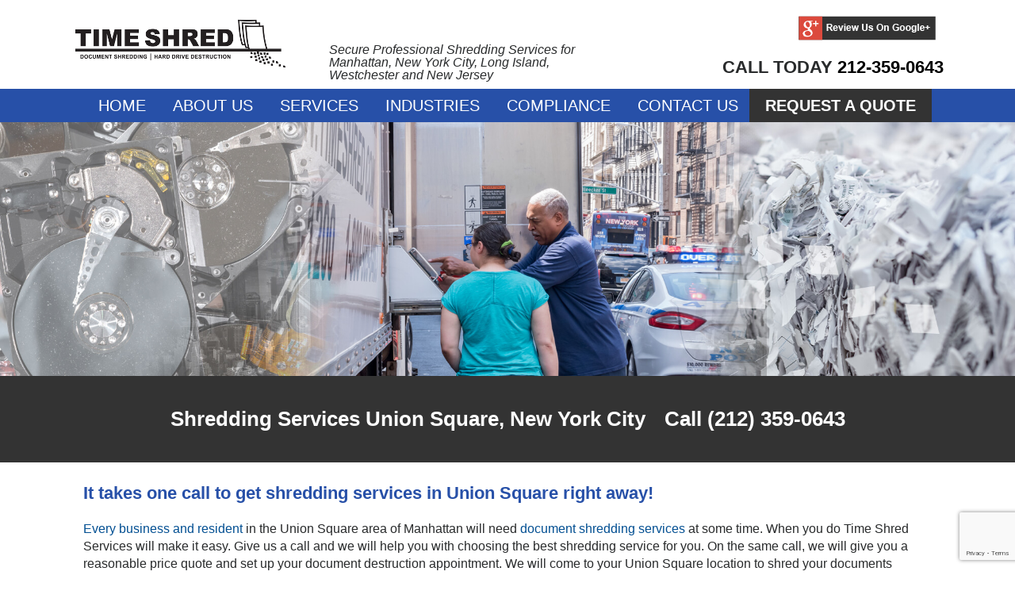

--- FILE ---
content_type: text/html; charset=UTF-8
request_url: https://www.timeshred.com/areas-serviced/new-york-city/manhattan/union-square/
body_size: 21472
content:
<!DOCTYPE html>
<html lang="en-US">
<head>
    <!-- Google tag (gtag.js) -->
<script async src="https://www.googletagmanager.com/gtag/js?id=G-567BHJYEKW"></script>
<script>
  window.dataLayer = window.dataLayer || [];
  function gtag(){dataLayer.push(arguments);}
  gtag('js', new Date());

  gtag('config', 'G-567BHJYEKW');
</script>
<script async src="//138572.cctm.xyz/t.js"></script>
	<!-- Google Tag Manager -->
		<script>(function(w,d,s,l,i){w[l]=w[l]||[];w[l].push({'gtm.start':
		new Date().getTime(),event:'gtm.js'});var f=d.getElementsByTagName(s)[0],
		j=d.createElement(s),dl=l!='dataLayer'?'&l='+l:'';j.async=true;j.src=
		'https://www.googletagmanager.com/gtm.js?id='+i+dl;f.parentNode.insertBefore(j,f);
		})(window,document,'script','dataLayer','GTM-MWPGDHV');</script>
	<!-- End Google Tag Manager -->
	
	<!-- Google tag (gtag.js) -->
<script async src="https://www.googletagmanager.com/gtag/js?id=AW-829413657"></script>
<script>
  window.dataLayer = window.dataLayer || [];
  function gtag(){dataLayer.push(arguments);}
  gtag('js', new Date());

  gtag('config', 'AW-829413657');
</script>

	<script type="application/ld+json">
	[{
		"@context": "https://schema.org",
		"@type": "LocalBusiness",
		"name": "Time Shred Services",
		"address": {
			"@type": "PostalAddress",
			"streetAddress": "628 West 45th Street",
			"addressLocality": "New York",
			"addressRegion": "NY",
			"addressCountry": "US",
			"postalCode": "10046"
		},
		"aggregateRating":{
			"@type": "AggregateRating",
			"ratingValue": "4.2",
			"ratingCount": "10",
			"sameAs":"https://goo.gl/maps/1YE6yNPvS7z"
		},
		"description": "Time Shred Services is a New York document destruction company with a state of the art mobile shredding fleet. Our Professional, trusted, and local services are helping to keep our friends and neighbors safe from identity fraud all the while being compliant with privacy regulations.",
		"legalName": "Time Shred Services Inc",
		"openingHours": [
			"Mo-Sa 7:00 - 19:00",
			"Su Closed"
		],
		"telephone": "855 857 4733",
		"url": "https://www.timeshred.com/",
		"image" : "https://timeshred.com/wp-content/uploads/2017/06/time-shred-services-logo.png"
	},
	{
		"@context": "https://schema.org",
		"@type": "Organization",
		"url": "https://www.timeshred.com/",
		"sameAs" : [
			"https://www.facebook.com/Time-Shred-Services-615269162009468/",
			"https://plus.google.com/114844169780173576178"
		],
		"logo" : "https://timeshred.com/wp-content/uploads/2017/06/time-shred-services-logo.png",
		"contactPoint" : [{
			"@type" : "ContactPoint",
			"telephone" : "+1-855-857-4733",
			"contactType" : "Customer Service"

		}]
	}]
	</script>
    <meta charset="UTF-8">
    <meta name="viewport" content="width=device-width,initial-scale=1">
	<meta name="google-site-verification" content="cg_agWQjMBySWn7fhGxCdTDBC46l6dP9BEQRVw5q63M" />
    <title>Paper Shredding in Union Square, NYC for Home &amp; Work</title>

    
    <!--[if lt IE 9]>
    <script src="https://www.timeshred.com/wp-content/themes/modularwp/js/html5.js"></script>
    <![endif]-->
    <meta name='robots' content='index, follow, max-image-preview:large, max-snippet:-1, max-video-preview:-1' />

	<!-- This site is optimized with the Yoast SEO plugin v26.6 - https://yoast.com/wordpress/plugins/seo/ -->
	<meta name="description" content="Need on-site shredding in Union Square NYC? Call (212) 359-0643 to get a document destruction quote today &amp; paper shredding appointment Mon-Sat." />
	<link rel="canonical" href="https://www.timeshred.com/areas-serviced/new-york-city/manhattan/union-square/" />
	<meta property="og:locale" content="en_US" />
	<meta property="og:type" content="article" />
	<meta property="og:title" content="Paper Shredding in Union Square, NYC for Home &amp; Work" />
	<meta property="og:description" content="Need on-site shredding in Union Square NYC? Call (212) 359-0643 to get a document destruction quote today &amp; paper shredding appointment Mon-Sat." />
	<meta property="og:url" content="https://www.timeshred.com/areas-serviced/new-york-city/manhattan/union-square/" />
	<meta property="og:site_name" content="Time Shred Services Inc." />
	<meta property="article:publisher" content="https://www.facebook.com/people/Time-Shred-Services/100075651296143/" />
	<meta property="article:modified_time" content="2022-08-22T17:14:26+00:00" />
	<meta property="og:image" content="https://www.timeshred.com/wp-content/uploads/2017/07/shredding-process-banner.jpg" />
	<meta property="og:image:width" content="2000" />
	<meta property="og:image:height" content="500" />
	<meta property="og:image:type" content="image/jpeg" />
	<meta name="twitter:card" content="summary_large_image" />
	<meta name="twitter:site" content="@time_shred" />
	<meta name="twitter:label1" content="Est. reading time" />
	<meta name="twitter:data1" content="3 minutes" />
	<!-- / Yoast SEO plugin. -->


<link rel='dns-prefetch' href='//cdnjs.cloudflare.com' />

<link rel="alternate" title="oEmbed (JSON)" type="application/json+oembed" href="https://www.timeshred.com/wp-json/oembed/1.0/embed?url=https%3A%2F%2Fwww.timeshred.com%2Fareas-serviced%2Fnew-york-city%2Fmanhattan%2Funion-square%2F" />
<link rel="alternate" title="oEmbed (XML)" type="text/xml+oembed" href="https://www.timeshred.com/wp-json/oembed/1.0/embed?url=https%3A%2F%2Fwww.timeshred.com%2Fareas-serviced%2Fnew-york-city%2Fmanhattan%2Funion-square%2F&#038;format=xml" />
<style id='wp-img-auto-sizes-contain-inline-css' type='text/css'>
img:is([sizes=auto i],[sizes^="auto," i]){contain-intrinsic-size:3000px 1500px}
/*# sourceURL=wp-img-auto-sizes-contain-inline-css */
</style>
<style id='wp-emoji-styles-inline-css' type='text/css'>

	img.wp-smiley, img.emoji {
		display: inline !important;
		border: none !important;
		box-shadow: none !important;
		height: 1em !important;
		width: 1em !important;
		margin: 0 0.07em !important;
		vertical-align: -0.1em !important;
		background: none !important;
		padding: 0 !important;
	}
/*# sourceURL=wp-emoji-styles-inline-css */
</style>
<link rel='stylesheet' id='wp-block-library-css' href='https://www.timeshred.com/wp-includes/css/dist/block-library/style.min.css?ver=6.9' type='text/css' media='all' />
<style id='classic-theme-styles-inline-css' type='text/css'>
/*! This file is auto-generated */
.wp-block-button__link{color:#fff;background-color:#32373c;border-radius:9999px;box-shadow:none;text-decoration:none;padding:calc(.667em + 2px) calc(1.333em + 2px);font-size:1.125em}.wp-block-file__button{background:#32373c;color:#fff;text-decoration:none}
/*# sourceURL=/wp-includes/css/classic-themes.min.css */
</style>
<style id='global-styles-inline-css' type='text/css'>
:root{--wp--preset--aspect-ratio--square: 1;--wp--preset--aspect-ratio--4-3: 4/3;--wp--preset--aspect-ratio--3-4: 3/4;--wp--preset--aspect-ratio--3-2: 3/2;--wp--preset--aspect-ratio--2-3: 2/3;--wp--preset--aspect-ratio--16-9: 16/9;--wp--preset--aspect-ratio--9-16: 9/16;--wp--preset--color--black: #000000;--wp--preset--color--cyan-bluish-gray: #abb8c3;--wp--preset--color--white: #ffffff;--wp--preset--color--pale-pink: #f78da7;--wp--preset--color--vivid-red: #cf2e2e;--wp--preset--color--luminous-vivid-orange: #ff6900;--wp--preset--color--luminous-vivid-amber: #fcb900;--wp--preset--color--light-green-cyan: #7bdcb5;--wp--preset--color--vivid-green-cyan: #00d084;--wp--preset--color--pale-cyan-blue: #8ed1fc;--wp--preset--color--vivid-cyan-blue: #0693e3;--wp--preset--color--vivid-purple: #9b51e0;--wp--preset--gradient--vivid-cyan-blue-to-vivid-purple: linear-gradient(135deg,rgb(6,147,227) 0%,rgb(155,81,224) 100%);--wp--preset--gradient--light-green-cyan-to-vivid-green-cyan: linear-gradient(135deg,rgb(122,220,180) 0%,rgb(0,208,130) 100%);--wp--preset--gradient--luminous-vivid-amber-to-luminous-vivid-orange: linear-gradient(135deg,rgb(252,185,0) 0%,rgb(255,105,0) 100%);--wp--preset--gradient--luminous-vivid-orange-to-vivid-red: linear-gradient(135deg,rgb(255,105,0) 0%,rgb(207,46,46) 100%);--wp--preset--gradient--very-light-gray-to-cyan-bluish-gray: linear-gradient(135deg,rgb(238,238,238) 0%,rgb(169,184,195) 100%);--wp--preset--gradient--cool-to-warm-spectrum: linear-gradient(135deg,rgb(74,234,220) 0%,rgb(151,120,209) 20%,rgb(207,42,186) 40%,rgb(238,44,130) 60%,rgb(251,105,98) 80%,rgb(254,248,76) 100%);--wp--preset--gradient--blush-light-purple: linear-gradient(135deg,rgb(255,206,236) 0%,rgb(152,150,240) 100%);--wp--preset--gradient--blush-bordeaux: linear-gradient(135deg,rgb(254,205,165) 0%,rgb(254,45,45) 50%,rgb(107,0,62) 100%);--wp--preset--gradient--luminous-dusk: linear-gradient(135deg,rgb(255,203,112) 0%,rgb(199,81,192) 50%,rgb(65,88,208) 100%);--wp--preset--gradient--pale-ocean: linear-gradient(135deg,rgb(255,245,203) 0%,rgb(182,227,212) 50%,rgb(51,167,181) 100%);--wp--preset--gradient--electric-grass: linear-gradient(135deg,rgb(202,248,128) 0%,rgb(113,206,126) 100%);--wp--preset--gradient--midnight: linear-gradient(135deg,rgb(2,3,129) 0%,rgb(40,116,252) 100%);--wp--preset--font-size--small: 13px;--wp--preset--font-size--medium: 20px;--wp--preset--font-size--large: 36px;--wp--preset--font-size--x-large: 42px;--wp--preset--spacing--20: 0.44rem;--wp--preset--spacing--30: 0.67rem;--wp--preset--spacing--40: 1rem;--wp--preset--spacing--50: 1.5rem;--wp--preset--spacing--60: 2.25rem;--wp--preset--spacing--70: 3.38rem;--wp--preset--spacing--80: 5.06rem;--wp--preset--shadow--natural: 6px 6px 9px rgba(0, 0, 0, 0.2);--wp--preset--shadow--deep: 12px 12px 50px rgba(0, 0, 0, 0.4);--wp--preset--shadow--sharp: 6px 6px 0px rgba(0, 0, 0, 0.2);--wp--preset--shadow--outlined: 6px 6px 0px -3px rgb(255, 255, 255), 6px 6px rgb(0, 0, 0);--wp--preset--shadow--crisp: 6px 6px 0px rgb(0, 0, 0);}:where(.is-layout-flex){gap: 0.5em;}:where(.is-layout-grid){gap: 0.5em;}body .is-layout-flex{display: flex;}.is-layout-flex{flex-wrap: wrap;align-items: center;}.is-layout-flex > :is(*, div){margin: 0;}body .is-layout-grid{display: grid;}.is-layout-grid > :is(*, div){margin: 0;}:where(.wp-block-columns.is-layout-flex){gap: 2em;}:where(.wp-block-columns.is-layout-grid){gap: 2em;}:where(.wp-block-post-template.is-layout-flex){gap: 1.25em;}:where(.wp-block-post-template.is-layout-grid){gap: 1.25em;}.has-black-color{color: var(--wp--preset--color--black) !important;}.has-cyan-bluish-gray-color{color: var(--wp--preset--color--cyan-bluish-gray) !important;}.has-white-color{color: var(--wp--preset--color--white) !important;}.has-pale-pink-color{color: var(--wp--preset--color--pale-pink) !important;}.has-vivid-red-color{color: var(--wp--preset--color--vivid-red) !important;}.has-luminous-vivid-orange-color{color: var(--wp--preset--color--luminous-vivid-orange) !important;}.has-luminous-vivid-amber-color{color: var(--wp--preset--color--luminous-vivid-amber) !important;}.has-light-green-cyan-color{color: var(--wp--preset--color--light-green-cyan) !important;}.has-vivid-green-cyan-color{color: var(--wp--preset--color--vivid-green-cyan) !important;}.has-pale-cyan-blue-color{color: var(--wp--preset--color--pale-cyan-blue) !important;}.has-vivid-cyan-blue-color{color: var(--wp--preset--color--vivid-cyan-blue) !important;}.has-vivid-purple-color{color: var(--wp--preset--color--vivid-purple) !important;}.has-black-background-color{background-color: var(--wp--preset--color--black) !important;}.has-cyan-bluish-gray-background-color{background-color: var(--wp--preset--color--cyan-bluish-gray) !important;}.has-white-background-color{background-color: var(--wp--preset--color--white) !important;}.has-pale-pink-background-color{background-color: var(--wp--preset--color--pale-pink) !important;}.has-vivid-red-background-color{background-color: var(--wp--preset--color--vivid-red) !important;}.has-luminous-vivid-orange-background-color{background-color: var(--wp--preset--color--luminous-vivid-orange) !important;}.has-luminous-vivid-amber-background-color{background-color: var(--wp--preset--color--luminous-vivid-amber) !important;}.has-light-green-cyan-background-color{background-color: var(--wp--preset--color--light-green-cyan) !important;}.has-vivid-green-cyan-background-color{background-color: var(--wp--preset--color--vivid-green-cyan) !important;}.has-pale-cyan-blue-background-color{background-color: var(--wp--preset--color--pale-cyan-blue) !important;}.has-vivid-cyan-blue-background-color{background-color: var(--wp--preset--color--vivid-cyan-blue) !important;}.has-vivid-purple-background-color{background-color: var(--wp--preset--color--vivid-purple) !important;}.has-black-border-color{border-color: var(--wp--preset--color--black) !important;}.has-cyan-bluish-gray-border-color{border-color: var(--wp--preset--color--cyan-bluish-gray) !important;}.has-white-border-color{border-color: var(--wp--preset--color--white) !important;}.has-pale-pink-border-color{border-color: var(--wp--preset--color--pale-pink) !important;}.has-vivid-red-border-color{border-color: var(--wp--preset--color--vivid-red) !important;}.has-luminous-vivid-orange-border-color{border-color: var(--wp--preset--color--luminous-vivid-orange) !important;}.has-luminous-vivid-amber-border-color{border-color: var(--wp--preset--color--luminous-vivid-amber) !important;}.has-light-green-cyan-border-color{border-color: var(--wp--preset--color--light-green-cyan) !important;}.has-vivid-green-cyan-border-color{border-color: var(--wp--preset--color--vivid-green-cyan) !important;}.has-pale-cyan-blue-border-color{border-color: var(--wp--preset--color--pale-cyan-blue) !important;}.has-vivid-cyan-blue-border-color{border-color: var(--wp--preset--color--vivid-cyan-blue) !important;}.has-vivid-purple-border-color{border-color: var(--wp--preset--color--vivid-purple) !important;}.has-vivid-cyan-blue-to-vivid-purple-gradient-background{background: var(--wp--preset--gradient--vivid-cyan-blue-to-vivid-purple) !important;}.has-light-green-cyan-to-vivid-green-cyan-gradient-background{background: var(--wp--preset--gradient--light-green-cyan-to-vivid-green-cyan) !important;}.has-luminous-vivid-amber-to-luminous-vivid-orange-gradient-background{background: var(--wp--preset--gradient--luminous-vivid-amber-to-luminous-vivid-orange) !important;}.has-luminous-vivid-orange-to-vivid-red-gradient-background{background: var(--wp--preset--gradient--luminous-vivid-orange-to-vivid-red) !important;}.has-very-light-gray-to-cyan-bluish-gray-gradient-background{background: var(--wp--preset--gradient--very-light-gray-to-cyan-bluish-gray) !important;}.has-cool-to-warm-spectrum-gradient-background{background: var(--wp--preset--gradient--cool-to-warm-spectrum) !important;}.has-blush-light-purple-gradient-background{background: var(--wp--preset--gradient--blush-light-purple) !important;}.has-blush-bordeaux-gradient-background{background: var(--wp--preset--gradient--blush-bordeaux) !important;}.has-luminous-dusk-gradient-background{background: var(--wp--preset--gradient--luminous-dusk) !important;}.has-pale-ocean-gradient-background{background: var(--wp--preset--gradient--pale-ocean) !important;}.has-electric-grass-gradient-background{background: var(--wp--preset--gradient--electric-grass) !important;}.has-midnight-gradient-background{background: var(--wp--preset--gradient--midnight) !important;}.has-small-font-size{font-size: var(--wp--preset--font-size--small) !important;}.has-medium-font-size{font-size: var(--wp--preset--font-size--medium) !important;}.has-large-font-size{font-size: var(--wp--preset--font-size--large) !important;}.has-x-large-font-size{font-size: var(--wp--preset--font-size--x-large) !important;}
:where(.wp-block-post-template.is-layout-flex){gap: 1.25em;}:where(.wp-block-post-template.is-layout-grid){gap: 1.25em;}
:where(.wp-block-term-template.is-layout-flex){gap: 1.25em;}:where(.wp-block-term-template.is-layout-grid){gap: 1.25em;}
:where(.wp-block-columns.is-layout-flex){gap: 2em;}:where(.wp-block-columns.is-layout-grid){gap: 2em;}
:root :where(.wp-block-pullquote){font-size: 1.5em;line-height: 1.6;}
/*# sourceURL=global-styles-inline-css */
</style>
<link rel='stylesheet' id='wpsm_ac-font-awesome-front-css' href='https://www.timeshred.com/wp-content/plugins/responsive-accordion-and-collapse/css/font-awesome/css/font-awesome.min.css?ver=6.9' type='text/css' media='all' />
<link rel='stylesheet' id='wpsm_ac_bootstrap-front-css' href='https://www.timeshred.com/wp-content/plugins/responsive-accordion-and-collapse/css/bootstrap-front.css?ver=6.9' type='text/css' media='all' />
<link rel='stylesheet' id='modular_accordion_css-css' href='https://www.timeshred.com/wp-content/plugins/modularwp-module-selector/modules/Accordion/style.css?ver=6.9' type='text/css' media='all' />
<link rel='stylesheet' id='bootstrap-css' href='https://www.timeshred.com/wp-content/plugins/modularwp-module-selector/modules/Bootstrap%20Columns/css/bootstrap.css?ver=1' type='text/css' media='all' />
<link rel='stylesheet' id='bootstrap-grid-css' href='https://www.timeshred.com/wp-content/plugins/modularwp-module-selector/modules/Bootstrap%20Columns/css/bootstrap-grid.css?ver=1' type='text/css' media='all' />
<link rel='stylesheet' id='bootstrap-reboot-css' href='https://www.timeshred.com/wp-content/plugins/modularwp-module-selector/modules/Bootstrap%20Columns/css/bootstrap-reboot.css?ver=1' type='text/css' media='all' />
<link rel='stylesheet' id='modular_columns_css-css' href='https://www.timeshred.com/wp-content/plugins/modularwp-module-selector/modules/Regular%20Columns/style.css?ver=6.9' type='text/css' media='all' />
<link rel='stylesheet' id='elementor-frontend-css' href='https://www.timeshred.com/wp-content/plugins/elementor/assets/css/frontend.min.css?ver=3.34.0' type='text/css' media='all' />
<link rel='stylesheet' id='elementor-post-73796-css' href='https://www.timeshred.com/wp-content/uploads/elementor/css/post-73796.css?ver=1767363746' type='text/css' media='all' />
<link rel='stylesheet' id='elementor-gf-local-roboto-css' href='https://www.timeshred.com/wp-content/uploads/elementor/google-fonts/css/roboto.css?ver=1742489458' type='text/css' media='all' />
<link rel='stylesheet' id='elementor-gf-local-robotoslab-css' href='https://www.timeshred.com/wp-content/uploads/elementor/google-fonts/css/robotoslab.css?ver=1742489460' type='text/css' media='all' />
<script type="text/javascript" src="https://www.timeshred.com/wp-content/plugins/enable-jquery-migrate-helper/js/jquery/jquery-1.12.4-wp.js?ver=1.12.4-wp" id="jquery-core-js"></script>
<script type="text/javascript" src="https://www.timeshred.com/wp-content/plugins/enable-jquery-migrate-helper/js/jquery-migrate/jquery-migrate-1.4.1-wp.js?ver=1.4.1-wp" id="jquery-migrate-js"></script>
<script type="text/javascript" src="https://cdnjs.cloudflare.com/ajax/libs/tether/1.4.7/js/tether.min.js?ver=6.9" id="tetherjs-js"></script>
<link rel="https://api.w.org/" href="https://www.timeshred.com/wp-json/" /><link rel="alternate" title="JSON" type="application/json" href="https://www.timeshred.com/wp-json/wp/v2/pages/1271" /><link rel="EditURI" type="application/rsd+xml" title="RSD" href="https://www.timeshred.com/xmlrpc.php?rsd" />
<meta name="generator" content="WordPress 6.9" />
<link rel='shortlink' href='https://www.timeshred.com/?p=1271' />

        <script type="text/javascript">
            var jQueryMigrateHelperHasSentDowngrade = false;

			window.onerror = function( msg, url, line, col, error ) {
				// Break out early, do not processing if a downgrade reqeust was already sent.
				if ( jQueryMigrateHelperHasSentDowngrade ) {
					return true;
                }

				var xhr = new XMLHttpRequest();
				var nonce = '4a16d6d67f';
				var jQueryFunctions = [
					'andSelf',
					'browser',
					'live',
					'boxModel',
					'support.boxModel',
					'size',
					'swap',
					'clean',
					'sub',
                ];
				var match_pattern = /\)\.(.+?) is not a function/;
                var erroredFunction = msg.match( match_pattern );

                // If there was no matching functions, do not try to downgrade.
                if ( null === erroredFunction || typeof erroredFunction !== 'object' || typeof erroredFunction[1] === "undefined" || -1 === jQueryFunctions.indexOf( erroredFunction[1] ) ) {
                    return true;
                }

                // Set that we've now attempted a downgrade request.
                jQueryMigrateHelperHasSentDowngrade = true;

				xhr.open( 'POST', 'https://www.timeshred.com/wp-admin/admin-ajax.php' );
				xhr.setRequestHeader( 'Content-Type', 'application/x-www-form-urlencoded' );
				xhr.onload = function () {
					var response,
                        reload = false;

					if ( 200 === xhr.status ) {
                        try {
                        	response = JSON.parse( xhr.response );

                        	reload = response.data.reload;
                        } catch ( e ) {
                        	reload = false;
                        }
                    }

					// Automatically reload the page if a deprecation caused an automatic downgrade, ensure visitors get the best possible experience.
					if ( reload ) {
						location.reload();
                    }
				};

				xhr.send( encodeURI( 'action=jquery-migrate-downgrade-version&_wpnonce=' + nonce ) );

				// Suppress error alerts in older browsers
				return true;
			}
        </script>

		<style>h1, h1 a{
                    
                    font-weight: ;
                    font-style: ;
                    
                }h2, h2 a{
                        
                        font-weight: ;
                        font-style: ;
                        
                    }h3, h3 a{
                        
                        font-weight: ;
                        font-style: ;
                        
                    }h4, h4 a{
                        
                        font-weight: ;
                        font-style: ;
                        
                    }h5, h5 a{
                        
                        font-weight: ;
                        font-style: ;
                        
                    }h6, h6 a{
                        
                        font-weight: ;
                        font-style: ;
                        
                    }p{
                        
                        font-weight: ;
                        font-style: ;
                        
                    }li, li a{
                        
                        font-weight: ;
                        font-style: ;
                        
                    }a{
                        
                        font-weight: ;
                        font-style: ;
                        
                    }</style><meta name="generator" content="Elementor 3.34.0; features: e_font_icon_svg, additional_custom_breakpoints; settings: css_print_method-external, google_font-enabled, font_display-swap">
<script type="text/javascript">
    (function(c,l,a,r,i,t,y){
        c[a]=c[a]||function(){(c[a].q=c[a].q||[]).push(arguments)};
        t=l.createElement(r);t.async=1;t.src="https://www.clarity.ms/tag/"+i;
        y=l.getElementsByTagName(r)[0];y.parentNode.insertBefore(t,y);
    })(window, document, "clarity", "script", "r7r5vqsdnw");
</script>
<script type="application/ld+json">
{
  "@context": "https://schema.org",
  "@type": "LocalBusiness",
  "name": "Time Shred Services",
  "address": {
    "@type": "PostalAddress",
    "streetAddress": "628 West 45th Street",
    "addressLocality": "New York",
    "addressRegion": "NY",
    "postalCode": "10046",
    "addressCountry": "US"
  },
  "telephone": "+1-212-359-0643",
  "url": "https://www.timeshred.com/",
  "description": "Time Shred Services offers secure document shredding for businesses and private residences in New York.",
  "priceRange": "$",
  "image": "https://www.timeshred.com/wp-content/uploads/2023/11/Time-Shred-Logo.png"
}
</script>

<script type="application/ld+json">
{
  "@context": "https://schema.org",
  "@type": "FAQPage",
  "mainEntity": [
    {
      "@type": "Question",
      "name": "Why should I shred my documents?",
      "acceptedAnswer": {
        "@type": "Answer",
        "text": "To protect yourself, your clients, and your business. It is also the law to shred any document that contains private information such as phone numbers, account numbers, addresses, social security numbers, etc."
      }
    },
    {
      "@type": "Question",
      "name": "When can I schedule a shredding appointment?",
      "acceptedAnswer": {
        "@type": "Answer",
        "text": "You can schedule a shredding appointment by contacting us at 212-359-0643 or through our website. We offer flexible scheduling to suit your needs."
      }
    },
    {
      "@type": "Question",
      "name": "What type of payments do you accept?",
      "acceptedAnswer": {
        "@type": "Answer",
        "text": "We accept all major credit cards for payment."
      }
    },
    {
      "@type": "Question",
      "name": "Will you do a one-time shred?",
      "acceptedAnswer": {
        "@type": "Answer",
        "text": "Yes, we provide one-time shredding services for businesses and individuals."
      }
    },
    {
      "@type": "Question",
      "name": "Where are my documents shredded?",
      "acceptedAnswer": {
        "@type": "Answer",
        "text": "Your documents are shredded on-site at your location using our secure shredding trucks."
      }
    },
    {
      "@type": "Question",
      "name": "Do you provide shredding services to private residences?",
      "acceptedAnswer": {
        "@type": "Answer",
        "text": "Yes, we offer shredding services to private residences in addition to businesses."
      }
    },
    {
      "@type": "Question",
      "name": "Do you have a place I can bring my documents to be shredded?",
      "acceptedAnswer": {
        "@type": "Answer",
        "text": "Currently, we only offer on-site shredding services and do not have a drop-off location."
      }
    },
    {
      "@type": "Question",
      "name": "Can I watch my documents being shredded?",
      "acceptedAnswer": {
        "@type": "Answer",
        "text": "Yes, with our on-site shredding service, you can watch your documents being securely shredded."
      }
    },
    {
      "@type": "Question",
      "name": "Do I have to remove staples, rubber bands or paperclips before the documents are shredded?",
      "acceptedAnswer": {
        "@type": "Answer",
        "text": "No, our shredding equipment can handle staples, rubber bands, and paperclips."
      }
    },
    {
      "@type": "Question",
      "name": "When you do on-site shredding, do you take the boxes?",
      "acceptedAnswer": {
        "@type": "Answer",
        "text": "No, we do not take the boxes after the shredding is complete."
      }
    },
    {
      "@type": "Question",
      "name": "Will you deliver a shredding bin earlier than my scheduled appointment?",
      "acceptedAnswer": {
        "@type": "Answer",
        "text": "Yes, we can deliver a shredding bin in advance of your scheduled appointment upon request."
      }
    },
    {
      "@type": "Question",
      "name": "If I get a shredding bin, how often do you come? What if I don't need shredding services every month?",
      "acceptedAnswer": {
        "@type": "Answer",
        "text": "We offer flexible schedules for shredding bins, whether you need monthly or less frequent services. Contact us to customize your plan."
      }
    },
    {
      "@type": "Question",
      "name": "What happens to the paper after it's shredded?",
      "acceptedAnswer": {
        "@type": "Answer",
        "text": "All shredded paper is recycled into new paper products, ensuring sustainability."
      }
    },
    {
      "@type": "Question",
      "name": "Why should I use a shredding company?",
      "acceptedAnswer": {
        "@type": "Answer",
        "text": "A shredding company provides secure, efficient, and compliant destruction of sensitive documents, protecting your information and the environment."
      }
    }
  ]
}
</script>

<meta name="google-site-verification" content="U9asTowKTmgU186oI2h-N7r0DgIKOzGlewcC8bdrg28" />
<script type="application/ld+json">
{
  "@context": "https://schema.org",
  "@type": "BreadcrumbList",
  "itemListElement": [
    {
      "@type": "ListItem",
      "position": 1,
      "name": "Home",
      "item": "https://www.timeshred.com/"
    },
    {
      "@type": "ListItem",
      "position": 2,
      "name": "Shredding Services",
      "item": "https://www.timeshred.com/shredding-services/"
    },
    {
      "@type": "ListItem",
      "position": 3,
      "name": "Residential Shredding",
      "item": "https://www.timeshred.com/residential-shredding/"
    },
    {
      "@type": "ListItem",
      "position": 4,
      "name": "Business Shredding",
      "item": "https://www.timeshred.com/business-shredding/"
    },
    {
      "@type": "ListItem",
      "position": 5,
      "name": "One-Time Shredding",
      "item": "https://www.timeshred.com/one-time-shredding/"
    }
  ]
}
</script>
<script type="application/ld+json">
{
  "@context": "https://schema.org",
  "@type": "WebSite",
  "name": "Time Shred Services",
  "url": "https://www.timeshred.com/",
  "potentialAction": {
    "@type": "SearchAction",
    "target": "https://www.timeshred.com/?s={search_term}",
    "query-input": "required name=search_term"
  }
}
</script>
<meta name="ahrefs-site-verification" content="0075db2ac26fdd4ce8e0decdb85f4b69f7bd6a4255a75cf3a26cceb30da87d75">
<!-- Event snippet for Request Quote PPC conversion page -->
<script>
  gtag('event', 'conversion', {'send_to': 'AW-829413657/6UqPCMHEqOEZEJmyv4sD'});
</script>
			<style>
				.e-con.e-parent:nth-of-type(n+4):not(.e-lazyloaded):not(.e-no-lazyload),
				.e-con.e-parent:nth-of-type(n+4):not(.e-lazyloaded):not(.e-no-lazyload) * {
					background-image: none !important;
				}
				@media screen and (max-height: 1024px) {
					.e-con.e-parent:nth-of-type(n+3):not(.e-lazyloaded):not(.e-no-lazyload),
					.e-con.e-parent:nth-of-type(n+3):not(.e-lazyloaded):not(.e-no-lazyload) * {
						background-image: none !important;
					}
				}
				@media screen and (max-height: 640px) {
					.e-con.e-parent:nth-of-type(n+2):not(.e-lazyloaded):not(.e-no-lazyload),
					.e-con.e-parent:nth-of-type(n+2):not(.e-lazyloaded):not(.e-no-lazyload) * {
						background-image: none !important;
					}
				}
			</style>
					<style type="text/css" id="wp-custom-css">
			.ruler-giveaway{
	background-image: url(wp-content/uploads/2020/06/ruler-subpage-banner.jpg);
	background-repeat: no-repeat;
	color: white;
	background-size: cover;
	height: 450px;
}

.ruler-container{
	position: relative;
	top: 45%;
}

.ruler-btn{
	color: white;
	font-family: Arial, Helvetica, sans-serif;
    background-color: rgb(39, 80, 168);
	padding: 12px 35px;
}

div#wpcf7-f46316-p46302-o1 {
    border: 1px solid grey;
    padding: 25px;
}

div#wpcf7-f46316-p46302-o1 input[type="text"],div#wpcf7-f46316-p46302-o1 input[type="email"], div#wpcf7-f46316-p46302-o1 input[type="phone"]{
	border-radius: 5px;
	width: 100%;
}

div#wpcf7-f46316-p46302-o1 input[type="submit"]{
    display: inline-block;
    padding: 13px 55px 13px 30px;
    background-color: #2750a8;
    background-image: url(https://timeshred.com/wp-content/uploads/2017/06/arrow-icon.png);
    background-repeat: no-repeat;
    background-size: 21px 21px;
    background-position: 85px center;
    color: #fff;
    font-size: 1.6rem;
    font-weight: 600;
    border: none;
    margin-left: 10px;
    width: auto;    
}

nav li {
    list-style-type: none;
    display: inline-block;
    float: left;
    margin-bottom: 0;
    margin-left: -6px;
}

#h3:hover{
	text-decoration:underline
}

.ruler-giveaway {

    height: 600px !important;
}



/* Hide request-quote button on screens larger than 768px (desktops) */
@media (min-width: 769px) {
    #quoteButtonContainer .request-quote {
        display: none;
    }
}

/* Show request-quote button on screens smaller than 768px (phones) */
@media (max-width: 768px) {
    #quoteButtonContainer .request-quote {
        display: block;
    }
}



/* Show the button on screens with a maximum width of 768px (typical mobile devices) */
@media (max-width: 768px) {
    #quoteButtonContainer .request-quote {
        display: inline-block;
        padding: 10px 20px; /* Adjust padding as needed */
        background-color: #2750a8; /* Button background color */
        color: #fff; /* Text color */
        text-decoration: none; /* Remove underline */
        border: 1px solid #007bff; /* Button border */
        border-radius: 5px; /* Rounded corners */
        transition: background-color 0.3s, color 0.3s; /* Smooth hover effect */
    }

    #quoteButtonContainer .request-quote:hover {
        background-color: #0056b3; /* Darker background color on hover */
        color: #fff; /* Text color on hover */
    }
}

/* Hide the phone icon on desktop */
@media (min-width: 769px) {
     .phone-icon {
        display: none;
    }
}

/* Show the phone icon on mobile */
@media (max-width: 768px) {
    .phone .phone-icon {
        display: block;
    }
}

/* Hide the google review on mobile */
@media (max-width: 768px) {
    #google-reviews-icon
 {     display: none !important;
    }
}

/* Hide phone number and show only icon on mobile */
@media (max-width: 768px) {
    .phone-number {
        display: none;
    }
	#primary-navigation {
display: none !important
9:44
}
}


/* Hide desktop tagline on mobile */
@media (max-width: 768px) {
    .tagline .desktop-tagline {
        display: none;
    }
    .tagline .mobile-tagline {
        display: block;
    }
}

/* Hide mobile tagline on desktop */
@media (min-width: 769px) {
    .tagline .desktop-tagline {
        display: block;
    }
    .tagline .mobile-tagline {
        display: none;
    }
}

.tagline .mobile-tagline{
	 font-weight: bold;
}


.pp-author-boxes-name a.author.url.fn {
    pointer-events: none;
    cursor: default;
    text-decoration: none;
    color: inherit;
}





.hpot {
    /* Hide the element completely but allow bots to see its structure */
    display: none !important;
    position: absolute !important;
    left: -9999px !important;
    top: -9999px !important;
    width: 1px !important;
    height: 1px !important;
    overflow: hidden !important;
}
.hpot label {
    display: none !important;
}

[data-rocket-location-hash="bd74d375918add18d6b92168fe60b650"] {
    display: none !important;
}

input[type="submit"].payment-button {

         background: #2750a8;
         border: none !important;
         padding: 8px 10px;
         margin-right: 5px;
         font-size: 16px;
         color: white; 
         text-decoration: none; 
}
       

.force-show-mobile {
    /* Ensure the element is not hidden */
    display: block !important;
    /* Reset visibility if it was set to hidden */
    visibility: visible !important;
    /* Reset opacity if it was set to 0 */
    opacity: 1 !important;
}





* Hide the 'Make Payment' button in the header, only on page ID 83270 */
.page-id-83270 a[style*="background: #2750a8"] {
    display: none !important;
}


/* Hide 'Make Payment' (using its class) only on screens 767px or less, 
   AND only on the page with ID 83270. */
@media (max-width: 767px) {
    .page-id-83270 .hide-on-mobile {
        display: none !important;
    }
}		</style>
		
    <style rel="stylesheet" type="text/css">.accordion_item h3 {
font-size: 1.8rem !important;
box-shadow: none !important;
padding-left: 30px;
background-image: url('https://timeshred.com/wp-content/uploads/2017/06/accordion-inactive.jpg');
background-position: left -1px;
background-repeat: no-repeat;
margin-bottom: 0 !important;
}
.accordion_item.active h3 {
background-image: url('https://timeshred.com/wp-content/uploads/2017/06/accordion-active.jpg');
background-position: left 2px;
background-repeat: no-repeat;
}
.accordion_item {
margin-bottom: 10px;
}
.testimonials-carousel {
height: 65px !important;
}
.SideContact {
padding-bottom: 25px;
}
.social-padding {
padding-right: 15px;
}
.contact-addresses {
margin-bottom: 15px;
color: black;
}

.city-select {
font-weight: bold;
margin-bottom: 25px;
}</style>				    
    <link rel="stylesheet" type="text/css" href="https://www.timeshred.com/wp-content/themes/modularwp/js/responseamenu.css" />
    <script src="https://www.timeshred.com/wp-content/themes/modularwp/js/responseamenu.js?v=1.0"></script>

	<link rel="stylesheet" type="text/css" href="https://www.timeshred.com/wp-content/themes/modularwp/style.css?v=1.3" />
	<link rel="stylesheet" type="text/css" href="https://www.timeshred.com/wp-content/themes/modularwp/css/style.php" />
	<script async src="//138572.cctm.xyz/t.js"></script>
	
	<link rel="stylesheet" href="https://cdnjs.cloudflare.com/ajax/libs/font-awesome/5.15.4/css/all.min.css">

<meta name="generator" content="WP Rocket 3.20.2" data-wpr-features="wpr_preload_links wpr_desktop" /></head>

<body class="wp-singular page-template page-template-template-full-width page-template-template-full-width-php page page-id-1271 page-child parent-pageid-825 wp-theme-modularwp esm-default elementor-default elementor-kit-73796">
	<!-- Google Tag Manager (noscript) -->
		<noscript><iframe src="https://www.googletagmanager.com/ns.html?id=GTM-MWPGDHV"
		height="0" width="0" style="display:none;visibility:hidden"></iframe></noscript>
	<!-- End Google Tag Manager (noscript) -->

<header data-rocket-location-hash="f537471aecd9d29cdee6918942861b45" class="static">
    <section class="headerBottom" class="">
        <div data-rocket-location-hash="a9091a129832a8dfe543c6f4e1b6939b" class="innerWrapper">
            <div data-rocket-location-hash="816bc438b9cc524f3f6af0b06b88ab2e" class="clearfix">
	            <div class="logo-container">
		            <a id="logo" href="https://www.timeshred.com"><img alt="Time Shred Services Inc." src="https://timeshred.com/wp-content/uploads/2017/06/time-shred-services-logo.png" /></a>	            </div>
                <div class="tagline">
	                <span  class="desktop-tagline">Secure Professional Shredding Services for Manhattan, New York City, Long Island, Westchester and New Jersey</span>
	                 <span class="mobile-tagline">Call Today, Shred Tomorrow</span>
                </div>
	            <div class="social-phone clearfix">
<div 
  id="socialIcons" 
  class="social-icons" 
  style="display: flex; align-items: flex-start;"
>
    

    <a id="google-reviews-icon" target="_blank" title="Leave a Google Review" href="https://www.google.com/maps/place/Time+Shred+Services/@40.762995,-73.9997147,17z/data=!3m1!4b1!4m15!1m7!3m6!1s0x89c2584e9385915d:0xffff2ea87a2e8826!2s628+W+45th+St,+New+York,+NY+10036,+USA!3b1!8m2!3d40.763321!4d-73.9987552!3m6!1s0x89c2584e93856b1d:0x5a5d0dc61b10af77!8m2!3d40.762995!4d-73.997526!9m1!1b1?hl=en-US">
      <img alt="Review Us On Google" src="https://www.timeshred.com/wp-content/uploads/2017/06/review-us-icon.png" />
    </a>
    <div id="quoteButtonContainer">
        <a href="" class="request-quote">Request A Quote</a>
    </div>
</div>
<div class="phone">
    <span class="phone-number">CALL TODAY <a href="tel:+1-212-359-0643">212-359-0643</a></span>
    <div class="phone-icon">
        <a href="tel:+1-855-857-4733"><i class="fas fa-phone-alt fa-2x"></i></a>
    </div>
</div>



	            </div>
            </div>
        </div>
    </section>
	<nav id="primary-navigation" class="site-navigation primary-navigation" role="navigation">
		<div data-rocket-location-hash="bf2f48775bd461541ad8472744e194ac" class="innerWrapper">
			<div class="clearfix">
				<div class="menu-main-menu-container"><ul id="menu-main-menu" class="main-menu"><li id="menu-item-76006" class="menu-item menu-item-type-post_type menu-item-object-page menu-item-home menu-item-76006"><a href="https://www.timeshred.com/">Home</a></li>
<li id="menu-item-27" class="menu-item menu-item-type-post_type menu-item-object-page menu-item-has-children menu-item-27"><a href="https://www.timeshred.com/about-us/">About Us</a>
<ul class="sub-menu">
	<li id="menu-item-374" class="menu-item menu-item-type-post_type menu-item-object-page menu-item-374"><a href="https://www.timeshred.com/about-us/">Our History</a></li>
	<li id="menu-item-103" class="menu-item menu-item-type-post_type menu-item-object-page menu-item-103"><a href="https://www.timeshred.com/about-us/shredding-process/">Shredding Process</a></li>
	<li id="menu-item-1065" class="menu-item menu-item-type-post_type menu-item-object-page menu-item-1065"><a href="https://www.timeshred.com/about-us/our-trucks/">Our Shredding Trucks</a></li>
	<li id="menu-item-102" class="menu-item menu-item-type-post_type menu-item-object-page menu-item-102"><a href="https://www.timeshred.com/about-us/who-needs-shredding/">Who Needs Shredding</a></li>
	<li id="menu-item-101" class="menu-item menu-item-type-post_type menu-item-object-page menu-item-101"><a href="https://www.timeshred.com/about-us/what-to-shred/">What to Shred</a></li>
	<li id="menu-item-106" class="menu-item menu-item-type-post_type menu-item-object-page menu-item-106"><a href="https://www.timeshred.com/about-us/we-are-green/">We Are Green</a></li>
	<li id="menu-item-123" class="menu-item menu-item-type-post_type menu-item-object-page menu-item-123"><a href="https://www.timeshred.com/services/faqs/">FAQs</a></li>
	<li id="menu-item-24" class="menu-item menu-item-type-post_type menu-item-object-page menu-item-24"><a href="https://www.timeshred.com/news/">News</a></li>
</ul>
</li>
<li id="menu-item-26" class="menu-item menu-item-type-post_type menu-item-object-page menu-item-has-children menu-item-26"><a href="https://www.timeshred.com/services/">Services</a>
<ul class="sub-menu">
	<li id="menu-item-129" class="menu-item menu-item-type-post_type menu-item-object-page menu-item-129"><a href="https://www.timeshred.com/services/one-time-purge-shredding/">One Time Purge Shredding</a></li>
	<li id="menu-item-130" class="menu-item menu-item-type-post_type menu-item-object-page menu-item-130"><a href="https://www.timeshred.com/services/scheduled-document-shredding/">Scheduled Document Shredding</a></li>
	<li id="menu-item-127" class="menu-item menu-item-type-post_type menu-item-object-page menu-item-127"><a href="https://www.timeshred.com/services/residential-shredding-services/">Residential Shredding</a></li>
	<li id="menu-item-376" class="menu-item menu-item-type-post_type menu-item-object-page menu-item-376"><a href="https://www.timeshred.com/services/shredding-events/">Shredding Events</a></li>
	<li id="menu-item-375" class="menu-item menu-item-type-post_type menu-item-object-page menu-item-375"><a href="https://www.timeshred.com/services/hard-drive-destruction-shredding/">Hard Drive Destruction</a></li>
	<li id="menu-item-43961" class="menu-item menu-item-type-post_type menu-item-object-page menu-item-43961"><a href="https://www.timeshred.com/services/onsite-shredding-services/">Onsite Shredding Services</a></li>
	<li id="menu-item-128" class="menu-item menu-item-type-post_type menu-item-object-page menu-item-128"><a href="https://www.timeshred.com/services/drop-off-shredding-services/">Drop-Off Shredding &#038; Walk-In Shredding</a></li>
	<li id="menu-item-126" class="menu-item menu-item-type-post_type menu-item-object-page menu-item-126"><a href="https://www.timeshred.com/services/security-containers/">Shredding Containers</a></li>
	<li id="menu-item-14693" class="menu-item menu-item-type-post_type menu-item-object-page menu-item-14693"><a href="https://www.timeshred.com/services/small-business-document-shredding/">Small Business Shredding</a></li>
	<li id="menu-item-68241" class="menu-item menu-item-type-post_type menu-item-object-page menu-item-68241"><a href="https://www.timeshred.com/services/saturday-shredding-services/">Saturday Shredding Services</a></li>
	<li id="menu-item-73418" class="menu-item menu-item-type-custom menu-item-object-custom menu-item-73418"><a href="https://www.timeshred.com/services/shredding-services-tomorrow/">Next Day Shredding Services</a></li>
</ul>
</li>
<li id="menu-item-2325" class="industry-main menu-item menu-item-type-post_type menu-item-object-page menu-item-2325"><a href="https://www.timeshred.com/services/industries-we-service/">Industries</a></li>
<li id="menu-item-958" class="menu-item menu-item-type-post_type menu-item-object-page menu-item-has-children menu-item-958"><a href="https://www.timeshred.com/compliance/security-policies/">Compliance</a>
<ul class="sub-menu">
	<li id="menu-item-139" class="menu-item menu-item-type-post_type menu-item-object-page menu-item-139"><a href="https://www.timeshred.com/compliance/security-policies/">Security Policies</a></li>
	<li id="menu-item-1011" class="menu-item menu-item-type-post_type menu-item-object-page menu-item-1011"><a href="https://www.timeshred.com/compliance/shredding-laws/">Shredding Laws</a></li>
	<li id="menu-item-138" class="menu-item menu-item-type-post_type menu-item-object-page menu-item-138"><a href="https://www.timeshred.com/compliance/new-york-state-shredding-laws/">New York State Shredding Laws</a></li>
	<li id="menu-item-137" class="menu-item menu-item-type-post_type menu-item-object-page menu-item-137"><a href="https://www.timeshred.com/compliance/new-jersey-state-shredding-laws/">New Jersey State Shredding Laws</a></li>
</ul>
</li>
<li id="menu-item-23" class="menu-item menu-item-type-post_type menu-item-object-page menu-item-has-children menu-item-23"><a href="https://www.timeshred.com/contact-us/">Contact Us</a>
<ul class="sub-menu">
	<li id="menu-item-377" class="menu-item menu-item-type-post_type menu-item-object-page menu-item-377"><a href="https://www.timeshred.com/locations/">Our Locations</a></li>
	<li id="menu-item-967" class="menu-item menu-item-type-post_type menu-item-object-page current-page-ancestor menu-item-967"><a href="https://www.timeshred.com/areas-serviced/">Areas Serviced</a></li>
</ul>
</li>
<li id="menu-item-29" class="request-quote menu-item menu-item-type-custom menu-item-object-custom menu-item-29"><a href="#">Request A Quote</a></li>
</ul></div>			</div>
		</div>
	</nav>

</header>

<header data-rocket-location-hash="5c59f6d9af2bf377d831c898103a1d70" class="fixed-header">
    <section class="headerBottom" class="">
        <div data-rocket-location-hash="f51f410dda3bc5abe97e86575a6d4f22" class="innerWrapper">
            <div class="clearfix">
				<div class="social-phone clearfix">
					<div class="phone">
						<span class="call-today-text">CALL TODAY</span> <a href="tel:+1-212-359-0643">212-359-0643</a>					</div>
				</div>
			</div>
		</div>
	</section>
	<nav class="site-navigation primary-navigation" role="navigation">
		<div class="innerWrapper">
			<div class="clearfix">
				<div class="menu-main-menu-container"><ul id="menu-main-menu-1" class="main-menu"><li class="menu-item menu-item-type-post_type menu-item-object-page menu-item-home menu-item-76006"><a href="https://www.timeshred.com/">Home</a></li>
<li class="menu-item menu-item-type-post_type menu-item-object-page menu-item-has-children menu-item-27"><a href="https://www.timeshred.com/about-us/">About Us</a>
<ul class="sub-menu">
	<li class="menu-item menu-item-type-post_type menu-item-object-page menu-item-374"><a href="https://www.timeshred.com/about-us/">Our History</a></li>
	<li class="menu-item menu-item-type-post_type menu-item-object-page menu-item-103"><a href="https://www.timeshred.com/about-us/shredding-process/">Shredding Process</a></li>
	<li class="menu-item menu-item-type-post_type menu-item-object-page menu-item-1065"><a href="https://www.timeshred.com/about-us/our-trucks/">Our Shredding Trucks</a></li>
	<li class="menu-item menu-item-type-post_type menu-item-object-page menu-item-102"><a href="https://www.timeshred.com/about-us/who-needs-shredding/">Who Needs Shredding</a></li>
	<li class="menu-item menu-item-type-post_type menu-item-object-page menu-item-101"><a href="https://www.timeshred.com/about-us/what-to-shred/">What to Shred</a></li>
	<li class="menu-item menu-item-type-post_type menu-item-object-page menu-item-106"><a href="https://www.timeshred.com/about-us/we-are-green/">We Are Green</a></li>
	<li class="menu-item menu-item-type-post_type menu-item-object-page menu-item-123"><a href="https://www.timeshred.com/services/faqs/">FAQs</a></li>
	<li class="menu-item menu-item-type-post_type menu-item-object-page menu-item-24"><a href="https://www.timeshred.com/news/">News</a></li>
</ul>
</li>
<li class="menu-item menu-item-type-post_type menu-item-object-page menu-item-has-children menu-item-26"><a href="https://www.timeshred.com/services/">Services</a>
<ul class="sub-menu">
	<li class="menu-item menu-item-type-post_type menu-item-object-page menu-item-129"><a href="https://www.timeshred.com/services/one-time-purge-shredding/">One Time Purge Shredding</a></li>
	<li class="menu-item menu-item-type-post_type menu-item-object-page menu-item-130"><a href="https://www.timeshred.com/services/scheduled-document-shredding/">Scheduled Document Shredding</a></li>
	<li class="menu-item menu-item-type-post_type menu-item-object-page menu-item-127"><a href="https://www.timeshred.com/services/residential-shredding-services/">Residential Shredding</a></li>
	<li class="menu-item menu-item-type-post_type menu-item-object-page menu-item-376"><a href="https://www.timeshred.com/services/shredding-events/">Shredding Events</a></li>
	<li class="menu-item menu-item-type-post_type menu-item-object-page menu-item-375"><a href="https://www.timeshred.com/services/hard-drive-destruction-shredding/">Hard Drive Destruction</a></li>
	<li class="menu-item menu-item-type-post_type menu-item-object-page menu-item-43961"><a href="https://www.timeshred.com/services/onsite-shredding-services/">Onsite Shredding Services</a></li>
	<li class="menu-item menu-item-type-post_type menu-item-object-page menu-item-128"><a href="https://www.timeshred.com/services/drop-off-shredding-services/">Drop-Off Shredding &#038; Walk-In Shredding</a></li>
	<li class="menu-item menu-item-type-post_type menu-item-object-page menu-item-126"><a href="https://www.timeshred.com/services/security-containers/">Shredding Containers</a></li>
	<li class="menu-item menu-item-type-post_type menu-item-object-page menu-item-14693"><a href="https://www.timeshred.com/services/small-business-document-shredding/">Small Business Shredding</a></li>
	<li class="menu-item menu-item-type-post_type menu-item-object-page menu-item-68241"><a href="https://www.timeshred.com/services/saturday-shredding-services/">Saturday Shredding Services</a></li>
	<li class="menu-item menu-item-type-custom menu-item-object-custom menu-item-73418"><a href="https://www.timeshred.com/services/shredding-services-tomorrow/">Next Day Shredding Services</a></li>
</ul>
</li>
<li class="industry-main menu-item menu-item-type-post_type menu-item-object-page menu-item-2325"><a href="https://www.timeshred.com/services/industries-we-service/">Industries</a></li>
<li class="menu-item menu-item-type-post_type menu-item-object-page menu-item-has-children menu-item-958"><a href="https://www.timeshred.com/compliance/security-policies/">Compliance</a>
<ul class="sub-menu">
	<li class="menu-item menu-item-type-post_type menu-item-object-page menu-item-139"><a href="https://www.timeshred.com/compliance/security-policies/">Security Policies</a></li>
	<li class="menu-item menu-item-type-post_type menu-item-object-page menu-item-1011"><a href="https://www.timeshred.com/compliance/shredding-laws/">Shredding Laws</a></li>
	<li class="menu-item menu-item-type-post_type menu-item-object-page menu-item-138"><a href="https://www.timeshred.com/compliance/new-york-state-shredding-laws/">New York State Shredding Laws</a></li>
	<li class="menu-item menu-item-type-post_type menu-item-object-page menu-item-137"><a href="https://www.timeshred.com/compliance/new-jersey-state-shredding-laws/">New Jersey State Shredding Laws</a></li>
</ul>
</li>
<li class="menu-item menu-item-type-post_type menu-item-object-page menu-item-has-children menu-item-23"><a href="https://www.timeshred.com/contact-us/">Contact Us</a>
<ul class="sub-menu">
	<li class="menu-item menu-item-type-post_type menu-item-object-page menu-item-377"><a href="https://www.timeshred.com/locations/">Our Locations</a></li>
	<li class="menu-item menu-item-type-post_type menu-item-object-page current-page-ancestor menu-item-967"><a href="https://www.timeshred.com/areas-serviced/">Areas Serviced</a></li>
</ul>
</li>
<li class="request-quote menu-item menu-item-type-custom menu-item-object-custom menu-item-29"><a href="#">Request A Quote</a></li>
</ul></div>			</div>
		</div>
	</nav>
</header>
<div data-rocket-location-hash="49308eb361e27a58e31b8651e04f7ded" id="fullWidth">

<img fetchpriority="high" width="2000" height="500" src="https://www.timeshred.com/wp-content/uploads/2017/07/shredding-process-banner.jpg" class="attachment-post-thumbnail size-post-thumbnail wp-post-image" alt="shredding services banner" decoding="async" /><div class="fullwidth row cta-banner cta-location"  style="  background-color: #333;   

    "
    ><div data-rocket-location-hash="8696b05fe764a3903103ae40ca26fa64" class="innerWrapper clearfix">
<div id="" class="flex-container " style="background-color: ">
<div id="" class="col-12 ">
<h1><strong>Shredding Services Union Square, New York City</strong></h1>
<p>Call (212) 359-0643</p>
</div>

</div></div></div>
<div class="fullwidth row greybg borderTB"      

    
    ><div data-rocket-location-hash="4a58fc158103393b7b8d9673b6f597e9" class="innerWrapper clearfix">
<div id="" class="flex-container " style="background-color: ">
<div id="" class="col-12 ">
<h3>It takes one call to get shredding services in Union Square right away!</h3>
<p><a href="https://www.timeshred.com/about-us/who-needs-shredding/">Every business and resident</a> in the Union Square area of Manhattan will need <a href="https://www.timeshred.com/services/">document shredding services</a> at some time. When you do Time Shred Services will make it easy. Give us a call and we will help you with choosing the best shredding service for you. On the same call, we will give you a reasonable price quote and set up your document destruction appointment. We will come to your Union Square location to shred your documents Monday through Saturday.</p>
<h3>Next Day Service</h3>
<p>When individuals and businesses go online to look for shredding services they are usually are ready to order.  We know this and we make it easy to schedule an appointment for a date that works best for you.  We are available for as soon as tomorrow or if you don’t need document destruction services that fast you can have any day you want Monday through Saturday.</p>
<h3>On-site Shredding</h3>
<p>We make the destruction of your confidential files convenient because <a href="https://www.timeshred.com/services/on-site-scheduled-shredding/">we come to your location</a> to perform all shredding services.  We have a <a href="https://www.timeshred.com/about-us/our-trucks/">fleet of trucks</a> that have been equipped with industrial shredders that can destroy 6,000 pounds of paper per hour.  When we arrive at your home or office your papers will be placed into a bin that will be locked so your information is always secure.  The bin will then be taken to the truck where a mechanical lift will grab the bin and empty the documents into the shredder and they are destroyed.  Your welcome to come to the truck and witness the entire process.</p>
<h3>Business Shredding</h3>
<p>Your company has a choice of services based on the frequency you need document destruction services.  We offer One-time and Scheduled services.</p>
<p><strong>One-time File Destruction</strong> is for our business clients that need document destruction but only occasionally.  We will come to you only when you need us.  So if it is time to <a href="https://www.timeshred.com/services/one-time-purge-shredding/">purge those old files</a> or your office is overrun with paper and you have to make room then our onetime service is what you need.</p>
<p><strong>Scheduled Office Shredding</strong> <strong>Programs</strong> are for firms that are disposing of paper business records regularly.  We supply you with <a href="https://www.timeshred.com/services/security-containers/">locking containers</a> for you to dispose of your documents in.  This will stop your staff from mistakenly putting any documents in the regular trash which could lead to an information breach.  They will be securely stored there until we arrive to empty each container and shred the contents.   We offer schedules that are weekly, bi-weekly, every four weeks, and monthly.</p>
<h3>Residential Shredding</h3>
<p>Why would you take your heavy personal files to some office supply store or a mailbox retailer when Time Shred would come to your home and do all the work for you.  Our<a href="https://www.timeshred.com/services/residential-shredding/"> residential shredding service</a> will come to you and destroy your private papers there for you to witness as it happens.  There is no other way to shred your documents that are more convenient and secure than our mobile home shredding service.  It is available Monday through Saturday.</p>
<p><strong>Time Shred is looking forward to assisting you with your document shredding needs so give us a call today.</strong></p>
</div>

</div></div></div>
<div class="fullwidth row "      

    
    ><div data-rocket-location-hash="b3e3141ba1a732a46245188b6b1f4751" class="innerWrapper clearfix"><br />
<div id="" class="flex-container " style="background-color: "><br />
<div id="" class="col-12 ">
<h3>We Shred in your Manhattan Neighborhood</h3>
</div><br />
<div id="" class="col-4 neighbor_hoods"><br />
<ul>
			<li><a href="https://www.timeshred.com/areas-serviced/new-york-city/manhattan/battery-park/">Battery Park</a></li>
			<li><a href="https://www.timeshred.com/areas-serviced/new-york-city/manhattan/bowery/">Bowery</a></li>
			<li><a href="https://www.timeshred.com/areas-serviced/new-york-city/manhattan/chelsea/">Chelsea</a></li>
			<li><a href="https://www.timeshred.com/areas-serviced/new-york-city/manhattan/chinatown/">Chinatown</a></li>
			<li><a href="https://www.timeshred.com/areas-serviced/new-york-city/manhattan/downtown-manhattan/">Downtown Manhattan</a></li>
			<li><a href="https://www.timeshred.com/areas-serviced/new-york-city/manhattan/east-harlem-shredding/">East Harlem</a></li>
			<li><a href="https://www.timeshred.com/areas-serviced/new-york-city/manhattan/east-village/">East Village</a></li>
			<li><a href="https://www.timeshred.com/areas-serviced/new-york-city/manhattan/financial-district/">Financial District</a></li>
			<li><a href="https://www.timeshred.com/areas-serviced/new-york-city/manhattan/flatiron-district/">Flatiron District</a></li>
			<li><a href="https://www.timeshred.com/areas-serviced/new-york-city/manhattan/garment-district/">Garment District</a></li>
		</ul><br />
</div><br />
<div id="" class="col-4 neighbor_hoods"><br />
<ul>
			<li><a href="https://www.timeshred.com/areas-serviced/new-york-city/manhattan/gramercy/">Gramercy</a></li>
			<li><a href="https://www.timeshred.com/areas-serviced/new-york-city/manhattan/greenwich-village/">Greenwich Village</a></li>
			<li><a href="https://www.timeshred.com/areas-serviced/new-york-city/manhattan/harlem/">Harlem</a></li>
			<li><a href="https://www.timeshred.com/areas-serviced/new-york-city/manhattan/hells-kitchen/">Hells Kitchen</a></li>
			<li><a href="https://www.timeshred.com/areas-serviced/new-york-city/manhattan/little-italy/">Little Italy</a></li>
			<li><a href="https://www.timeshred.com/areas-serviced/new-york-city/manhattan/lower-east-side/">Lower East Side</a></li>
			<li><a href="https://www.timeshred.com/areas-serviced/new-york-city/manhattan/midtown-manhattan/">Midtown</a></li>
			<li><a href="https://www.timeshred.com/areas-serviced/new-york-city/manhattan/morningside-heights/">Morningside Heights</a></li>
			<li><a href="https://www.timeshred.com/areas-serviced/new-york-city/manhattan/murray-hill/">Murray Hill</a></li>
		</ul><br />
</div><br />
<div id="" class="col-4 neighbor_hoods"><br />
<ul>
			<li><a href="https://www.timeshred.com/areas-serviced/new-york-city/manhattan/soho/">SoHo</a></li>
			<li><a href="https://www.timeshred.com/areas-serviced/new-york-city/manhattan/stuyvesant-town/">Stuyvesant Town</a></li>
			<li><a href="https://www.timeshred.com/areas-serviced/new-york-city/manhattan/times-square/">Times Square</a></li>
			<li><a href="https://www.timeshred.com/areas-serviced/new-york-city/manhattan/tribeca/">Tribeca</a></li>
			<li><a href="https://www.timeshred.com/areas-serviced/new-york-city/manhattan/union-square/">Union Square</a></li>
			<li><a href="https://www.timeshred.com/areas-serviced/new-york-city/manhattan/upper-east-side/">Upper East Side</a></li>
			<li><a href="https://www.timeshred.com/areas-serviced/new-york-city/manhattan/upper-west-side/">Upper West Side</a></li>
			<li><a href="https://www.timeshred.com/areas-serviced/new-york-city/manhattan/west-village/">West Village</a></li>
			<li><a href="https://www.timeshred.com/areas-serviced/new-york-city/manhattan/washington-heights/">Washington Heights</a></li>
		</ul><br />
</div><br />
<br />
</div></div></div>
<div class="fullwidth row  paddingTB0 borderTB greybg bstrong marginBottom45"      

    
    ><div data-rocket-location-hash="4f5eae5a9721c127e8623512c2826e12" class="innerWrapper clearfix">
<div id="" class="flex-container " style="background-color: ">
<div id="" class="col-6 marginTop85">
<h3 style="text-align: center;">Call (212) 359-0643<br />
<a href="/cdn-cgi/l/email-protection" class="__cf_email__" data-cfemail="61080f070e2115080c0412091304054f020e0c">[email&#160;protected]</a></h3>
<p style="text-align: center;"><strong>Time Shred Services</strong> 628 West 45<sup>th</sup> Street New York, NY 10036</p>
</div>
<div id="" class="col-6 noMarginP">
<p><iframe style="border: 0;" src="https://www.google.com/maps/embed?pb=!1m18!1m12!1m3!1d3022.1027101156437!2d-73.99199638427638!3d40.75976564262831!2m3!1f0!2f0!3f0!3m2!1i1024!2i768!4f13.1!3m3!1m2!1s0x89c2584e01a9b399%3A0xdff18421ab6a7fe7!2sW+45th+St%2C+New+York%2C+NY+10036%2C+USA!5e0!3m2!1sen!2sca!4v1499961267531" width="100%" height="294" frameborder="0" allowfullscreen="allowfullscreen"></iframe></p>
</div>

</div></div></div>
<div class="fullwidth row "  style="  background-color: #2750A8;   

    "
    ><div data-rocket-location-hash="d6b11c88d00ece6cd1503b08b36b7c48" class="innerWrapper clearfix">
<div id="" class="flex-container " style="background-color: ">
<div id="" class="col-12 ">

<div class="wpcf7 no-js" id="wpcf7-f85-p1271-o1" lang="en-US" dir="ltr" data-wpcf7-id="85">
<div class="screen-reader-response"><p role="status" aria-live="polite" aria-atomic="true"></p> <ul></ul></div>
<form action="/areas-serviced/new-york-city/manhattan/union-square/#wpcf7-f85-p1271-o1" method="post" class="wpcf7-form init" aria-label="Contact form" novalidate="novalidate" data-status="init">
<fieldset class="hidden-fields-container"><input type="hidden" name="_wpcf7" value="85" /><input type="hidden" name="_wpcf7_version" value="6.1.4" /><input type="hidden" name="_wpcf7_locale" value="en_US" /><input type="hidden" name="_wpcf7_unit_tag" value="wpcf7-f85-p1271-o1" /><input type="hidden" name="_wpcf7_container_post" value="1271" /><input type="hidden" name="_wpcf7_posted_data_hash" value="" /><input type="hidden" name="_wpcf7_recaptcha_response" value="" />
</fieldset>
<h3 class="bannerH3">PROTECT YOUR CONFIDENTIAL DOCUMENTS
</h3>
<div class="bannerForm fiveFields clearfix">
	<div class="left">
		<div>
			<p><label class="access-label" for="your-name">Your Name</label><span class="wpcf7-form-control-wrap" data-name="your-name"><input size="40" maxlength="400" class="wpcf7-form-control wpcf7-text wpcf7-validates-as-required" aria-required="true" aria-invalid="false" placeholder="Full Name*" value="" type="text" name="your-name" /></span>
			</p>
		</div>
		<div>
			<p><label class="access-label" for="your-email">E-Mail</label><span class="wpcf7-form-control-wrap" data-name="your-email"><input size="40" maxlength="400" class="wpcf7-form-control wpcf7-email wpcf7-validates-as-required wpcf7-text wpcf7-validates-as-email" aria-required="true" aria-invalid="false" placeholder="Email*" value="" type="email" name="your-email" /></span>
			</p>
		</div>
		<div>
			<p><label class="access-label" for="your-phone">Phone Number</label><span class="wpcf7-form-control-wrap" data-name="your-phone"><input size="40" maxlength="400" class="wpcf7-form-control wpcf7-text wpcf7-validates-as-required" aria-required="true" aria-invalid="false" placeholder="*Phone*" value="" type="text" name="your-phone" /></span>
			</p>
		</div>
	</div>
	<div class="right">
		<div>
			<p><label class="access-label" for="your-town">Your Town</label><span class="wpcf7-form-control-wrap" data-name="your-town"><input size="40" maxlength="400" class="wpcf7-form-control wpcf7-text wpcf7-validates-as-required" aria-required="true" aria-invalid="false" placeholder="Town &amp; State*" value="" type="text" name="your-town" /></span>
			</p>
		</div>
		<div>
			<p><label class="access-label" for="menu-333">Service Selection</label><span class="wpcf7-form-control-wrap" data-name="menu-333"><select class="wpcf7-form-control wpcf7-select" aria-invalid="false" name="menu-333"><option value="">Select a Service</option><option value="On-Site Scheduled Shredding">On-Site Scheduled Shredding</option><option value="One Time Purge Shredding">One Time Purge Shredding</option><option value="Drop-Off Shredding">Drop-Off Shredding</option><option value="Residential Shredding">Residential Shredding</option><option value="Security Containers">Security Containers</option><option value="Next Day Shredding">Next Day Shredding</option><option value="Shred Days">Shred Days</option></select></span>
			</p>
		</div>
	</div>
</div>
<div class="textcenter">
	<p><input class="wpcf7-form-control wpcf7-submit has-spinner button" type="submit" value="BOOK NOW" />
	</p>
</div><div class="wpcf7-response-output" aria-hidden="true"></div>
</form>
</div>

</div>

</div></div></div>
</div>
<div data-rocket-location-hash="99bf3b676881a45956c1990d4c281572" class="quote-pop">
	<div data-rocket-location-hash="7167e6c23b727707625c93d09dff738e" class="top">
		<h3>REQUEST A QUOTE</h3>
		<div data-rocket-location-hash="bfe43b9fb5de93f3b2831f02069de2fe" class="close-pop request-quote">X</div>
	</div>
	<div data-rocket-location-hash="1b3c9d4e898044fcf2e821a45dbf824f" class="bottom cform greybg">
		
<div data-rocket-location-hash="a31b87f9b592f988c0ea7b3b37231cda" class="wpcf7 no-js" id="wpcf7-f345-o2" lang="en-US" dir="ltr" data-wpcf7-id="345">
<div class="screen-reader-response"><p role="status" aria-live="polite" aria-atomic="true"></p> <ul></ul></div>
<form action="/areas-serviced/new-york-city/manhattan/union-square/#wpcf7-f345-o2" method="post" class="wpcf7-form init" aria-label="Contact form" novalidate="novalidate" data-status="init">
<fieldset class="hidden-fields-container"><input type="hidden" name="_wpcf7" value="345" /><input type="hidden" name="_wpcf7_version" value="6.1.4" /><input type="hidden" name="_wpcf7_locale" value="en_US" /><input type="hidden" name="_wpcf7_unit_tag" value="wpcf7-f345-o2" /><input type="hidden" name="_wpcf7_container_post" value="0" /><input type="hidden" name="_wpcf7_posted_data_hash" value="" /><input type="hidden" name="_wpcf7_recaptcha_response" value="" />
</fieldset>
<div class="clearfix">
	<div>
		<p><label for='quote-name'>Name or Company*</label><span class="wpcf7-form-control-wrap" data-name="your-name"><input size="40" maxlength="400" class="wpcf7-form-control wpcf7-text wpcf7-validates-as-required" id="quote-name" aria-required="true" aria-invalid="false" value="" type="text" name="your-name" /></span>
		</p>
	</div>
	<div class="left">
		<p><label for='quote-email'>Email*</label><span class="wpcf7-form-control-wrap" data-name="your-email"><input size="40" maxlength="400" class="wpcf7-form-control wpcf7-email wpcf7-validates-as-required wpcf7-text wpcf7-validates-as-email" id="quote-email" aria-required="true" aria-invalid="false" value="" type="email" name="your-email" /></span><br />
<label for='quote-service'>Service</label><span class="wpcf7-form-control-wrap" data-name="service"><select class="wpcf7-form-control wpcf7-select" id="quote-service" aria-invalid="false" name="service"><option value="On-Site Scheduled Shredding">On-Site Scheduled Shredding</option><option value="One-Time Purge Shredding">One-Time Purge Shredding</option><option value="Drop-Off Shredding">Drop-Off Shredding</option><option value="Residential Shredding">Residential Shredding</option><option value="Hard Drive Destruction">Hard Drive Destruction</option></select></span>
		</p>
	</div>
	<div class="right">
		<p><label for="quote-phone">Phone</label><span class="wpcf7-form-control-wrap" data-name="your-phone"><input size="40" maxlength="400" class="wpcf7-form-control wpcf7-text" id="quote-phone" aria-invalid="false" value="" type="text" name="your-phone" /></span><br />
<label for="contact-town">Town and State*</label><span class="wpcf7-form-control-wrap" data-name="your-town"><input size="40" maxlength="400" class="wpcf7-form-control wpcf7-text wpcf7-validates-as-required" id="contact-town" aria-required="true" aria-invalid="false" value="" type="text" name="your-town" /></span>
		</p>
	</div>
	<div>
		<p><label for="quote-message">Message</label><span class="wpcf7-form-control-wrap" data-name="your-message"><textarea cols="40" rows="10" maxlength="2000" class="wpcf7-form-control wpcf7-textarea" id="quote-message" aria-invalid="false" name="your-message"></textarea></span>
		</p>
	</div>

	<div>
		<p><input class="wpcf7-form-control wpcf7-submit has-spinner" type="submit" value="SEND" />
		</p>
	</div>
</div><div class="wpcf7-response-output" aria-hidden="true"></div>
</form>
</div>
	</div>
</div>
<!-- Request A Quote End -->
<footer data-rocket-location-hash="399c42f8def9675720b98e5a77ddcc50">
    <div class="innerWrapper">
        <div class="clearfix">
	        <div class="footer-left">
		        <li id="text-2" class="widget widget_text">			<div class="textwidget"><p><em>Secure Professional Shredding Services for <a href="https://www.timeshred.com/locations/shredding-manhattan/">Manhattan</a>, <a href="https://www.timeshred.com/locations/">New York City</a>, <a href="https://www.timeshred.com/areas-serviced/long-island">Long Island</a>, <a href="https://www.timeshred.com/locations/shredding-westchester/">Westchester</a> and <a href="https://www.timeshred.com/locations/shredding-new-jersey/">New Jersey</a></em></p>
<p><a href="https://www.naidonline.org/" target="_blank" rel="noopener"><img decoding="async" class="alignnone wp-image-56421" src="https://www.timeshred.com/wp-content/uploads/2021/05/NAID-AAA-Certified-logo.png" alt="" width="71" height="75" /></a><a href="https://www.timeshred.com/about-us/we-are-green/"><img decoding="async" class="alignnone" src="https://timeshred.com/wp-content/uploads/2017/06/we-are-green.png" alt="We Are Green" width="72" height="69" /></a><a href="https://isigmaonline.org/certifications/naid-aaa-certification/" target="_blank" rel="noopener"><img loading="lazy" decoding="async" class="alignnone wp-image-1708" src="https://www.timeshred.com/wp-content/uploads/2018/01/Angies-List-2017.png" alt="Angies-List-2017" width="82" height="79" /><img loading="lazy" decoding="async" class="alignleft wp-image-72708" src="https://www.timeshred.com/wp-content/uploads/2023/07/Logo_iSIGMAmember-R-pms423-1024x551.png" alt="Logo_iSIGMAmember R pms423" width="141" height="76" srcset="https://www.timeshred.com/wp-content/uploads/2023/07/Logo_iSIGMAmember-R-pms423-1024x551.png 1024w, https://www.timeshred.com/wp-content/uploads/2023/07/Logo_iSIGMAmember-R-pms423-300x161.png 300w, https://www.timeshred.com/wp-content/uploads/2023/07/Logo_iSIGMAmember-R-pms423-768x413.png 768w, https://www.timeshred.com/wp-content/uploads/2023/07/Logo_iSIGMAmember-R-pms423.png 1349w" sizes="(max-width: 141px) 100vw, 141px" /></a></p>
</div>
		</li>
	        </div>
	        <div class="footer-right">
				<div class="social-icons">
					<a id="facebook-icon" target="_blank" title="Time Shred Services Inc. Facebook Page" href="https://www.facebook.com/Time-Shred-Services-403063816564974/"><img alt="Time Shred Services Inc. Facebook Page" src="https://timeshred.com/wp-content/uploads/2017/06/facebook-icon.png" /></a><a id="twitter-icon" target="_blank" title="Time Shred Services Inc. Twitter Page" href="https://twitter.com/time_shred/"><img alt="Time Shred Services Inc. Twitter Page" src="https://www.timeshred.com/wp-content/uploads/2017/06/twitter-icon.png" /></a><a id="linkedin-icon" target="_blank" title="Time Shred Services Inc. Linked In Page" href="https://www.linkedin.com/company/time-shred-services/"><img alt="Time Shred Services Inc. Linked In Page" src="https://www.timeshred.com/wp-content/uploads/2017/06/linkedin-icon.png" /></a>				</div>

				<li id="text-3" class="widget widget_text">			<div class="textwidget"><p><strong>CALL TODAY: <a href="tel:+1-855-857-4733">(855) 85-SHRED(74733)</a></strong></p>
<p>BIC# 2361</p>
<p><em>Your privacy is important to us. As such we will never share your contact information with anyone.</em></p>
</div>
		</li>

				<div class="menu-footer-menu-container"><ul id="menu-footer-menu" class="footer-menu"><li id="menu-item-76007" class="menu-item menu-item-type-post_type menu-item-object-page menu-item-home menu-item-76007"><a href="https://www.timeshred.com/">Home</a></li>
<li id="menu-item-150" class="menu-item menu-item-type-post_type menu-item-object-page menu-item-150"><a href="https://www.timeshred.com/about-us/">About Us</a></li>
<li id="menu-item-154" class="menu-item menu-item-type-post_type menu-item-object-page menu-item-154"><a href="https://www.timeshred.com/news/">News</a></li>
<li id="menu-item-155" class="menu-item menu-item-type-post_type menu-item-object-page menu-item-155"><a href="https://www.timeshred.com/services/">Services</a></li>
<li id="menu-item-959" class="menu-item menu-item-type-post_type menu-item-object-page menu-item-959"><a href="https://www.timeshred.com/compliance/security-policies/">Compliance</a></li>
<li id="menu-item-152" class="menu-item menu-item-type-post_type menu-item-object-page menu-item-152"><a href="https://www.timeshred.com/contact-us/">Contact Us</a></li>
</ul></div>	        </div>
        </div>
        <div data-rocket-location-hash="869d015ef721ac92175379d944f98a9f" id="footerCopyInfo" class="clearfix">
            <div>
                <p>Copyright © <a href="https://www.timeshred.com/">Time Shred Services Inc.</a> 2026 </p>
            </div>
        </div>
    </div>
</footer>

<script data-cfasync="false" src="/cdn-cgi/scripts/5c5dd728/cloudflare-static/email-decode.min.js"></script><script type="speculationrules">
{"prefetch":[{"source":"document","where":{"and":[{"href_matches":"/*"},{"not":{"href_matches":["/wp-*.php","/wp-admin/*","/wp-content/uploads/*","/wp-content/*","/wp-content/plugins/*","/wp-content/themes/modularwp/*","/*\\?(.+)"]}},{"not":{"selector_matches":"a[rel~=\"nofollow\"]"}},{"not":{"selector_matches":".no-prefetch, .no-prefetch a"}}]},"eagerness":"conservative"}]}
</script>
			<script>
				const lazyloadRunObserver = () => {
					const lazyloadBackgrounds = document.querySelectorAll( `.e-con.e-parent:not(.e-lazyloaded)` );
					const lazyloadBackgroundObserver = new IntersectionObserver( ( entries ) => {
						entries.forEach( ( entry ) => {
							if ( entry.isIntersecting ) {
								let lazyloadBackground = entry.target;
								if( lazyloadBackground ) {
									lazyloadBackground.classList.add( 'e-lazyloaded' );
								}
								lazyloadBackgroundObserver.unobserve( entry.target );
							}
						});
					}, { rootMargin: '200px 0px 200px 0px' } );
					lazyloadBackgrounds.forEach( ( lazyloadBackground ) => {
						lazyloadBackgroundObserver.observe( lazyloadBackground );
					} );
				};
				const events = [
					'DOMContentLoaded',
					'elementor/lazyload/observe',
				];
				events.forEach( ( event ) => {
					document.addEventListener( event, lazyloadRunObserver );
				} );
			</script>
			<link rel='stylesheet' id='contact-form-7-css' href='https://www.timeshred.com/wp-content/plugins/contact-form-7/includes/css/styles.css?ver=6.1.4' type='text/css' media='all' />
<script type="text/javascript" src="https://www.timeshred.com/wp-content/themes/modularwp/js/custom.js?ver=1.0.1" id="custom-js"></script>
<script type="text/javascript" src="https://www.timeshred.com/wp-content/plugins/responsive-accordion-and-collapse/js/accordion-custom.js?ver=6.9" id="call_ac-custom-js-front-js"></script>
<script type="text/javascript" src="https://www.timeshred.com/wp-content/plugins/responsive-accordion-and-collapse/js/accordion.js?ver=6.9" id="call_ac-js-front-js"></script>
<script type="text/javascript" id="rocket-browser-checker-js-after">
/* <![CDATA[ */
"use strict";var _createClass=function(){function defineProperties(target,props){for(var i=0;i<props.length;i++){var descriptor=props[i];descriptor.enumerable=descriptor.enumerable||!1,descriptor.configurable=!0,"value"in descriptor&&(descriptor.writable=!0),Object.defineProperty(target,descriptor.key,descriptor)}}return function(Constructor,protoProps,staticProps){return protoProps&&defineProperties(Constructor.prototype,protoProps),staticProps&&defineProperties(Constructor,staticProps),Constructor}}();function _classCallCheck(instance,Constructor){if(!(instance instanceof Constructor))throw new TypeError("Cannot call a class as a function")}var RocketBrowserCompatibilityChecker=function(){function RocketBrowserCompatibilityChecker(options){_classCallCheck(this,RocketBrowserCompatibilityChecker),this.passiveSupported=!1,this._checkPassiveOption(this),this.options=!!this.passiveSupported&&options}return _createClass(RocketBrowserCompatibilityChecker,[{key:"_checkPassiveOption",value:function(self){try{var options={get passive(){return!(self.passiveSupported=!0)}};window.addEventListener("test",null,options),window.removeEventListener("test",null,options)}catch(err){self.passiveSupported=!1}}},{key:"initRequestIdleCallback",value:function(){!1 in window&&(window.requestIdleCallback=function(cb){var start=Date.now();return setTimeout(function(){cb({didTimeout:!1,timeRemaining:function(){return Math.max(0,50-(Date.now()-start))}})},1)}),!1 in window&&(window.cancelIdleCallback=function(id){return clearTimeout(id)})}},{key:"isDataSaverModeOn",value:function(){return"connection"in navigator&&!0===navigator.connection.saveData}},{key:"supportsLinkPrefetch",value:function(){var elem=document.createElement("link");return elem.relList&&elem.relList.supports&&elem.relList.supports("prefetch")&&window.IntersectionObserver&&"isIntersecting"in IntersectionObserverEntry.prototype}},{key:"isSlowConnection",value:function(){return"connection"in navigator&&"effectiveType"in navigator.connection&&("2g"===navigator.connection.effectiveType||"slow-2g"===navigator.connection.effectiveType)}}]),RocketBrowserCompatibilityChecker}();
//# sourceURL=rocket-browser-checker-js-after
/* ]]> */
</script>
<script type="text/javascript" id="rocket-preload-links-js-extra">
/* <![CDATA[ */
var RocketPreloadLinksConfig = {"excludeUris":"/(?:.+/)?feed(?:/(?:.+/?)?)?$|/(?:.+/)?embed/|/(index.php/)?(.*)wp-json(/.*|$)|/refer/|/go/|/recommend/|/recommends/","usesTrailingSlash":"1","imageExt":"jpg|jpeg|gif|png|tiff|bmp|webp|avif|pdf|doc|docx|xls|xlsx|php","fileExt":"jpg|jpeg|gif|png|tiff|bmp|webp|avif|pdf|doc|docx|xls|xlsx|php|html|htm","siteUrl":"https://www.timeshred.com","onHoverDelay":"100","rateThrottle":"3"};
//# sourceURL=rocket-preload-links-js-extra
/* ]]> */
</script>
<script type="text/javascript" id="rocket-preload-links-js-after">
/* <![CDATA[ */
(function() {
"use strict";var r="function"==typeof Symbol&&"symbol"==typeof Symbol.iterator?function(e){return typeof e}:function(e){return e&&"function"==typeof Symbol&&e.constructor===Symbol&&e!==Symbol.prototype?"symbol":typeof e},e=function(){function i(e,t){for(var n=0;n<t.length;n++){var i=t[n];i.enumerable=i.enumerable||!1,i.configurable=!0,"value"in i&&(i.writable=!0),Object.defineProperty(e,i.key,i)}}return function(e,t,n){return t&&i(e.prototype,t),n&&i(e,n),e}}();function i(e,t){if(!(e instanceof t))throw new TypeError("Cannot call a class as a function")}var t=function(){function n(e,t){i(this,n),this.browser=e,this.config=t,this.options=this.browser.options,this.prefetched=new Set,this.eventTime=null,this.threshold=1111,this.numOnHover=0}return e(n,[{key:"init",value:function(){!this.browser.supportsLinkPrefetch()||this.browser.isDataSaverModeOn()||this.browser.isSlowConnection()||(this.regex={excludeUris:RegExp(this.config.excludeUris,"i"),images:RegExp(".("+this.config.imageExt+")$","i"),fileExt:RegExp(".("+this.config.fileExt+")$","i")},this._initListeners(this))}},{key:"_initListeners",value:function(e){-1<this.config.onHoverDelay&&document.addEventListener("mouseover",e.listener.bind(e),e.listenerOptions),document.addEventListener("mousedown",e.listener.bind(e),e.listenerOptions),document.addEventListener("touchstart",e.listener.bind(e),e.listenerOptions)}},{key:"listener",value:function(e){var t=e.target.closest("a"),n=this._prepareUrl(t);if(null!==n)switch(e.type){case"mousedown":case"touchstart":this._addPrefetchLink(n);break;case"mouseover":this._earlyPrefetch(t,n,"mouseout")}}},{key:"_earlyPrefetch",value:function(t,e,n){var i=this,r=setTimeout(function(){if(r=null,0===i.numOnHover)setTimeout(function(){return i.numOnHover=0},1e3);else if(i.numOnHover>i.config.rateThrottle)return;i.numOnHover++,i._addPrefetchLink(e)},this.config.onHoverDelay);t.addEventListener(n,function e(){t.removeEventListener(n,e,{passive:!0}),null!==r&&(clearTimeout(r),r=null)},{passive:!0})}},{key:"_addPrefetchLink",value:function(i){return this.prefetched.add(i.href),new Promise(function(e,t){var n=document.createElement("link");n.rel="prefetch",n.href=i.href,n.onload=e,n.onerror=t,document.head.appendChild(n)}).catch(function(){})}},{key:"_prepareUrl",value:function(e){if(null===e||"object"!==(void 0===e?"undefined":r(e))||!1 in e||-1===["http:","https:"].indexOf(e.protocol))return null;var t=e.href.substring(0,this.config.siteUrl.length),n=this._getPathname(e.href,t),i={original:e.href,protocol:e.protocol,origin:t,pathname:n,href:t+n};return this._isLinkOk(i)?i:null}},{key:"_getPathname",value:function(e,t){var n=t?e.substring(this.config.siteUrl.length):e;return n.startsWith("/")||(n="/"+n),this._shouldAddTrailingSlash(n)?n+"/":n}},{key:"_shouldAddTrailingSlash",value:function(e){return this.config.usesTrailingSlash&&!e.endsWith("/")&&!this.regex.fileExt.test(e)}},{key:"_isLinkOk",value:function(e){return null!==e&&"object"===(void 0===e?"undefined":r(e))&&(!this.prefetched.has(e.href)&&e.origin===this.config.siteUrl&&-1===e.href.indexOf("?")&&-1===e.href.indexOf("#")&&!this.regex.excludeUris.test(e.href)&&!this.regex.images.test(e.href))}}],[{key:"run",value:function(){"undefined"!=typeof RocketPreloadLinksConfig&&new n(new RocketBrowserCompatibilityChecker({capture:!0,passive:!0}),RocketPreloadLinksConfig).init()}}]),n}();t.run();
}());

//# sourceURL=rocket-preload-links-js-after
/* ]]> */
</script>
<script type="text/javascript" src="https://www.timeshred.com/wp-content/plugins/modularwp-module-selector/modules/Bootstrap%20Columns/js/bootstrap.js?ver=1.0.0" id="bootstrapjs-js"></script>
<script type="text/javascript" src="https://www.google.com/recaptcha/api.js?render=6Lf5lYkUAAAAALgBdYH0CdpffZbfAQBbLIdIJf8m&amp;ver=3.0" id="google-recaptcha-js"></script>
<script type="text/javascript" src="https://www.timeshred.com/wp-includes/js/dist/vendor/wp-polyfill.min.js?ver=3.15.0" id="wp-polyfill-js"></script>
<script type="text/javascript" id="wpcf7-recaptcha-js-before">
/* <![CDATA[ */
var wpcf7_recaptcha = {
    "sitekey": "6Lf5lYkUAAAAALgBdYH0CdpffZbfAQBbLIdIJf8m",
    "actions": {
        "homepage": "homepage",
        "contactform": "contactform"
    }
};
//# sourceURL=wpcf7-recaptcha-js-before
/* ]]> */
</script>
<script type="text/javascript" src="https://www.timeshred.com/wp-content/plugins/contact-form-7/modules/recaptcha/index.js?ver=6.1.4" id="wpcf7-recaptcha-js"></script>
<script type="text/javascript" src="https://www.timeshred.com/wp-includes/js/dist/hooks.min.js?ver=dd5603f07f9220ed27f1" id="wp-hooks-js"></script>
<script type="text/javascript" src="https://www.timeshred.com/wp-includes/js/dist/i18n.min.js?ver=c26c3dc7bed366793375" id="wp-i18n-js"></script>
<script type="text/javascript" id="wp-i18n-js-after">
/* <![CDATA[ */
wp.i18n.setLocaleData( { 'text direction\u0004ltr': [ 'ltr' ] } );
wp.i18n.setLocaleData( { 'text direction\u0004ltr': [ 'ltr' ] } );
//# sourceURL=wp-i18n-js-after
/* ]]> */
</script>
<script type="text/javascript" src="https://www.timeshred.com/wp-content/plugins/contact-form-7/includes/swv/js/index.js?ver=6.1.4" id="swv-js"></script>
<script type="text/javascript" id="contact-form-7-js-before">
/* <![CDATA[ */
var wpcf7 = {
    "api": {
        "root": "https:\/\/www.timeshred.com\/wp-json\/",
        "namespace": "contact-form-7\/v1"
    },
    "cached": 1
};
//# sourceURL=contact-form-7-js-before
/* ]]> */
</script>
<script type="text/javascript" src="https://www.timeshred.com/wp-content/plugins/contact-form-7/includes/js/index.js?ver=6.1.4" id="contact-form-7-js"></script>
<script>
    document.getElementById('paymentForm').addEventListener('submit', function(event) {
        // Check if the honeypot field (pot_name) has been filled by a bot
        var honeypotField = document.getElementById('pot_name');

        if (honeypotField.value.length > 0) {
            // If the field is NOT empty, assume it's a bot and prevent submission
            event.preventDefault();
            console.warn('Spam submission detected and blocked.');
            
            // Optionally, show a simple message to the user:
            alert('Your request was blocked due to suspected spam activity. Please refresh and try again.');

            // Note: You must ensure this does not affect legitimate users.
            // A good bot might try again after a brief delay.
        }
        // If the field is empty, the form submission proceeds as normal.
    });
</script>
    <script type="text/javascript">
        jQuery(document).ready(function ($) {

            for (let i = 0; i < document.forms.length; ++i) {
                let form = document.forms[i];
				if ($(form).attr("method") != "get") { $(form).append('<input type="hidden" name="PYT_lOIypeJ" value="L]6ZYi_NVO*KhD" />'); }
if ($(form).attr("method") != "get") { $(form).append('<input type="hidden" name="OhBRGPjtnIEDo" value="3CPRi4" />'); }
if ($(form).attr("method") != "get") { $(form).append('<input type="hidden" name="VUDuCxlPKEhqzMrH" value="*woUsy5][Gk9" />'); }
if ($(form).attr("method") != "get") { $(form).append('<input type="hidden" name="xRsNMKYiBH" value="]IUz1G*ZK5@AJPF" />'); }
            }

            $(document).on('submit', 'form', function () {
				if ($(this).attr("method") != "get") { $(this).append('<input type="hidden" name="PYT_lOIypeJ" value="L]6ZYi_NVO*KhD" />'); }
if ($(this).attr("method") != "get") { $(this).append('<input type="hidden" name="OhBRGPjtnIEDo" value="3CPRi4" />'); }
if ($(this).attr("method") != "get") { $(this).append('<input type="hidden" name="VUDuCxlPKEhqzMrH" value="*woUsy5][Gk9" />'); }
if ($(this).attr("method") != "get") { $(this).append('<input type="hidden" name="xRsNMKYiBH" value="]IUz1G*ZK5@AJPF" />'); }
                return true;
            });

            jQuery.ajaxSetup({
                beforeSend: function (e, data) {

                    if (data.type !== 'POST') return;

                    if (typeof data.data === 'object' && data.data !== null) {
						data.data.append("PYT_lOIypeJ", "L]6ZYi_NVO*KhD");
data.data.append("OhBRGPjtnIEDo", "3CPRi4");
data.data.append("VUDuCxlPKEhqzMrH", "*woUsy5][Gk9");
data.data.append("xRsNMKYiBH", "]IUz1G*ZK5@AJPF");
                    }
                    else {
                        data.data = data.data + '&PYT_lOIypeJ=L]6ZYi_NVO*KhD&OhBRGPjtnIEDo=3CPRi4&VUDuCxlPKEhqzMrH=*woUsy5][Gk9&xRsNMKYiBH=]IUz1G*ZK5@AJPF';
                    }
                }
            });

        });
    </script>
	
<script>
jQuery(window).load(function(){
    jQuery('.modular_gallery.thumb-list').each(function(){
        jQuery(this).children('a').each(function(){
            var imageHeight = jQuery(this).children('img').outerHeight();
            var imageWidth = jQuery(this).children('img').outerWidth();
            jQuery(this).css('width',imageWidth+'px');
            jQuery(this).css('height',imageHeight+'px');
            jQuery(this).append('<div class="thumbListHover" style="width: '+imageWidth+'px;height: '+imageHeight+'px;"></div>');
        });
    });

    jQuery('.modular_gallery_thumbs_right_list > div').each(function(){
        jQuery(this).children('a').each(function(){
            var imageHeight = jQuery(this).children('img').outerHeight();
            var imageWidth = jQuery(this).children('img').outerWidth();
            jQuery(this).css('width',imageWidth+'px');
            jQuery(this).css('height',imageHeight+'px');
            jQuery(this).append('<div class="thumbListHover" style="width: '+imageWidth+'px;height: '+imageHeight+'px;"></div>');
        });
    });

    jQuery('.modular_gallery_thumbs_bottom_list > div').each(function(){
        jQuery(this).children('a').each(function(){
            var imageHeight = jQuery(this).children('img').outerHeight();
            var imageWidth = jQuery(this).children('img').outerWidth();
            jQuery(this).css('width',imageWidth+'px');
            jQuery(this).css('height',imageHeight+'px');
            jQuery(this).append('<div class="thumbListHover" style="width: '+imageWidth+'px;height: '+imageHeight+'px;"></div>');
        });
    });

});


jQuery(document).ready(function(){
    jQuery('.static .menu-main-menu-container > ul').responseamenu({
        width: 1225,
        listDisplayType : 'inline',
        startingText : 'Menu',
        currentPageSelected : false,
        dropDownId : 'responseamenu'
    });
	jQuery('.menu-footer-menu-container > ul').responseamenu({
		width: 730,
		listDisplayType : 'inline',
		startingText : 'Menu',
		currentPageSelected : false,
		dropDownId : 'responseamenu2'
	});
	jQuery('.fixed-header .menu-main-menu-container > ul').responseamenu({
		width: 1225,
		listDisplayType : 'inline',
		startingText : 'Menu',
		currentPageSelected : false,
		dropDownId : 'responseamenu3'
	});
});

</script>

<script>var rocket_beacon_data = {"ajax_url":"https:\/\/www.timeshred.com\/wp-admin\/admin-ajax.php","nonce":"4e15475d8b","url":"https:\/\/www.timeshred.com\/areas-serviced\/new-york-city\/manhattan\/union-square","is_mobile":false,"width_threshold":1600,"height_threshold":700,"delay":500,"debug":null,"status":{"atf":true,"lrc":true,"preconnect_external_domain":true},"elements":"img, video, picture, p, main, div, li, svg, section, header, span","lrc_threshold":1800,"preconnect_external_domain_elements":["link","script","iframe"],"preconnect_external_domain_exclusions":["static.cloudflareinsights.com","rel=\"profile\"","rel=\"preconnect\"","rel=\"dns-prefetch\"","rel=\"icon\""]}</script><script data-name="wpr-wpr-beacon" src='https://www.timeshred.com/wp-content/plugins/wp-rocket/assets/js/wpr-beacon.min.js' async></script><script defer src="https://static.cloudflareinsights.com/beacon.min.js/vcd15cbe7772f49c399c6a5babf22c1241717689176015" integrity="sha512-ZpsOmlRQV6y907TI0dKBHq9Md29nnaEIPlkf84rnaERnq6zvWvPUqr2ft8M1aS28oN72PdrCzSjY4U6VaAw1EQ==" data-cf-beacon='{"version":"2024.11.0","token":"019af0082d9947729c9146ef0e8c6f87","r":1,"server_timing":{"name":{"cfCacheStatus":true,"cfEdge":true,"cfExtPri":true,"cfL4":true,"cfOrigin":true,"cfSpeedBrain":true},"location_startswith":null}}' crossorigin="anonymous"></script>
</body>
</html>

<!-- This website is like a Rocket, isn't it? Performance optimized by WP Rocket. Learn more: https://wp-rocket.me - Debug: cached@1768521469 -->

--- FILE ---
content_type: text/html; charset=utf-8
request_url: https://www.google.com/recaptcha/api2/anchor?ar=1&k=6Lf5lYkUAAAAALgBdYH0CdpffZbfAQBbLIdIJf8m&co=aHR0cHM6Ly93d3cudGltZXNocmVkLmNvbTo0NDM.&hl=en&v=PoyoqOPhxBO7pBk68S4YbpHZ&size=invisible&anchor-ms=20000&execute-ms=30000&cb=z35w9ob5b5d1
body_size: 48605
content:
<!DOCTYPE HTML><html dir="ltr" lang="en"><head><meta http-equiv="Content-Type" content="text/html; charset=UTF-8">
<meta http-equiv="X-UA-Compatible" content="IE=edge">
<title>reCAPTCHA</title>
<style type="text/css">
/* cyrillic-ext */
@font-face {
  font-family: 'Roboto';
  font-style: normal;
  font-weight: 400;
  font-stretch: 100%;
  src: url(//fonts.gstatic.com/s/roboto/v48/KFO7CnqEu92Fr1ME7kSn66aGLdTylUAMa3GUBHMdazTgWw.woff2) format('woff2');
  unicode-range: U+0460-052F, U+1C80-1C8A, U+20B4, U+2DE0-2DFF, U+A640-A69F, U+FE2E-FE2F;
}
/* cyrillic */
@font-face {
  font-family: 'Roboto';
  font-style: normal;
  font-weight: 400;
  font-stretch: 100%;
  src: url(//fonts.gstatic.com/s/roboto/v48/KFO7CnqEu92Fr1ME7kSn66aGLdTylUAMa3iUBHMdazTgWw.woff2) format('woff2');
  unicode-range: U+0301, U+0400-045F, U+0490-0491, U+04B0-04B1, U+2116;
}
/* greek-ext */
@font-face {
  font-family: 'Roboto';
  font-style: normal;
  font-weight: 400;
  font-stretch: 100%;
  src: url(//fonts.gstatic.com/s/roboto/v48/KFO7CnqEu92Fr1ME7kSn66aGLdTylUAMa3CUBHMdazTgWw.woff2) format('woff2');
  unicode-range: U+1F00-1FFF;
}
/* greek */
@font-face {
  font-family: 'Roboto';
  font-style: normal;
  font-weight: 400;
  font-stretch: 100%;
  src: url(//fonts.gstatic.com/s/roboto/v48/KFO7CnqEu92Fr1ME7kSn66aGLdTylUAMa3-UBHMdazTgWw.woff2) format('woff2');
  unicode-range: U+0370-0377, U+037A-037F, U+0384-038A, U+038C, U+038E-03A1, U+03A3-03FF;
}
/* math */
@font-face {
  font-family: 'Roboto';
  font-style: normal;
  font-weight: 400;
  font-stretch: 100%;
  src: url(//fonts.gstatic.com/s/roboto/v48/KFO7CnqEu92Fr1ME7kSn66aGLdTylUAMawCUBHMdazTgWw.woff2) format('woff2');
  unicode-range: U+0302-0303, U+0305, U+0307-0308, U+0310, U+0312, U+0315, U+031A, U+0326-0327, U+032C, U+032F-0330, U+0332-0333, U+0338, U+033A, U+0346, U+034D, U+0391-03A1, U+03A3-03A9, U+03B1-03C9, U+03D1, U+03D5-03D6, U+03F0-03F1, U+03F4-03F5, U+2016-2017, U+2034-2038, U+203C, U+2040, U+2043, U+2047, U+2050, U+2057, U+205F, U+2070-2071, U+2074-208E, U+2090-209C, U+20D0-20DC, U+20E1, U+20E5-20EF, U+2100-2112, U+2114-2115, U+2117-2121, U+2123-214F, U+2190, U+2192, U+2194-21AE, U+21B0-21E5, U+21F1-21F2, U+21F4-2211, U+2213-2214, U+2216-22FF, U+2308-230B, U+2310, U+2319, U+231C-2321, U+2336-237A, U+237C, U+2395, U+239B-23B7, U+23D0, U+23DC-23E1, U+2474-2475, U+25AF, U+25B3, U+25B7, U+25BD, U+25C1, U+25CA, U+25CC, U+25FB, U+266D-266F, U+27C0-27FF, U+2900-2AFF, U+2B0E-2B11, U+2B30-2B4C, U+2BFE, U+3030, U+FF5B, U+FF5D, U+1D400-1D7FF, U+1EE00-1EEFF;
}
/* symbols */
@font-face {
  font-family: 'Roboto';
  font-style: normal;
  font-weight: 400;
  font-stretch: 100%;
  src: url(//fonts.gstatic.com/s/roboto/v48/KFO7CnqEu92Fr1ME7kSn66aGLdTylUAMaxKUBHMdazTgWw.woff2) format('woff2');
  unicode-range: U+0001-000C, U+000E-001F, U+007F-009F, U+20DD-20E0, U+20E2-20E4, U+2150-218F, U+2190, U+2192, U+2194-2199, U+21AF, U+21E6-21F0, U+21F3, U+2218-2219, U+2299, U+22C4-22C6, U+2300-243F, U+2440-244A, U+2460-24FF, U+25A0-27BF, U+2800-28FF, U+2921-2922, U+2981, U+29BF, U+29EB, U+2B00-2BFF, U+4DC0-4DFF, U+FFF9-FFFB, U+10140-1018E, U+10190-1019C, U+101A0, U+101D0-101FD, U+102E0-102FB, U+10E60-10E7E, U+1D2C0-1D2D3, U+1D2E0-1D37F, U+1F000-1F0FF, U+1F100-1F1AD, U+1F1E6-1F1FF, U+1F30D-1F30F, U+1F315, U+1F31C, U+1F31E, U+1F320-1F32C, U+1F336, U+1F378, U+1F37D, U+1F382, U+1F393-1F39F, U+1F3A7-1F3A8, U+1F3AC-1F3AF, U+1F3C2, U+1F3C4-1F3C6, U+1F3CA-1F3CE, U+1F3D4-1F3E0, U+1F3ED, U+1F3F1-1F3F3, U+1F3F5-1F3F7, U+1F408, U+1F415, U+1F41F, U+1F426, U+1F43F, U+1F441-1F442, U+1F444, U+1F446-1F449, U+1F44C-1F44E, U+1F453, U+1F46A, U+1F47D, U+1F4A3, U+1F4B0, U+1F4B3, U+1F4B9, U+1F4BB, U+1F4BF, U+1F4C8-1F4CB, U+1F4D6, U+1F4DA, U+1F4DF, U+1F4E3-1F4E6, U+1F4EA-1F4ED, U+1F4F7, U+1F4F9-1F4FB, U+1F4FD-1F4FE, U+1F503, U+1F507-1F50B, U+1F50D, U+1F512-1F513, U+1F53E-1F54A, U+1F54F-1F5FA, U+1F610, U+1F650-1F67F, U+1F687, U+1F68D, U+1F691, U+1F694, U+1F698, U+1F6AD, U+1F6B2, U+1F6B9-1F6BA, U+1F6BC, U+1F6C6-1F6CF, U+1F6D3-1F6D7, U+1F6E0-1F6EA, U+1F6F0-1F6F3, U+1F6F7-1F6FC, U+1F700-1F7FF, U+1F800-1F80B, U+1F810-1F847, U+1F850-1F859, U+1F860-1F887, U+1F890-1F8AD, U+1F8B0-1F8BB, U+1F8C0-1F8C1, U+1F900-1F90B, U+1F93B, U+1F946, U+1F984, U+1F996, U+1F9E9, U+1FA00-1FA6F, U+1FA70-1FA7C, U+1FA80-1FA89, U+1FA8F-1FAC6, U+1FACE-1FADC, U+1FADF-1FAE9, U+1FAF0-1FAF8, U+1FB00-1FBFF;
}
/* vietnamese */
@font-face {
  font-family: 'Roboto';
  font-style: normal;
  font-weight: 400;
  font-stretch: 100%;
  src: url(//fonts.gstatic.com/s/roboto/v48/KFO7CnqEu92Fr1ME7kSn66aGLdTylUAMa3OUBHMdazTgWw.woff2) format('woff2');
  unicode-range: U+0102-0103, U+0110-0111, U+0128-0129, U+0168-0169, U+01A0-01A1, U+01AF-01B0, U+0300-0301, U+0303-0304, U+0308-0309, U+0323, U+0329, U+1EA0-1EF9, U+20AB;
}
/* latin-ext */
@font-face {
  font-family: 'Roboto';
  font-style: normal;
  font-weight: 400;
  font-stretch: 100%;
  src: url(//fonts.gstatic.com/s/roboto/v48/KFO7CnqEu92Fr1ME7kSn66aGLdTylUAMa3KUBHMdazTgWw.woff2) format('woff2');
  unicode-range: U+0100-02BA, U+02BD-02C5, U+02C7-02CC, U+02CE-02D7, U+02DD-02FF, U+0304, U+0308, U+0329, U+1D00-1DBF, U+1E00-1E9F, U+1EF2-1EFF, U+2020, U+20A0-20AB, U+20AD-20C0, U+2113, U+2C60-2C7F, U+A720-A7FF;
}
/* latin */
@font-face {
  font-family: 'Roboto';
  font-style: normal;
  font-weight: 400;
  font-stretch: 100%;
  src: url(//fonts.gstatic.com/s/roboto/v48/KFO7CnqEu92Fr1ME7kSn66aGLdTylUAMa3yUBHMdazQ.woff2) format('woff2');
  unicode-range: U+0000-00FF, U+0131, U+0152-0153, U+02BB-02BC, U+02C6, U+02DA, U+02DC, U+0304, U+0308, U+0329, U+2000-206F, U+20AC, U+2122, U+2191, U+2193, U+2212, U+2215, U+FEFF, U+FFFD;
}
/* cyrillic-ext */
@font-face {
  font-family: 'Roboto';
  font-style: normal;
  font-weight: 500;
  font-stretch: 100%;
  src: url(//fonts.gstatic.com/s/roboto/v48/KFO7CnqEu92Fr1ME7kSn66aGLdTylUAMa3GUBHMdazTgWw.woff2) format('woff2');
  unicode-range: U+0460-052F, U+1C80-1C8A, U+20B4, U+2DE0-2DFF, U+A640-A69F, U+FE2E-FE2F;
}
/* cyrillic */
@font-face {
  font-family: 'Roboto';
  font-style: normal;
  font-weight: 500;
  font-stretch: 100%;
  src: url(//fonts.gstatic.com/s/roboto/v48/KFO7CnqEu92Fr1ME7kSn66aGLdTylUAMa3iUBHMdazTgWw.woff2) format('woff2');
  unicode-range: U+0301, U+0400-045F, U+0490-0491, U+04B0-04B1, U+2116;
}
/* greek-ext */
@font-face {
  font-family: 'Roboto';
  font-style: normal;
  font-weight: 500;
  font-stretch: 100%;
  src: url(//fonts.gstatic.com/s/roboto/v48/KFO7CnqEu92Fr1ME7kSn66aGLdTylUAMa3CUBHMdazTgWw.woff2) format('woff2');
  unicode-range: U+1F00-1FFF;
}
/* greek */
@font-face {
  font-family: 'Roboto';
  font-style: normal;
  font-weight: 500;
  font-stretch: 100%;
  src: url(//fonts.gstatic.com/s/roboto/v48/KFO7CnqEu92Fr1ME7kSn66aGLdTylUAMa3-UBHMdazTgWw.woff2) format('woff2');
  unicode-range: U+0370-0377, U+037A-037F, U+0384-038A, U+038C, U+038E-03A1, U+03A3-03FF;
}
/* math */
@font-face {
  font-family: 'Roboto';
  font-style: normal;
  font-weight: 500;
  font-stretch: 100%;
  src: url(//fonts.gstatic.com/s/roboto/v48/KFO7CnqEu92Fr1ME7kSn66aGLdTylUAMawCUBHMdazTgWw.woff2) format('woff2');
  unicode-range: U+0302-0303, U+0305, U+0307-0308, U+0310, U+0312, U+0315, U+031A, U+0326-0327, U+032C, U+032F-0330, U+0332-0333, U+0338, U+033A, U+0346, U+034D, U+0391-03A1, U+03A3-03A9, U+03B1-03C9, U+03D1, U+03D5-03D6, U+03F0-03F1, U+03F4-03F5, U+2016-2017, U+2034-2038, U+203C, U+2040, U+2043, U+2047, U+2050, U+2057, U+205F, U+2070-2071, U+2074-208E, U+2090-209C, U+20D0-20DC, U+20E1, U+20E5-20EF, U+2100-2112, U+2114-2115, U+2117-2121, U+2123-214F, U+2190, U+2192, U+2194-21AE, U+21B0-21E5, U+21F1-21F2, U+21F4-2211, U+2213-2214, U+2216-22FF, U+2308-230B, U+2310, U+2319, U+231C-2321, U+2336-237A, U+237C, U+2395, U+239B-23B7, U+23D0, U+23DC-23E1, U+2474-2475, U+25AF, U+25B3, U+25B7, U+25BD, U+25C1, U+25CA, U+25CC, U+25FB, U+266D-266F, U+27C0-27FF, U+2900-2AFF, U+2B0E-2B11, U+2B30-2B4C, U+2BFE, U+3030, U+FF5B, U+FF5D, U+1D400-1D7FF, U+1EE00-1EEFF;
}
/* symbols */
@font-face {
  font-family: 'Roboto';
  font-style: normal;
  font-weight: 500;
  font-stretch: 100%;
  src: url(//fonts.gstatic.com/s/roboto/v48/KFO7CnqEu92Fr1ME7kSn66aGLdTylUAMaxKUBHMdazTgWw.woff2) format('woff2');
  unicode-range: U+0001-000C, U+000E-001F, U+007F-009F, U+20DD-20E0, U+20E2-20E4, U+2150-218F, U+2190, U+2192, U+2194-2199, U+21AF, U+21E6-21F0, U+21F3, U+2218-2219, U+2299, U+22C4-22C6, U+2300-243F, U+2440-244A, U+2460-24FF, U+25A0-27BF, U+2800-28FF, U+2921-2922, U+2981, U+29BF, U+29EB, U+2B00-2BFF, U+4DC0-4DFF, U+FFF9-FFFB, U+10140-1018E, U+10190-1019C, U+101A0, U+101D0-101FD, U+102E0-102FB, U+10E60-10E7E, U+1D2C0-1D2D3, U+1D2E0-1D37F, U+1F000-1F0FF, U+1F100-1F1AD, U+1F1E6-1F1FF, U+1F30D-1F30F, U+1F315, U+1F31C, U+1F31E, U+1F320-1F32C, U+1F336, U+1F378, U+1F37D, U+1F382, U+1F393-1F39F, U+1F3A7-1F3A8, U+1F3AC-1F3AF, U+1F3C2, U+1F3C4-1F3C6, U+1F3CA-1F3CE, U+1F3D4-1F3E0, U+1F3ED, U+1F3F1-1F3F3, U+1F3F5-1F3F7, U+1F408, U+1F415, U+1F41F, U+1F426, U+1F43F, U+1F441-1F442, U+1F444, U+1F446-1F449, U+1F44C-1F44E, U+1F453, U+1F46A, U+1F47D, U+1F4A3, U+1F4B0, U+1F4B3, U+1F4B9, U+1F4BB, U+1F4BF, U+1F4C8-1F4CB, U+1F4D6, U+1F4DA, U+1F4DF, U+1F4E3-1F4E6, U+1F4EA-1F4ED, U+1F4F7, U+1F4F9-1F4FB, U+1F4FD-1F4FE, U+1F503, U+1F507-1F50B, U+1F50D, U+1F512-1F513, U+1F53E-1F54A, U+1F54F-1F5FA, U+1F610, U+1F650-1F67F, U+1F687, U+1F68D, U+1F691, U+1F694, U+1F698, U+1F6AD, U+1F6B2, U+1F6B9-1F6BA, U+1F6BC, U+1F6C6-1F6CF, U+1F6D3-1F6D7, U+1F6E0-1F6EA, U+1F6F0-1F6F3, U+1F6F7-1F6FC, U+1F700-1F7FF, U+1F800-1F80B, U+1F810-1F847, U+1F850-1F859, U+1F860-1F887, U+1F890-1F8AD, U+1F8B0-1F8BB, U+1F8C0-1F8C1, U+1F900-1F90B, U+1F93B, U+1F946, U+1F984, U+1F996, U+1F9E9, U+1FA00-1FA6F, U+1FA70-1FA7C, U+1FA80-1FA89, U+1FA8F-1FAC6, U+1FACE-1FADC, U+1FADF-1FAE9, U+1FAF0-1FAF8, U+1FB00-1FBFF;
}
/* vietnamese */
@font-face {
  font-family: 'Roboto';
  font-style: normal;
  font-weight: 500;
  font-stretch: 100%;
  src: url(//fonts.gstatic.com/s/roboto/v48/KFO7CnqEu92Fr1ME7kSn66aGLdTylUAMa3OUBHMdazTgWw.woff2) format('woff2');
  unicode-range: U+0102-0103, U+0110-0111, U+0128-0129, U+0168-0169, U+01A0-01A1, U+01AF-01B0, U+0300-0301, U+0303-0304, U+0308-0309, U+0323, U+0329, U+1EA0-1EF9, U+20AB;
}
/* latin-ext */
@font-face {
  font-family: 'Roboto';
  font-style: normal;
  font-weight: 500;
  font-stretch: 100%;
  src: url(//fonts.gstatic.com/s/roboto/v48/KFO7CnqEu92Fr1ME7kSn66aGLdTylUAMa3KUBHMdazTgWw.woff2) format('woff2');
  unicode-range: U+0100-02BA, U+02BD-02C5, U+02C7-02CC, U+02CE-02D7, U+02DD-02FF, U+0304, U+0308, U+0329, U+1D00-1DBF, U+1E00-1E9F, U+1EF2-1EFF, U+2020, U+20A0-20AB, U+20AD-20C0, U+2113, U+2C60-2C7F, U+A720-A7FF;
}
/* latin */
@font-face {
  font-family: 'Roboto';
  font-style: normal;
  font-weight: 500;
  font-stretch: 100%;
  src: url(//fonts.gstatic.com/s/roboto/v48/KFO7CnqEu92Fr1ME7kSn66aGLdTylUAMa3yUBHMdazQ.woff2) format('woff2');
  unicode-range: U+0000-00FF, U+0131, U+0152-0153, U+02BB-02BC, U+02C6, U+02DA, U+02DC, U+0304, U+0308, U+0329, U+2000-206F, U+20AC, U+2122, U+2191, U+2193, U+2212, U+2215, U+FEFF, U+FFFD;
}
/* cyrillic-ext */
@font-face {
  font-family: 'Roboto';
  font-style: normal;
  font-weight: 900;
  font-stretch: 100%;
  src: url(//fonts.gstatic.com/s/roboto/v48/KFO7CnqEu92Fr1ME7kSn66aGLdTylUAMa3GUBHMdazTgWw.woff2) format('woff2');
  unicode-range: U+0460-052F, U+1C80-1C8A, U+20B4, U+2DE0-2DFF, U+A640-A69F, U+FE2E-FE2F;
}
/* cyrillic */
@font-face {
  font-family: 'Roboto';
  font-style: normal;
  font-weight: 900;
  font-stretch: 100%;
  src: url(//fonts.gstatic.com/s/roboto/v48/KFO7CnqEu92Fr1ME7kSn66aGLdTylUAMa3iUBHMdazTgWw.woff2) format('woff2');
  unicode-range: U+0301, U+0400-045F, U+0490-0491, U+04B0-04B1, U+2116;
}
/* greek-ext */
@font-face {
  font-family: 'Roboto';
  font-style: normal;
  font-weight: 900;
  font-stretch: 100%;
  src: url(//fonts.gstatic.com/s/roboto/v48/KFO7CnqEu92Fr1ME7kSn66aGLdTylUAMa3CUBHMdazTgWw.woff2) format('woff2');
  unicode-range: U+1F00-1FFF;
}
/* greek */
@font-face {
  font-family: 'Roboto';
  font-style: normal;
  font-weight: 900;
  font-stretch: 100%;
  src: url(//fonts.gstatic.com/s/roboto/v48/KFO7CnqEu92Fr1ME7kSn66aGLdTylUAMa3-UBHMdazTgWw.woff2) format('woff2');
  unicode-range: U+0370-0377, U+037A-037F, U+0384-038A, U+038C, U+038E-03A1, U+03A3-03FF;
}
/* math */
@font-face {
  font-family: 'Roboto';
  font-style: normal;
  font-weight: 900;
  font-stretch: 100%;
  src: url(//fonts.gstatic.com/s/roboto/v48/KFO7CnqEu92Fr1ME7kSn66aGLdTylUAMawCUBHMdazTgWw.woff2) format('woff2');
  unicode-range: U+0302-0303, U+0305, U+0307-0308, U+0310, U+0312, U+0315, U+031A, U+0326-0327, U+032C, U+032F-0330, U+0332-0333, U+0338, U+033A, U+0346, U+034D, U+0391-03A1, U+03A3-03A9, U+03B1-03C9, U+03D1, U+03D5-03D6, U+03F0-03F1, U+03F4-03F5, U+2016-2017, U+2034-2038, U+203C, U+2040, U+2043, U+2047, U+2050, U+2057, U+205F, U+2070-2071, U+2074-208E, U+2090-209C, U+20D0-20DC, U+20E1, U+20E5-20EF, U+2100-2112, U+2114-2115, U+2117-2121, U+2123-214F, U+2190, U+2192, U+2194-21AE, U+21B0-21E5, U+21F1-21F2, U+21F4-2211, U+2213-2214, U+2216-22FF, U+2308-230B, U+2310, U+2319, U+231C-2321, U+2336-237A, U+237C, U+2395, U+239B-23B7, U+23D0, U+23DC-23E1, U+2474-2475, U+25AF, U+25B3, U+25B7, U+25BD, U+25C1, U+25CA, U+25CC, U+25FB, U+266D-266F, U+27C0-27FF, U+2900-2AFF, U+2B0E-2B11, U+2B30-2B4C, U+2BFE, U+3030, U+FF5B, U+FF5D, U+1D400-1D7FF, U+1EE00-1EEFF;
}
/* symbols */
@font-face {
  font-family: 'Roboto';
  font-style: normal;
  font-weight: 900;
  font-stretch: 100%;
  src: url(//fonts.gstatic.com/s/roboto/v48/KFO7CnqEu92Fr1ME7kSn66aGLdTylUAMaxKUBHMdazTgWw.woff2) format('woff2');
  unicode-range: U+0001-000C, U+000E-001F, U+007F-009F, U+20DD-20E0, U+20E2-20E4, U+2150-218F, U+2190, U+2192, U+2194-2199, U+21AF, U+21E6-21F0, U+21F3, U+2218-2219, U+2299, U+22C4-22C6, U+2300-243F, U+2440-244A, U+2460-24FF, U+25A0-27BF, U+2800-28FF, U+2921-2922, U+2981, U+29BF, U+29EB, U+2B00-2BFF, U+4DC0-4DFF, U+FFF9-FFFB, U+10140-1018E, U+10190-1019C, U+101A0, U+101D0-101FD, U+102E0-102FB, U+10E60-10E7E, U+1D2C0-1D2D3, U+1D2E0-1D37F, U+1F000-1F0FF, U+1F100-1F1AD, U+1F1E6-1F1FF, U+1F30D-1F30F, U+1F315, U+1F31C, U+1F31E, U+1F320-1F32C, U+1F336, U+1F378, U+1F37D, U+1F382, U+1F393-1F39F, U+1F3A7-1F3A8, U+1F3AC-1F3AF, U+1F3C2, U+1F3C4-1F3C6, U+1F3CA-1F3CE, U+1F3D4-1F3E0, U+1F3ED, U+1F3F1-1F3F3, U+1F3F5-1F3F7, U+1F408, U+1F415, U+1F41F, U+1F426, U+1F43F, U+1F441-1F442, U+1F444, U+1F446-1F449, U+1F44C-1F44E, U+1F453, U+1F46A, U+1F47D, U+1F4A3, U+1F4B0, U+1F4B3, U+1F4B9, U+1F4BB, U+1F4BF, U+1F4C8-1F4CB, U+1F4D6, U+1F4DA, U+1F4DF, U+1F4E3-1F4E6, U+1F4EA-1F4ED, U+1F4F7, U+1F4F9-1F4FB, U+1F4FD-1F4FE, U+1F503, U+1F507-1F50B, U+1F50D, U+1F512-1F513, U+1F53E-1F54A, U+1F54F-1F5FA, U+1F610, U+1F650-1F67F, U+1F687, U+1F68D, U+1F691, U+1F694, U+1F698, U+1F6AD, U+1F6B2, U+1F6B9-1F6BA, U+1F6BC, U+1F6C6-1F6CF, U+1F6D3-1F6D7, U+1F6E0-1F6EA, U+1F6F0-1F6F3, U+1F6F7-1F6FC, U+1F700-1F7FF, U+1F800-1F80B, U+1F810-1F847, U+1F850-1F859, U+1F860-1F887, U+1F890-1F8AD, U+1F8B0-1F8BB, U+1F8C0-1F8C1, U+1F900-1F90B, U+1F93B, U+1F946, U+1F984, U+1F996, U+1F9E9, U+1FA00-1FA6F, U+1FA70-1FA7C, U+1FA80-1FA89, U+1FA8F-1FAC6, U+1FACE-1FADC, U+1FADF-1FAE9, U+1FAF0-1FAF8, U+1FB00-1FBFF;
}
/* vietnamese */
@font-face {
  font-family: 'Roboto';
  font-style: normal;
  font-weight: 900;
  font-stretch: 100%;
  src: url(//fonts.gstatic.com/s/roboto/v48/KFO7CnqEu92Fr1ME7kSn66aGLdTylUAMa3OUBHMdazTgWw.woff2) format('woff2');
  unicode-range: U+0102-0103, U+0110-0111, U+0128-0129, U+0168-0169, U+01A0-01A1, U+01AF-01B0, U+0300-0301, U+0303-0304, U+0308-0309, U+0323, U+0329, U+1EA0-1EF9, U+20AB;
}
/* latin-ext */
@font-face {
  font-family: 'Roboto';
  font-style: normal;
  font-weight: 900;
  font-stretch: 100%;
  src: url(//fonts.gstatic.com/s/roboto/v48/KFO7CnqEu92Fr1ME7kSn66aGLdTylUAMa3KUBHMdazTgWw.woff2) format('woff2');
  unicode-range: U+0100-02BA, U+02BD-02C5, U+02C7-02CC, U+02CE-02D7, U+02DD-02FF, U+0304, U+0308, U+0329, U+1D00-1DBF, U+1E00-1E9F, U+1EF2-1EFF, U+2020, U+20A0-20AB, U+20AD-20C0, U+2113, U+2C60-2C7F, U+A720-A7FF;
}
/* latin */
@font-face {
  font-family: 'Roboto';
  font-style: normal;
  font-weight: 900;
  font-stretch: 100%;
  src: url(//fonts.gstatic.com/s/roboto/v48/KFO7CnqEu92Fr1ME7kSn66aGLdTylUAMa3yUBHMdazQ.woff2) format('woff2');
  unicode-range: U+0000-00FF, U+0131, U+0152-0153, U+02BB-02BC, U+02C6, U+02DA, U+02DC, U+0304, U+0308, U+0329, U+2000-206F, U+20AC, U+2122, U+2191, U+2193, U+2212, U+2215, U+FEFF, U+FFFD;
}

</style>
<link rel="stylesheet" type="text/css" href="https://www.gstatic.com/recaptcha/releases/PoyoqOPhxBO7pBk68S4YbpHZ/styles__ltr.css">
<script nonce="HbRBQrPhQV2QmwLZ20e9uA" type="text/javascript">window['__recaptcha_api'] = 'https://www.google.com/recaptcha/api2/';</script>
<script type="text/javascript" src="https://www.gstatic.com/recaptcha/releases/PoyoqOPhxBO7pBk68S4YbpHZ/recaptcha__en.js" nonce="HbRBQrPhQV2QmwLZ20e9uA">
      
    </script></head>
<body><div id="rc-anchor-alert" class="rc-anchor-alert"></div>
<input type="hidden" id="recaptcha-token" value="[base64]">
<script type="text/javascript" nonce="HbRBQrPhQV2QmwLZ20e9uA">
      recaptcha.anchor.Main.init("[\x22ainput\x22,[\x22bgdata\x22,\x22\x22,\[base64]/[base64]/UltIKytdPWE6KGE8MjA0OD9SW0grK109YT4+NnwxOTI6KChhJjY0NTEyKT09NTUyOTYmJnErMTxoLmxlbmd0aCYmKGguY2hhckNvZGVBdChxKzEpJjY0NTEyKT09NTYzMjA/[base64]/MjU1OlI/[base64]/[base64]/[base64]/[base64]/[base64]/[base64]/[base64]/[base64]/[base64]/[base64]\x22,\[base64]\x22,\x22wr82dcK5XQ/[base64]/Ch8KPw6ZyTTY4GMOSwrDDgyzDqcOwBkbDuzN9AydfwqrCmhQ4wroTeUfCn8O5woPCoh3CuhnDgwopw7LDlsK+w5ohw75UY1TCrcKpw6PDj8OwZcO8HsOVwqdfw4g4fhTDksKJwp7CojAaWkzCrsOoacKQw6Rbwq7CnVBJIcO+IsK5WU3CnkIhOH/DqnHDscOjwpU+asKtVMKpw4F6F8KOC8O9w6/CuEPCkcO9w5kBfMOldQ0uKsOaw43Cp8Ovw7DCt0NYw4Ffwo3Cj1cQKDxEw6PCgizDo2sNZBwUKhlEw7jDjRZCJRJaScK2w7gsw53Cm8OKTcOawoVYNMK4KsKQfH9Kw7HDrwLDnsK/wpbCpE3Dvl/DpyALaDQ9ewACbcKuwrZNwoFGIzcPw6TCrTdRw63CiVl5wpAPAEjClUYww5fCl8Kqw49SD3fCp3XDs8KNLMKTwrDDjGoFIMK2wrfDrMK1I001wo3CoMOad8OVwo7DqjTDkF0GRsK4wrXDtcOFYMKWwqF/w4UcBnXCtsKkNQx8Kj3CjUTDnsKpw4TCmcOtw6/Co8OwZMKTwoHDphTDsw7Dm2IXwpDDscKtfMKBEcKeIHkdwrMTwro6eAbDkgl4w6bCoDfCl352wobDjTzDnUZUw4TDmGUOw78rw67DrBrCiCQ/w6fCsnpjGEptcWHDmCErK8OeTFXChcOwW8OcwqRuDcK9wrfCpMOAw6TCqz/CnnguPCIaEXc/w6jDhxFbWC/CkWhUwp/CksOiw6ZgOcO/wpnDiGwxDsKMDi3CnF/Ci149wrvCmsK+PTBXw5nDhz/[base64]/DmjfClW7CgMONwox7Hg/Cskccwpdow5pSw6BoccO7HgV5w5HCu8KAw47CmxjCgj7CrmnCs2jCkQt/V8ONDEFiY8KdwpbDuRsNwrzCjyDDk8KlEMKgIUHDn8Kdw5nCumHDmgAIw4/CvTsjdVRDw7xeOcOIGMKEw7bCh3rCrULCjcK/[base64]/[base64]/DgsKYWVAaLDoBXQLCg8OiI8OGw5lWMMK6w4FBO1nCgT/DqVrCj2fDt8OGTAvDmsOqBsKYw60GesKgLD3CrsKXEAMiXMKEFT9zw5REc8KyWQPDvsOawqTCvB1DZcK9dj0GwooUw5nCm8OeJ8KGUMO5w7dywqrDosKjw6PDg0cTKcOmwoRvwpvDknMBw6/DtxDClsKrwo4ewpHDszTDnRBJw6NZYsKHw5vCiWDDssKqwpjDpsOxw40/M8OZwrEHHcKTQMKJY8KuwpvDmQdIw4lmSm8lLWYRch/[base64]/[base64]/DlQ3Cg8KCwqXDp8Obw4tYDwFIwrLCgMOiScOIw71UwpnDrcOlwr3DqcOwPsO4w77CvH8Pw68ndQsEw4QibcOVRSBqw7w2woPCq2Qxw5/CgMKLBA0BWAbDtSXCvMO7w6zCu8KgwpNgBRJswo3Djy/CgMKudzxmwqXCtMKtw7oSD3hLw7nDlwPCksONwr4vRsKQe8KOwqXDt3/DssOcwoxzwpcgIsOrw4YVE8Kuw5XCqMKZwrDCtVzDqMK9woROw7FVwqJwPsOpw5dywpXCthtiHmLDkcOQw74AWDonw7fDiz7CscO4w5EKw77DizvChzJuRhDDgXLDvnp0C0HDjyTCm8KewoDDnMKyw6IVY8O/V8O6wpLDkCjCl03CjxPDnB/[base64]/[base64]/wrITasKABn1Hw4bCkcKcwr3DlA54Y3vCmwJxCMK9SFDDjHzDkUPDu8KrRcO+wozCmMKObMK8UHrCrsKVwrIgw4E+XsOXwr3DviXCj8KvXTVwwo1CwqvCqznCrQTCqQ1cwo1OJUzDvsOJwoDCt8KJZcOSw6XCoyTDpmF7fzzDuTUvYxlmwrXChcKHGcKEw4VZw7/[base64]/DicOuw6/Dq8OHUSHDgMKxIsOVBsK6K27DtCPDgsOiw77ClcOTw61+wobDlMOEw6PCmsODZ2BONcKNwoAOw6HDm3p2WlrDs1ErYsO8woLDlMOpw48rdMOPJMOAQMKaw6DChiQfNsKYw6XDsF/DtcOhawoDwqnDpzUFPcOkJnPCrsK8w5xmwpNKwp3CmhxNw6DDmsOYw7vDvXBzwpHDiMO6HWZewpzCn8KUUsK5woVWYGtRw7QEwoXDvy8vwqLCghx/[base64]/DmAVCwrTCtldHHMORw5vCpH1LaB/DqMKsXjlUdx/Cgzl1woVPwo88cH9Yw7saLMOZdcKcNzcFI1tJw7/Do8KYVk7DhCIdbi7DsiRkWcKDVsK8w5JUAkNsw4pZw6LCpj3CssKiwp96czjDs8KCVUDCkAM6w6h9Ez43FwtRwrLDq8Oow77DgMK2wr/[base64]/ecKHYlkmT049wrRuwq3CsMK/bR0+EMKGw7TCmMOFNcOfwrTDg8KWKX3DiEMnw4sKAXBRw4hswqPDusKiEsKYTSYoS8K0wpEeRWRXQHrDisOBwpIWw6DCkVvDsQcTLmBuwp4bwozDvMODw5xtwrLCvw/DscO+KcOlwqnDoMODUAnDmxDDrMO2wpgxcRE7w4I6wq0qw5zDjGDDqRJ0LMOGcX1LwqvDmGzCh8OLDsO6KcOdEcOhw6bCq8K9wqNsFTYsw5XDlMOdwrTDocK1w5pzR8KAVMKCw7pCwqbCgmTDpMK/wpzCi3TDlA5/HRLCqsOPw7omwpXDoXzDiMKKYcKjJcOlw5bCsMO7woNww5jCu2nCrsKXw6fDk3fCj8OHO8O6GcOtbzPCk8KOc8KCFVZRwotuw5bDmE/DvcO4w6gKwpIIQm9Ww5LDosOQw4vDicO0woPDusKbw7QnwqRRJcOKbMKWw67ClMKTw6XDjMKWwqtTw6bDpQtWZ0kFdsO0w7UVw7fCt2jDvB/CuMOswoDDuknCl8Otw4VHw4LDu2/[base64]/w6k5OcOEN8ObAsOXdjVWWsKYw43CoXB/eMKeTCgvBXvDkFvDj8KDS3NPw4DCv2FqwrQ7MBfDpn9iwrHDuV3CuVoQOUtQw7zDpGR+TMOlwrovwqXDqS5ew6DDmAZgN8KQRMK/PcKtEcO/NR3DtQFHw7/CoRbDundDS8KZw7QJwrLDqcKMQsOoOyHDlMOIaMKjYMKGw7DCtcKKb04gUcKzwpDDpCLCkk0CwoAfWsKkwp/[base64]/w53Dkks/[base64]/CoMOvacOpTEIwEF/Cs8Oya8O0BMKjwrkfBsOtwqh/OMK/wpotEQ4MOHApdH8abcO/MAnCu2rChzA7wr5xwpzCrsOxMkAZw5teIcKfwovCkcKEw5/Dl8OEwrPDscOrGMOVwoUrwoXCtGTCn8KdYcO0Z8O/TCLDm0pDw5UtdMKGwoHDtk0Zwoc2WsKVEBjDvcObw7ZiwqvCjkxew6bCpn8iw5vCtSMKwpskw6VLDlbCocK+C8OEw4h2wo3CtsKbw53Cnk3DrcK/[base64]/CiC0yw6vDj8K4w4t8WsKHworCpQI6wr3DosOVwrorwozDt0B7YsOdQRDDl8KQGcOOw70nwps8I3jDrcKmJSbDqUNFwqotb8Ojw7rDpAHDk8Owwpxqw5XCrAIkwrJ8w7fDlB/DnUfDgsKvw7nCv3vDqsK1wqXChMOfw50Cw7PDoVBJSUYVw7puJsKxecKYHcOPwqBXewPChVHDniPDvcOWKmzDjcKUwrXCq2c2wrPCscOMNirCh2RmbMKUeC3Dt2Q2PX93K8OvIWYlbk/DlFXDgRPDpcKrw5PDgcO+esOubnXCq8KPd1BKMsKzw4pRMkLDrFxgLMKhw5/CpsO8a8KGw5/CkiHDicOQw55Pwo/DqxDCkMOvw5pvwp03wq3DvcKyE8Kiw4JcwqnDslrCsxR+w5HCgBvDoXTCusOZAcO0dsODHWB8wrltwooxwqTDgz5DTSoXwrEvBMKXPEYuwqDCoX4uNxvCksK3RsObwpV9w7bCp8KvV8Oiw5HDv8K2bAvDv8KqSsO1w5/[base64]/OcKTw5fCskvDgFctw6jCmmBgFBzDmRjDuMKCwq7ChkYuZsO/[base64]/CvmPCpMKww5zDksK1T8Okwrp3KDYPcW/[base64]/IMKqwr1bw5E6wrhGYnJDBD/DgjjDlcKYwoQ9w48iwprDulFkPlPCoUAoI8OqJ1dMcMO4J8OOwoXCiMOtwr/[base64]/[base64]/w7QcwqPClcKdOltSaMKeZxnCsTDDsMKFekNQEjLCuMKqJzx2ciMUwqMTw6bDtzjDgsOZQsOcOUvDl8OtKDPDlcKqKjYWw7vClHLDj8O7w47DrsKwwqIPw7rCmMKVWlnDv0XDtHgcwq8VwoTCgh1Rw5XCmB/CvBx+w6DDvQo8HcO8w77CkQTDnBxkwpYDw4zCksK2w5tbV1NBL8K7KMKnLMO0wp9ew7zCnMKTwoYUEC8SFMKNKhMLHzo6w4PDjS7CtWRDbU8Qw7TCrQBDw7PCrX9tw6TDvgPCqsKFZcKwFw0Owp3CjMKnwq7DnsK6w6nDnsO2wrLDpsKtwqLDlXDDpGUjw45MwrDCk1/[base64]/[base64]/[base64]/[base64]/Dlz8AwrINw5zCi8KCQ23DpcOxdWnDscOXYsKIeSHCtiV5w5JXwprCvj4yNcOZKl0MwpYbTMKgwpPDi2XCshvDrTzCrsOMwpPDqsObU8OzSW06woVCVERITMOdRAjCu8K/IsOww4YDIXrDoxkLHHvDk8KSw4AYZsKrERdrw6cIwpkswqgyw7rCknfCpMKeJB04NcOBe8OqYcK/a1AJwo/DkVlQw7wwWSnCmsOnwqQyQEpxw4ILwoLCl8KuKsKLGjY3fWHCv8K2SsO+TMOiX3EbN2XDh8KcEsOEw7TDkw/DlFl5Wy3DryA5PnQ8w63DrjfCjzXCvEHCiMOMwpXDmMOMOsOVP8OwwqZLW21uZcKaw57Ci8KoQMK5B2R/[base64]/[base64]/CkB7Co8OTMsO7IVkjJ2YrZcOtw7MdVsK5wpkJwpcMaX1owobDgnVRwozDlEfDpMKFOMK6wppPQcKxEsOXdsKiwrfDl1lKwqXCmMO7w7Ebw5/Dp8OVw6HCjXzCpcOgw6B+B2nDr8OWVUU7JcOZwpg9w6k1WhFYwqpKwqd2URjDvSEneMKNTMO9f8K9wqEgwokVwoXDpDtFaEnCrFIrwrAuKDZzbcKkwqzCtQEvSG/[base64]/[base64]/w6p8XkrDiMOMw7vDjUzDhsKPRMKYw5DDtUfCjgLDs8OPw5bDvxpHEcK6BB3CrQfDksOOw4bCmzoLeUfCtGHCr8O/NsKZwr/DjHvDuFzCoCpTw5DCncKSXE3Crx0yPgrCgsOLC8KzCE/CvjTDrsKHAMOzMsOZwo/DkgAzw5zDoMK8EC1nw7PDvQ3CpkpfwrZpwqLDkkdLFyHCjjfCmjMUK03DsAHDhm/[base64]/[base64]/DqcKXwq/[base64]/w67DhsKCGcKhccKMwqgDBjNZCAjDicKRCsO7EMKxfMOqwpPChRLCmB3Ck1YYdA1qIMK4BwnCsVTCm2HDhcOzdsOWAMOLw68hVV7Co8OJw57DjcOdIMK9wp4Jw5PDhVfCrBl5D3Jjw7LDqsKGw6vCgMK5w7EhwoY/TsK1GF3Dp8Orw6c6wrXCs3vCu0Mgw6fDg2BifMKjwq/CqVFBwr4dHMOpw41bDAN3ZDddZ8K3RWFtdcOdwphXVm1GwpxxworDpMO5ScOWw4jCtAHDosK+T8KGwo0TM8KGw4Rqw4oJVcOrO8OCT2/Du0rCj0DDjsK3WMOdw7tQasKswrQGZ8ORdMOxRzTCjcOyOxbDnCfDr8OHHiDCiDg3wokcwpPDmcOwHT3CoMKZw6t7w6vDg3DDviHCssKFKxAkTMK4b8KTwq7DpsKVV8OXdThKWCUNwrTCsGLCnsO9wqzCu8Old8O/AxPCiEJyw6HDpsOjwoHCncKeAwnDgXsJw4jDtMKCwqNQTXvCvAM1w4hCwrfCqHlmPsOdWRjDtcKOwqRNXidLQcKgwrsKw5fCuMO1wrgIwp/[base64]/wobDjiM9wpDDp2stw5PDn8OrDGTDtsO8wroQw53Drw7Dk0nDrcKjwpJ5wpvCth3DiMOcw4xUYsO0bSnChsOPw75KB8K+M8Kgw5BcwrZ/OsO+wqs0w5cIHE3CtSoNw7p+ZQ3CrylZAADCuEvClmIZwq8mwpTDhVtPBcOxfMOiRDvDo8OlwoLCu2RHwojDi8OaCsObO8KgWwYnwonDlMO9O8K1w6d4woViwo7DmQXCinc6Slk6c8OQw50dbMOIw5TCr8OZw5oAc3RCwp/[base64]/Cg3hAPsKbw4nCnMKEGcKhwpp0wqjDksOmYMK5wpHCrD3Ct8OAOzxuIw1Vw6LCmgfDiMKewrxww6vCpsKKwpHCnMKew6kFJQg+wr8UwppcHAggG8KqMXzCmxVbesO8wrwaw7Jwwq3CgSrCiMKmMH/Dl8KgwoRGw4B3JcOMwqrDomB7O8KBwpxabWHCswJdw6nDghfDncKtBsKPO8KkGMOxw6YkwpjDpcOvOsKPwqLCssOQd005woN5wqTDhsOFU8OBwqt4wrvDmMKPwrkkf3TCusKxU8KrPsOxbDJ9w7hue2gZwpXDmcKiw7h8R8K/MsKOKcKlw6LCp3XCmR9+w5zDusKtw6fDsT7Co2YCw4x2SUXCsDd4bsKew6Vaw4vChMKJOztBAMOaVcKxwp/DpMKgwpTCpMOmdX3Cg8OlR8OUw7PDkgzDu8KpGVoJwopWw6PCusKAw4sxJcKKRW/Dl8Klw4zCoXbDgsOsU8KSwqhTMkYJUAArLixFw6XDnsKiAnxQw5PDsywowpxmasK/[base64]/[base64]/[base64]/fMOdKQZBIkHCkcOuJMOXwr7Cj8O5w6zDil46LcKJw4HDhDlCYMKJw7NhSm/CsAZrOWg0w6/Ds8KrwonDmEbDtCNcO8KDe1Aywq7DhnZBwpzDnDDCrlVuwrDCogM/[base64]/Du8ORw63DozQCHg5qLwbCj8KeSMOqaWksw5Uid8Oew7dzV8O8P8OTw4VbPFsmwoDDpMOTGQHCssOAwo5FwpHDlcOow4DDn3fCpcOnw6hgb8KPYn3DrsO8w53Clg9PHcOIw4JiwoLDvR0zw7/[base64]/CuwNEwpvDssKZKMOWwpcrPMKHwo7CosONw7PDmSfClcKHw4VYNBDDm8OKT8KjGMKEQQ5PHllvXjzCuMKnwrbCrRzDlMOwwollQsK+wrQCScOoS8OaN8KgJk7DvWnDn8KUBDDDncOpLxUhRMKAdR5/RcKrBi3CvsOqw7kQw4rDlcKtwrMIw68pwqnDuSbDlmbChcOZNsK8VkzCgMKCEBjDq8KbdcKew5hgwrlYM0wew6YuGxXCmsO4w7rCvVtjwrQHMcKKPcOvb8KFwpYUEA5ew47DkMKQIcK+w6fCo8O7b1Z2S8KRw6XDi8K/wqrClMK8FXDDlMOMw6nCjRDDszHDkxhEYCLDhsOWwpEEDsOmw7tYPcOWfcOPw6M/Y23CnALCtUHDiG/[base64]/DjFDDsj45KMKCdMKLQioMw47DrS5UV8KNw4trwpAHwoFlwpY7w6DDi8OjM8KwF8OWbHA/woRGw507w5TDmG1hNy/[base64]/Du8O/wqrCmVnDk1EDBcOfSm/CtG7CinUbHcKKDhANw65CCzRJBsOEwoXCocK8YMK0w5PDpEkawrJ+wofCtRbDv8Oiwq9uw43Dj0nDkgTDvB1oXMOOJV7CiijDoRnCicOYw551w4rCmcOAGQnDjhkfw7oZdsOAFWXDnDM6Z1XDm8KkcXlywoA1w79Twqg/wotFZsKGCsOGw5w/wpAjFsKzfMKGwrE7wqPCpGQEwpIOworCncOlwqPCiDdYw6bCn8OPG8OGw7vCl8Ofw4Y6agcjGcOsdsOhDi8zwo5cI8O3wrDDlz8YCSXCt8KAwrZmcMKHIW3Do8KiT15Kwr9dw77DonLDkkluADfCs8KAKMOZwoNCWVdbCzh9Q8Kyw58IIMOfG8OadjBnwq3DjsK/[base64]/[base64]/CpsODfml5GcK1w6R2YlkYw6sYwrfDiU16bcOPwoIbw4U2FcKXQcKvwrXDtsK6Il3Cuj7Dm3jDtsOmIcKIwqYbVALCgwHDssO3woDDtcKXw4zCgSvCqMOTwoLDjsOuwqvChsOgA8KnUlU5FD3CrMO7w6/CrAMKdCRBBMOscwA3wpPDoj/DvMO+w5nDqcOBw57Dmh7DoS0lw5fCqR7Do2siw4LCksKpZcK5w63DkMO0w6MowotWwpXCtxo7w5VywpRaQcKRwpTDk8OODsOvwp7CvR/Cn8KjwrXCiMOsfFbDs8Kew4Ekw7Abw5MZwoNAw5vDkXHDhMKMw7jDj8O+w5nDg8OIwrZiwqvDgX7DtFJHw47DsjPCqMObDx5gWibDuHbCjEkhHFxCw4TCi8KtwqDDlcKHM8OJIwskw4RXw4RMw6jDkcKtw5t1OcONdnJ/bsKgw44hw4x8Qh1pwqwDbMOUwoRawr3CuMKpw5wUwo3DqsOBRsOqN8Oya8Knw53DrcO0w6BgcQ4zKH8JFMOHw5jDv8KzwqLCnsOZw60ewp83P0E5UxHDjy9bw7hxBcOPwpzClHXDvMKbW0LDnsKCwpnCrMKnP8O6w6TDq8Oqw5PCvHfCh34Uw5/CkcOQwrM+w6Apw6/CtsKyw7waWMKnMcOTXMKPw5LDgV9ZXgQvw7LCujkAwp/CsMOUw6hxNMO3w7N+w4jCqMKYwr9VwogbHS5kCMKvw4dCwo1lZ0vDscKrJBUQw5AUF2rCksOawpZlUMKAwpfDmDBkwrZOw6/[base64]/[base64]/DmcO+Gi07w7F/wqBJwrQSw5M7PFJhw6/Dh8KSw7jCg8KDw4R6Umovwr53IQzCuMO0wpXDsMKZwqovwoweO1gXEwNWOFQMwpsTwo7CucOMwqDCniTDrMOyw73Dq3NPw5BMw7Etw6DDtB3CnMKowqDDocO9w4LCngI7VcKnVsKcw69mdcK4wqXDucOmFMOBYsK8worCglEnw5xOw5XDr8KdNMONTn3Cp8O1wqBIw6/DuMKhw5/[base64]/XsKoQiU8IcOUc2ZMRMOFw6gjw7PDvDjDoR7DsSVlH2UuUsOSwpvDi8OhP1bDnMKrYsOSD8ORw7/[base64]/CsiHCqsKGXWXDqHTDtAPDpBjDrx3DucKswrZFSsKzRS7CuypXXzvCp8KRwpIcwogWPsOUw4slw4HCn8OGw7Bywq7DoMKRwrPCr1zDkUhxwoLDoHTCuxoSVENUcGhawolJa8OBwpVLw4l4wpjDjynDp3pxBG1Kw4zCjsORfC4Owr/DkcKdw6rCtMOCHxLCtMKgRlXCgxXDnUPCqcO7w7TCsA5nwpEzdD14BMK/A0bDg0YIQ3fDjMK+wqbDvMKeVRXDvMOYw6IrCsKHw5bDo8O8wqPCi8K6acOxw5NcwrAjwpHDiMO1wrbDpsKJwoXDr8Kiwq3CmUsxBz/CpcO2RsK+e0JowoJnwrDCm8KXw6PDqDPCm8KGwpjDlxxKNEMSdn/Cv1fDoMOHw4N6wroADMKKw5TDh8Ovw4cEw5Vpw4QGwoZ5wr5OJ8OVKsKHKcOxfcKSw6U1OsKMfsOuwrrDgQDCucO7L0zCjsOAw5lLwoVBG2dKVw/DrHhPwp/ChcO/fFEBwrnCnwnDvApLUsKYXERFUzoCLcKPe0pUJcOVMcOVf0zDmsOYTVTDvsKKwr5XU1rCpcOzwp7DpW3CtUvDtylBwqTCkcOxcMOXBMKUfkLCtcOWYcOQwqjCvRTCvm59wr3CscONw4LCv3XDjQ/CgsKDJsOHKhFOO8K+w5XDh8OAwps2w6bDhMO9ZcOPw69uwpkDVCDDj8KOw5E+Vh1Uwp1ALAfCtDzDuCbCmxV2w5svVsKjwoHDkBREwoNCMWLDjX/CmsKHM0Fzw6IvfMKyw4cWa8Kcwoo8FkjCo2TDnRBbwpXDhcKmw7UEw7RpbS/DssOdw5PDnVw0wobCvgbDh8OiCmhAwplTAcONwqtdAsOXOMO0ZMO8wq7CqcK/w64GFMKkwqgAL0TDiCkjESjDphdTdsKZP8OiJR8Uw5dawpLDscOjQsKzw7DDqsOVVMONLcO3RMKZwo/DkUjDgD4DWDMmwonClcKTCMK5w5/Cr8KLZVYDbgBABMOlEE/Cg8Kud1DCtzV0XMKsw6fCu8Orw4ZPJsKVBcKTw5Y1w5AQOCzCrMOuwo3ChMKqUW0bwqsDw7bCo8K2VMK8E8K6Z8KnBsK1KiUswqMLBmBiEW3CsWhbwo/Dsi9Kw7x0BQYpZ8O6GMOXwowzHMOvDEQfw6gYf8Otwp4YdMO3wooSw6MCWyjCrcOCwqFeOcKlw5xJb8OvXRPCuUPCh0fCugTDnSvDigg9LsOQcsOjw5YYJgodAcK0wrDClA80WcKRw4hrGMKSNMObwpVywpgjwrBZw77Dp1PCh8O6QsKWDsOcGT3DusKHwpF/IG7DuF5kw71Kw6/Dml9Gw6o1bxNbSgfCj3MeI8KLd8K1wqxJEMO+w6fCvsKbwp8HEFXCrcKCwovCjsKHY8KOWD1KFTAQwro3w4czw4c4wrbCsjPCicK9w5E2wplUB8OVNQvClh0NwrLCpMOewqDCjgrCvwpDVcKnfMOfLMK8bsOCCl/CulReByxtWUTDlEhBwqbCsMK3cMO9w5VTf8O4KcO6UMKjU0dqZAVPcw3Di2Yqw6VQwrjDold6LMKPw5fDmMKSE8K6w5IVHm4IN8K9w4/[base64]/Doi4ibcK4wp7Dr8KWw5XDgWvCo0Z/WsOkT8KLIsKLwp3Ds8KzCRtUwprCkcOJVE0BFcOCBwXCuFojwqRHf3o1b8KwYFLDr27Cn8OyK8OEXxHCk18uaMOsZ8KAw4vCk0drccOEwoPCpcK5w6LDtTtaw7plP8OJw5gaAXjDjiJTAF9gw44UwpM2ZsONFxhYcMK/XkvDk14eZcObw7Ypw7jCs8Oge8KEw7fDvcKjwrE+OSrCssKfwrLChmHCo2oow5MYwq1Ow5bDlHjCgMOiE8Oxw45CEsKRScKnwqsiNcKMw61jw5LDvcK7wqrCm37CuXxCIMO5w70YMwjDlsK5U8KwDsKGZmoKGWLCs8O/egwjbsO2ScOLw4heMGXDtFUsCmtuwoYAw6ohW8OkZMOmw4zCsSrCvH8qVVbDpWHDucKkLcOueAwewpcsXQDDgkg/wqRtw4LCtsKxaETCt3XCmsKNUMKiMcOKw7o1ScONPMKvd1bDpxNaa8OiwrXCjgo0w7jDvMOyXMKxVsKkMVxAw5tQwrh1w5UnOjcbV2XCkQ/CtsOLIixCw5LCn8K+wozCugNnw7c5wpbDizPDkCZRwoTCo8OfOMOWOcKqw5FPB8Kvwoo+wrPCsMKLVSsbXcOWM8Kkw4PDo1cUw7ALwpnCn3PCn3pLSMKzw5ViwrISMgXDicK/DxnDmHJ8O8KFFiPCuVnDqkbChCkIJcOfCsO0w5fCpcKJw6HDgsOzXsK/[base64]/Hxgxw7rCp2deH8Kmw5wpQMKmbEvCsXXCp2TDmmtSKm3DksOKwq1dH8OREzbDvcKzE3ZJwo/[base64]/CmmgIajQyPAFcfCdjw4bCp8K/[base64]/DnSN1wobChz3DlsK5w7TDtMO/OMKMwpvDisKKVlEsFcKgwoHDslNewqjDun3DocOiIlbDlA5WeUxrw5zDsWzCncKgwqPDlWVCwpQmw5BswoQyax3CkAHDmMOWw6/Dq8KhBMKGRWFAQjDDg8K1NQ3Dulshwq7CglRSw7cZF1BmdSFsw6PDucKTMSoOwq/CoEUdw6gbwpbCosONWxfCjMKow4bCkjPDsRd2wpTCmcKBPMOZwo7CmMOUw41XwrFRM8KaEcKrFcOwwqjCo8KAw67DgXbChTHDj8O0VcKhw7vCqcKdScOHwqI6SzvClw/Dp0ZXwrPDpA58wpDDs8OoCcOQd8OhHQvDqlrCqcONFcOTwo9fw7LCh8KMworDpzs6BsOQLH/Cg1LCuw/[base64]/[base64]/Dp0TDoXcYKjE5WRTDrcKlw5NhWmgxw4/DvcKTw4fCsWPCt8OcX2YAwrjCmEMFBcOiwonDiMKYc8OCJ8Kewp3Dg1oCBDPDkUXDpcODw6XCikDDicO+CAPCvsK4woocQ3/CvWnDiTPCoBvCvi4ww5/DkEtfKhsfSsK8TBpCUjbCg8ORciMzHcOJUsOrw7gaw5JHfsK9SEluwpHCucKnATrDlsKYdsK4w5FTwqFvdSJXwqvCtxXDpkRcw7hCw4g+KcO2woJRaTTDgsKGYVxvw5/DtsKcw6DDr8OvwqrDr3jDnhbCtnzDp2zCkMKvVHXCp0wyA8Ovw416w6/CjnPDrsOrfFrCpEHDgcOQQcOrfsKnwprCj3wCw4gkwrc0DMKtw5B/w63DuWfDrMOlF3DClAAye8O6SXjDpCgZHGVtQMKxw7XCgsOIw4ZyBkTCnsK0bwZSw688LlTChVLDk8KLaMKXacODZcOhw5rCuwvDj1HCk8KSw4tMw4tmHMKXwqjCji/Ck1TDpXfCuk/DrATDhF/Cng0DUnHDiw0pTEl4H8KhPTXDscKTwpvDpcKGwoR0woBvw6vDvUfDm3oubMKhADkKLh/[base64]/ClsKdwr3CkynCq13DhGgdwrLDlDVbwr/Dlzw4d8K3NxEycsKfX8KOQADDisKMHMOmwqfDmsKQFRxRwrZ0Ugh8w5Zjw77Cr8OmwoDDggbDjMKfw4dwccOlY0TCpsOJXHVdwp/CnVTCisKkOcKlcEdyI2bDlsKaw4bDvzXDpCzDj8OZwp4iBMOUw6DCpDHCmzQ+w7NtFsKOw5jCucKzw7fCo8OhYhXDsMOCAmDCmxhaEMKDw543fkJzMx0ew4ZNwqIFa2IbwqvDusOlNm/[base64]/CjsOiwpx0w7sPwobDjxsyaTXClMONU8KWw6bDjcKRPcOlYMKUNhvDpMK5wrHDkx9AwoDCtMK4F8OmwooACsOlwozDpwgAYG8TwqQuEWPDm0l6w4XCjsKhwoYCwoXDjsO9wozCuMKDGXHCi2fCuDfDh8Klw7FdacKfBcKBwoJPBj/CnUHCmHoHwp5aKDnCmsK/[base64]/CscKzwp1VHMKXw5gCwo3DpEdgdx56L8OTwpfDu8OTwqDCncOOFVkrVWxoE8K3woRNw5V0wqfDn8OYw5zDr2Vxw55nwrbDpsObw63CqMKyOA8ZwqcOCTgBwr/DuzROwrFwwp/DssKdwrt5PUgQRsO9w6Fdwro7Und7Z8Obw5Y1fVQyRyzCmijDryQHw7bCpn7DpsOjCUVxbsKSwojDhy3CkV0hTTjDiMOwwrU8wqdaHcKWw7bDjMKjwqTDvcKbwpDDo8KIfcO9wpXCuH7CksKFw7lUXMK0IkNXwpvClcOvw6XCmwPDgT51w7rDvUkEw7hYw4bCrMOgKC/Cv8OEw54Lwp7ChWkffBfCmk3CqcKdw6nCg8KVGMKsw7RCMcOuw4rCkcOTahXCkVPCkSh2wq/DhyrClMO/AhFjIkPCgsOEY8OhZzjDgnPCoMORw4xWwqPCj1LCo0hww6/[base64]/[base64]/w79Cw6PDjzrCl1/Cp8KxwoPDmcK5wr7Cin/CjMKbw6fDrMOiS8O5BFhGfBZKFVjDl38kw6XCoiLCrMOiUjQgL8KnQRHDsTLCrULDmcOwOsKpYgDCqMKfSTLCpsO/F8OfL2XCp1zDgiDDqhFqVMKWwrFmw4zCi8K0w5/CuFnDtkRwCV8OFEYHV8KLFENdw6HCqcOIKDkVWcO9LAYbwq3DksOqw6ZYw4bCpCHDlC7CoMORPj3Di1UCAUJOK3wuw4Msw7DCj37Cu8OJw6jCvQApwq3DvRwrw63DjyM9GF/[base64]/DgMOlwp3CssOHcsKjwo7DnsOPw4tRwrwdFxkww5lfVVcIBSnDm37DjMKpHsKcYcKFw7AdCsODDMKcwpkRw7jClMOlw67DjVXCtMODXsO3PzduOkLDpMOsIcKXw5PCjMKbw5V9w6DCpk0yWWLDhjAyFQcXfAhCw5IbI8KmwpFKC1/Cly3DrcKewrZtw6QxIcKjFRLDtlYALcKoUBcFw4/CscOfNMKMY14Hw616MyjCj8OCYwfDgRFNwrzCvcKCw6s/w7/DmcKYXMKmbV/DvnDCt8OKw6/CkWcdwpjDj8O+wojDiRULwo1Mwr0BB8K4e8KMw5/Dui1pw7k3w7PDhQ0vwqDDscKHQQjDi8OSIcKFLwsQB3fCqCtCwp7DvsO7csO9wr3CjcO0JiYbw7thwrgQVsORacKyWhYHJ8KbdlEswo5WEsK5w7LCjwtPC8KdZMONG8OAw7MDwqMVworDgMOqw6HCqDQEW2vCtcK/w7Qmw6RwAybDiBXDqMOXESbDvsKZwo3CpsK7w7PDoUxXX3JAw4hjwrLDsMKBwqMUMMOiwo/DmSdbw57Cmx/DnDzDlcKDw7kNwrZjQUBsw6xLKcKIwpAOfGPCsjnCjnZ0w61wwo95OkjDvzjDjMKfwp56B8OawrTCt8KjQnsbw4d/NT0/w5YXZcKXw75/w55dwrMtd8OcK8Kzw6F6XiR5EXbCrWJPLGjCqMK/DcK5DMO4CcKDJnUUw5o+WyTDnmrDlcOiwrfDqsOBwrFKOnTDsMO/[base64]/Cp8OuwpLDi8OaecOTEsKWP3scw5BQwroDBcOlw4PDr0vCuT58McKMf8KQwqjCqsOxworDsg\\u003d\\u003d\x22],null,[\x22conf\x22,null,\x226Lf5lYkUAAAAALgBdYH0CdpffZbfAQBbLIdIJf8m\x22,0,null,null,null,1,[21,125,63,73,95,87,41,43,42,83,102,105,109,121],[1017145,333],0,null,null,null,null,0,null,0,null,700,1,null,0,\[base64]/76lBhmnigkZhAoZnOKMAhk\\u003d\x22,0,1,null,null,1,null,0,0,null,null,null,0],\x22https://www.timeshred.com:443\x22,null,[3,1,1],null,null,null,1,3600,[\x22https://www.google.com/intl/en/policies/privacy/\x22,\x22https://www.google.com/intl/en/policies/terms/\x22],\x22p2cBcpbzEl2euA/8IS7vfkqVmsGLskbWnNema0nOo+4\\u003d\x22,1,0,null,1,1768547793826,0,0,[181,8,200],null,[108,184],\x22RC-b7pLyEeFdJV56A\x22,null,null,null,null,null,\x220dAFcWeA4OTej9l66BVwB1k3izHOcaTGzEvYtKbi9EJ03oekEevRoaa_D5xbQWqLi9p6sD0WAmqutLVX-5bhBjxOIXiB0wTxsU_g\x22,1768630593597]");
    </script></body></html>

--- FILE ---
content_type: text/css; charset=utf-8
request_url: https://www.timeshred.com/wp-content/plugins/modularwp-module-selector/modules/Regular%20Columns/style.css?ver=6.9
body_size: -43
content:
.fullwidth.row{
	padding: 25px 0;
	margin: 0 auto;
}
.col{
	position: relative;
	float: left;
}
.col.col_one{
	width: 100%;
}
.col.col_one_half{
	width: 50%;
}
.col.col_one_third{
	width: 33.33%;
}
.col.col_two_thirds{
	width: 66%;
}
.col.col_one_fourth{
	width: 25%;
}
.col.col_three_fourths{
	width: 75%;
}
.col.col_one_fifth{
	width: 20%;
}
.col.col_two_fifths{
	width: 40%;
}
.col.col_three_fifths{
	width: 60%;
}
.col.col_four_fifths{
	width: 80%;
}
.col.col_one_sixth{
	width: 16.66%;
}
.col > div{
	margin: 20px;
	position: relative;
}
.col.first > div{
	margin-left: 0px;
}
.col.last > div{
	margin-right: 0px;
}
.col_one p{
	font-size: 20px;
	line-height: 30px;
}

.col_one_half p{
	font-size: 16px;
	line-height: 22px;
}

.col_one_third p,
.col_two_thirds p{
	font-size: 16px;
	line-height: 22px;
}

.col_one_fourth p,
.col_three_fourths p{
	font-size: 16px;
	line-height: 22px;
}

.col_one_fifth p,
.col_two_fifths p,
.col_three_fifths p,
.col_four_fifths p{
	font-size: 14px;
	line-height: 20px;
}

.col_one_sixth p{
	font-size: 14px;
	line-height: 20px;
}

--- FILE ---
content_type: text/css; charset=utf-8
request_url: https://www.timeshred.com/wp-content/themes/modularwp/js/responseamenu.css
body_size: 186
content:
/*
* Developed By: Netgain
* Modify this file as required.
*/

.responseamenu_trigger {
    cursor: pointer;
    display: block;
    height: 17px;
    position: absolute;
    width: 30px;
    z-index: 1000;
}

.responseamenu_trigger > span{
    width: 100%;
    background: #333333;
    height: 3px;
    margin-bottom: 5px;
    display: block;
}





.responseamenu_slideTrigger{

}

.responseamenu_slide{
    position: fixed;
    left: 0px;
    top: 0px;
    height: 100%;
    width: 300px;
    background: #2727AF;
    z-index: 10000;
}

.responseamenu_slide > div{
    background: #191586;
    padding: 20px 30px
}

.responseamenu_slide > div:first-child{
    padding: 15px 30px 10px
}

.responseamenu_slide > div:first-child > a{
    background: url("../images/menuArrow.png") no-repeat scroll right center rgba(0, 0, 0, 0);
    color: #FFFFFF;
    display: block;
    height: 22px;
    padding-top: 8px;
    position: relative;
    text-decoration: none;
    width: 100%;
}

.responseamenu_slide> div + div{
    background: #2727AF;
}

.responseamenu_slide> div + div > a{
    display: block;
    position: relative;
    clear: both;
    color: #ffffff;
    text-decoration: none;
    margin-bottom: 10px;
}

.responseamenu_slide> div + div > a:hover{
    color: #FE8B00;
}


.responseamenu_slideTrigger{
    color: #ffffff;
    text-decoration: none;
    font-size: 16px;
    display: block;
    padding: 15px 0 10px 0;
}

--- FILE ---
content_type: text/css; charset=utf-8
request_url: https://www.timeshred.com/wp-content/themes/modularwp/style.css?v=1.3
body_size: 7006
content:
/*
Theme Name: modularwp
Theme URI: NA
Author: the NetGain team
Author URI: http://www.netgainseo.com
Version: 1.0
*/
@import "css/reset.css";
@import "css/helpers.css";

::selection {
  background: #0a76bd;
  color: #fff;
  text-shadow: none;
}

::-moz-selection {
  background: #0a76bd;
  color: #fff;
  text-shadow: none;
}

html {
  font-size: 62.5%;
}

body {
  font-size: 1.6rem;
  font-family: arial Arial, Helvetica, sans-serif !important;
}

h1,
h2,
h3,
h4,
h5,
h6 {
  clear: both;
  margin-bottom: 20px;
  font-weight: 600 !important;
}

h1 {
  font-size: 2.6rem !important;
  line-height: 1.5;
  color: #2750a8 !important;
  margin-bottom: 2rem !important;
}

h2 {
  font-size: 2.4rem !important;
  line-height: 1.4;
  color: #333 !important;
}

h3 {
  font-size: 2.2rem !important;
  line-height: 1.3;
  color: #2750a8 !important;
  margin-bottom: 2rem !important;
}

h4 {
  font-size: 2rem !important;
  line-height: 1.2;
  color: #2750a8 !important;
}

h5 {
  font-size: 1.8rem !important;
  line-height: 1.1;
}

h6 {
  font-size: 1.6rem !important;
  line-height: 1;
}

a {
  text-decoration: none;
  color: #024f92;
}

a:hover {
  text-decoration: none !important;
}
.request-quote a {
  color: #fff !important;
  text-decoration: none !important;
}

pre {
  border: 1px solid rgba(0, 0, 0, 0.1);
  -webkit-box-sizing: border-box;
  -moz-box-sizing: border-box;
  box-sizing: border-box;
  margin-bottom: 24px;
  max-width: 100%;
  overflow: auto;
  padding: 12px;
  white-space: pre;
  white-space: pre-wrap;
  word-wrap: break-word;
}

img {
  max-width: 100%;
  height: auto;
}

li {
  font-size: 1.6rem;
}

/* =WordPress Core
-------------------------------------------------------------- */
.alignnone {
  margin: 0;
}

.aligncenter,
div.aligncenter {
  display: block;
  margin: 5px auto 5px auto;
}

.alignright {
  float: right;
}

.alignleft {
  float: left;
}

img.alignright {
  margin: 5px 0 20px 20px;
}

img.alignleft {
  margin: 5px 20px 20px 0;
}

a img.alignright {
  float: right;
  margin: 5px 0 20px 20px;
}

/* a img.alignnone {
    margin: 5px 20px 20px 0;
} */

a img.alignleft {
  float: left;
  margin: 5px 20px 20px 0;
}

a img.aligncenter {
  display: block;
  margin-left: auto;
  margin-right: auto;
}

.wp-caption {
  background: #fff;
  border: 1px solid #f0f0f0;
  max-width: 96%; /* Image does not overflow the content area */
  padding: 5px 3px 10px;
  text-align: center;
}

.wp-caption.alignnone {
  margin: 5px 20px 20px 0;
}

.wp-caption.alignleft {
  margin: 5px 20px 20px 0;
}

.wp-caption.alignright {
  margin: 5px 0 20px 20px;
}

.wp-caption img {
  border: 0 none;
  height: auto;
  margin: 0;
  max-width: 98.5%;
  padding: 0;
  width: auto;
}

.wp-caption p.wp-caption-text {
  font-size: 11px;
  line-height: 17px;
  margin: 0;
  padding: 0 4px 5px;
}

/* Text meant only for screen readers. */
.screen-reader-text {
  clip: rect(1px, 1px, 1px, 1px);
  position: absolute !important;
  height: 1px;
  width: 1px;
  overflow: hidden;
}

.screen-reader-text:focus {
  background-color: #f1f1f1;
  border-radius: 3px;
  box-shadow: 0 0 2px 2px rgba(0, 0, 0, 0.6);
  clip: auto !important;
  color: #21759b;
  display: block;
  font-size: 14px;
  font-size: 0.875rem;
  font-weight: bold;
  height: auto;
  left: 5px;
  line-height: normal;
  padding: 15px 23px 14px;
  text-decoration: none;
  top: 5px;
  width: auto;
  z-index: 100000; /* Above WP toolbar. */
}

/*---general---*/
body header,
body footer {
  text-align: left;
}

h1 {
  font-size: 26px;
  margin-bottom: 20px;
}
h2 {
  font-size: 26px;
  margin-bottom: 20px;
}
h3 {
  font-size: 20px;
  margin-bottom: 20px;
}
h4 {
  font-size: 18px;
  margin-bottom: 20px;
}
h5 {
  font-size: 16px;
  margin-bottom: 20px;
}
h6 {
  font-size: 14px;
  margin-bottom: 20px;
}

p {
  margin-bottom: 10px;
  font-size: 16px;
  line-height: 22px;
}

strong {
  font-weight: 600;
}

blockquote {
  margin-bottom: 10px;
  font-size: 16px;
  line-height: 22px;
  padding-left: 20px;
}

img {
  max-width: 100%;
  height: auto;
}

hr {
  background: none repeat scroll 0 0 rgba(0, 0, 0, 0);
  border: 1px dashed rgba(0, 0, 0, 0.3);
  border-bottom: none;
  border-left: none;
  border-right: none;
  margin: 40px 0;
}

ul {
  margin-bottom: 20px;
  list-style: disc;
  padding-left: 20px;
}

ul > li {
  margin-bottom: 10px;
  line-height: 22px;
}

ol {
  margin-bottom: 20px;
  padding-left: 30px;
  list-style: decimal;
}

ol > li {
  margin-bottom: 10px;
}

table {
  max-width: 100%;
}

#attachment_56 {
  max-width: 100%;
}

.wp-caption {
  background-color: #ffffff;
}

.wp-caption > .wp-caption-text {
  padding: 20px;
  border: 1px solid #ccc;
}

.wp-caption img {
  display: block;
}

.innerWrapper {
  position: relative;
  width: 1100px;
  margin: 0 auto;
}

#modular_site_wrap {
  position: relative;
  margin: 0 auto;
  width: 1100px;
}

body > header {
  z-index: 10000;
  position: relative;
}

body header a {
  color: #000000;
}

#fullWidth .row > div {
  width: 1100px;
  margin: 0 auto;
}

section#pageContent {
  padding: 50px 0;
  width: 1040px;
}

section#pageContent.hasSidebar > main {
  position: relative;
  float: left;
  width: 650px;
}

section#pageContent.hasSidebar > aside#page_sidebar {
  width: 300px;
  position: relative;
  float: right;
}

section#pageContent.hasSidebar > main {
  position: relative;
  float: left;
  width: 650px;
}

section#pageContent.hasSidebar.sidebarOnleft > aside#page_sidebar {
  float: left;
}

section#pageContent.hasSidebar.sidebarOnleft > main {
  float: right;
}

.post_title {
  padding: 20px 0;
}

.post_title h1 {
  margin-bottom: 0px;
  color: #ffffff;
}

.post_title > div {
  width: 1000px;
  margin: 0 auto;
}

.white-text * {
  color: #ffffff;
}

.col iframe {
  max-width: 100%;
}

main > article {
  margin-top: 30px;
  padding-top: 30px;
}

main > article:first-child {
  margin-top: 0px;
  padding-top: 0px;
  border-top: 0px;
}
#pageContent > main > div#postThumbnail {
  position: relative;
  clear: both;
  margin-bottom: 20px;
}

input[type="text"],
input[type="email"],
input[type="number"],
textarea,
select {
  width: 98%;
  width: calc(100% - 10px);
  padding: 5px;
  border: 1px solid #cccccc;
  box-shadow: 0px 1px 0px #cccccc;
}

input[type="submit"] {
  position: relative;
  float: left;
  box-shadow: 1px 1px 5px rgba(0, 0, 0, 0.5);
  cursor: pointer;
  border-radius: 4px;
  overflow: hidden;
  color: #ffffff;
  font-size: 14px;
  display: block;
  padding: 5px 10px;
}

table {
}

table > thead > tr {
}
table > thead > tr > td {
  font-size: 18px;
  font-weight: 600;
  padding: 10px 8px;
}

table > tbody > tr {
}
table > tbody > tr > td {
  padding: 8px;
}

table > tbody > tr:nth-child(even) {
  background: none repeat scroll 0 0 #f1f1f1;
}

table > tbody > tr:nth-child(odd) {
  background: none repeat scroll 0 0 #dddddd;
}

aside#page_sidebar > li.widget {
  border-top: 1px dashed rgba(0, 0, 0, 0.3);
  list-style: none outside none;
  margin-top: 30px;
  padding-top: 30px;
  float: left;
  width: 100%;
}

aside#page_sidebar > li.widget:first-child {
  border-top: none;
  padding-top: 0px;
  margin-top: 0px;
}

aside#page_sidebar > li.widget > h2 {
  font-size: 20px;
}

.textwidget {
  font-size: 16px;
  line-height: 22px;
}

aside#page_sidebar ul.children {
  margin-top: 10px;
  margin-bottom: 0px;
}

#searchform {
}

#searchform .screen-reader-text {
  display: none;
}

#searchform #s {
  float: left;
  padding: 6px 0;
  text-indent: 5px;
  width: 75%;
}

#searchform #searchsubmit {
  float: right;
  width: 22%;
}

#calendar_wrap {
  width: 100%;
}

#calendar_wrap > table {
  width: 100%;
}

#calendar_wrap > table > caption {
  margin-bottom: 20px;
}

#calendar_wrap > table td {
  text-align: center;
}

#calendar_wrap > table > thead > tr th {
  color: #ffffff;
  text-align: center;
  padding: 5px 0;
}

#wp-calendar tbody,
#wp-calendar thead {
  border: 1px solid rgba(0, 0, 0, 0.3);
}

#calendar_wrap > table td a {
  border-radius: 15px;
  color: #ffffff;
  display: block;
  padding: 5px 0;
}

#TB_window img#TB_Image {
  border: none !important;
}
#wp-calendar tfoot #prev,
#wp-calendar tfoot #next {
  padding-top: 10px;
}

.location-information {
  width: 100%;
}
.location-information .location-specifics {
  color: #2750a8;
  font-weight: bold;
}

/*---general END---*/

/*--- header ---*/

body > header,
body > div#modular_site_wrap > header {
  margin: 0px;
  padding: 0px;
  text-align: left;
}

.headerBottom {
  position: relative;
}
.headerBottom .innerWrapper .clearfix > div {
  display: inline-block;
  float: left;
}
.headerBottom .innerWrapper .clearfix > div.social-phone,
.headerBottom .innerWrapper .clearfix > div > div#socialIcons {
  float: right;
}
.tagline {
  font-size: 1.6rem;
  max-width: 350px;
  font-style: italic;
  margin-left: 50px;
  margin-top: 55px;
}
.phone {
  clear: both;
  font-size: 22px;
  font-weight: 600;
  margin-top: 20px;
}

header #socialIcons {
  position: relative;
  float: right;
  margin-top: 20px;
}

header #socialIcons form {
  display: inline-block;
}

header #socialIcons form input[type="submit"].payment-button {
  background: #2750a8;
  border: none !important;
  padding: 8px 10px;
  margin-right: 5px;
  font-size: 16px;
}
#socialIcons a,
.social-icons a {
  margin: 0 7px;
}

footer .social-icons {
  margin-bottom: 10px;
}
#socialIcons #google-reviews-icon {
  margin-right: 10px;
}

#socialIcons a:hover {
  opacity: 0.5;
}

.headerBottom #logo {
  float: left;
  margin-top: 20px;
  margin-bottom: 20px;
  position: relative;
}

.headerBottom.style2 {
  text-align: center;
}

.headerBottom.style2 #logo {
  display: block;
  float: none;
}
.main-menu {
  margin-bottom: 0 !important;
}
.main-menu:after {
  content: " "; /* Older browser do not support empty content */
  visibility: hidden;
  display: block;
  height: 0;
  clear: both;
}
nav {
  background: #2750a8;
}
nav li {
  list-style-type: none;
  display: inline-block;
  float: left;
  margin-bottom: 0;
}
nav li a {
  color: #fff;
  padding: 10px 20px;
  text-transform: uppercase;
  display: block;
  font-size: 20px;
}
nav li a:focus {
  color: #fff;
  text-decoration: none;
}
nav li:hover a {
  background: #333;
  color: #fff;
  text-decoration: none;
}
nav li:hover .sub-menu {
  display: block;
}
.sub-menu {
  display: none;
  position: absolute;
  padding: 0;
  background: #333;
}
.sub-menu li {
  display: block;
  clear: both;
  width: 100%;
}
.secondary-drop li {
  display: none;
}
.sub-menu li a {
  width: 100%;
}
.sub-menu li a:hover {
  background: #2750a8;
}

.industry-drop {
  display: none !important;
}

.request-quote {
  background: #333;
}
.request-quote a {
  font-weight: 600;
}

#headerTopLeft {
  float: left;
}

#headerTopLeft * {
  margin: 0px;
  padding: 0px;
  line-height: 30px;
  list-style: none;
  color: #ffffff;
}

/*--- header END ---*/

/*--- footer ---*/
body > footer,
body > div#modular_site_wrap > footer {
  margin-top: 0px;
  padding: 50px 0 20px;
}
footer li {
  list-style-type: none;
}
.footer-left {
  float: left;
  width: 43%;
}
.footer-right {
  float: right;
  width: 57%;
  text-align: right;
}

header > section#headerTop {
}

#footer-navigation {
  padding-bottom: 20px;
}

#footer-navigation ul {
  list-style: none;
  float: right;
}

#footer-navigation ul > li {
  position: relative;
  float: left;
}

#footer-navigation ul > li > a {
  display: block;
}
#footer-navigation ul > li > a:hover,
#footer-navigation ul > li.current_page_item > a {
  color: #ffffff;
  text-decoration: none;
}

#footer-navigation ul > li > a {
  padding-left: 20px;
  margin-left: 20px;
  border-left: 1px solid rgba(255, 255, 255, 0.2);
}

#footer-navigation ul > li:first-child > a {
  padding-left: 0px;
  margin-left: 0px;
  border-left: none;
}
#footerCopyInfo > div {
  float: left;
}
#footerCopyInfo > div + div {
  float: right;
}

#footerCopyInfo > div + div p {
  font-size: 12px;
  text-align: right;
}
/*--- footer END ---*/

.tb-close-icon:before {
  background-image: url("images/layout/close.png");
  background-size: 100% auto;
  text-indent: -9999px;
  border: 0px;
  outline: 0px;
  background-repeat: no-repeat;
}
#floatingAppointment {
  position: fixed;
  right: -95px;
  top: 45%;
  z-index: 10000;
  margin-bottom: 0px;

  -ms-transform: rotate(-90deg); /* IE 9 */
  -webkit-transform: rotate(-90deg); /* Chrome, Safari, Opera */
  transform: rotate(-90deg);
  border-radius: 10px 10px 0 0;
}

/*--- CUSTOM ---*/

.access-label {
  display: none;
}

.services-row .card {
  background: #f8f8f9;
  border: 1px solid #939598;
}
.services-row h3 {
  font-size: 2rem;
  margin-bottom: 15px;
  color: #2750a8;
}
.services-row img {
  margin: 25px auto;
  background-color: #333;
  transition: background-color 0.55s ease-in-out;
}
.services-row .card:hover img {
  background-color: #2750a8;
}
.services-row .middle img {
  margin: 27px auto;
}
.services-row .last img {
  margin: 30px auto;
}
.services-row .last h4 + p {
  margin-bottom: 0;
}
.services-row a {
  display: inline-block;
  margin-top: 30px;
  background-color: #333;
  color: #fff;
  padding: 10px 25px;
  transition: background-color 0.55s ease-in-out;
}
.services-row .card:hover a {
  color: #fff;
  background-color: #2750a8;
  text-decoration: none;
}
.blue h2,
.blue p {
  color: #2750a8;
}
.blue h2 {
  margin-bottom: 25px;
}
.blue p {
  font-size: 1.8rem;
  font-weight: 600;
}
.fullwidth.row.paddingTB0 {
  padding: 0;
}
/*.fullwidth.row.greybg {
	background: #f8f8f9;
}*/
/*.greybg {
	background: #f8f8f9 !important;
}*/
.bluebg {
  background: #2750a8 !important;
}
/*.borderTB {
	border-top: 1px solid #939598;
	border-bottom: 1px solid #939598;
}*/
.noMarginP p {
  margin-bottom: 0;
}
.noPadding {
  padding: 0 !important;
}
.noPadding img {
  width: 100%;
  height: auto;
  display: block;
}
.marginBottom30 {
  margin-bottom: 30px !important;
}
.marginBottom45 {
  margin-bottom: 45px !important;
}
.marginBottom50 {
  margin-bottom: 50px !important;
}
.marginTop0,
.locations.marginTop0 {
  margin-top: 0 !important;
}
.marginTop85 {
  margin-top: 85px !important;
}
.marginTop100 {
  margin-top: 100px !important;
}
.border {
  box-sizing: border-box;
  border: 1px solid #939598;
}
.card {
  border: 1px solid #939598 !important;
}
.console {
  border: 1px solid #939598;
  padding: 15px 35px !important;
  background: #f8f8f9;
  margin-bottom: 40px;
}
.console + div {
  margin-bottom: 40px;
}
.padding30 {
  padding: 30px !important;
}
.testimonial h2 {
  color: #2750a8;
}
.overlay_img {
  position: relative;
  background-color: #333;
  height: 350px;
  z-index: 0;
}
.overlay_img:after {
  position: absolute;
  display: block;
  content: " ";
  width: 100%;
  height: 100%;
  top: 0;
  left: 0;
  z-index: -1;
  opacity: 0.4;
  background: url("images/layout/shredding-banner.jpg");
  background-position: 50% 50%;
  background-size: cover;
}
.overlay_img h2 {
  color: #fff !important;
  font-size: 3.9rem !important;
  margin: 50px 0;
  text-transform: uppercase;
}
.overlay_img.tall h2 {
  margin: 20px 0;
}
.overlay_img a {
  color: #fff;
}
.overlay_img a:hover {
  color: #fff;
  text-decoration: none;
}
.overlay_img p {
  color: #fff;
  font-size: 2rem;
}
.overlay_img h2 + p {
  margin-bottom: 50px;
  font-size: 2.5rem;
}

.bannerForm div input[type="text"] {
  color: black;
}

.bannerForm div input[type="text"],
.bannerForm div input[type="email"],
.bannerForm div select {
  padding: 18px 0 17px;
  text-indent: 20px;
  max-width: 100%;
  font-size: 1.6rem;
}
.bannerForm div select {
  padding: 17px 0 17px;
  text-indent: 5px;
}

.bannerForm div input[type="submit"] {
  padding: 20px;
}

.bannerForm.oneField > div {
  width: 100%;
}
.bannerForm.twoFields > div {
  width: 50%;
  float: left;
}
.bannerForm.threeFields > div {
  width: 33%;
  float: left;
}
.bannerForm.fourFields > div {
  width: 23%;
  float: left;
  margin-left: 2%;
}
.bannerForm.fiveFields > div.left > div,
.bannerForm.fiveFields > div.right > div {
  width: 19%;
  float: left;
  margin-left: 0;
}
.bannerForm > div > div.left:first-child {
  margin-left: 0px;
}
.bannerForm > div input[type="submit"] {
  float: right;
  width: 100%;
  background: #9e9f9f;
  border: none;
  color: #fff;
}
.bannerForm > div input[type="submit"]:hover {
  cursor: pointer;
  background: #bdbdbd;
}
.smallCaptcha {
  transform: scale(0.74);
  -webkit-transform: scale(0.74);
  transform-origin: 0 0;
  -webkit-transform-origin: 0 0;
  margin-top: 5px;
}
.bannerForm + div input[type="submit"] {
  background-color: #fff;
  background-image: url("https://timeshred.com/wp-content/uploads/2017/06/blue-arrow-icon.png");
  background-repeat: no-repeat;
  background-position: 185px center;
  color: #2750a8;
  padding: 17px 95px 16px 65px;
  border: none;
  font-weight: 600;
  font-size: 2rem;
  float: none;
  margin: 0 auto;
  transition: background-color 0.55s;
  top: -6px;
}
.bannerForm + div input[type="submit"]:hover {
  transition: background-color 0.55s;
  background-color: #b2b2b2;
}
.bannerForm + .textcenter {
  margin-top: 30px;
}
.bannerForm + .textcenter > .wpcf7-form-control-wrap {
  display: inline-block;
  width: 231px;
}
.bannerForm + .textcenter > .wpcf7-form-control-wrap + p {
  display: inline-block;
}
.bannerForm select[name="menu-333"] {
  color: black;
}
.bannerForm select[name="menu-333"] option {
  color: black;
}
::-webkit-input-placeholder {
  /* Chrome/Opera/Safari */
  color: #999;
}
::-moz-placeholder {
  /* Firefox 19+ */
  color: #999;
}
:-ms-input-placeholder {
  /* IE 10+ */
  color: #999;
}
:-moz-placeholder {
  /* Firefox 18- */
  color: #999;
}
.bannerH3 {
  color: #fff !important;
  text-align: center;
  margin: 20px 0 40px !important;
}
footer {
  background: #f1f2f2;
}
footer .button {
  background: #2750a8;
  color: #fff;
  padding: 13px 25px;
  font-size: 2rem;
  font-weight: 600;
  border-radius: 10px;
  margin-bottom: 40px;
  display: inline-block;
}
footer .button img {
  display: inline-block;
  margin-top: -3px;
}
footer .button:hover {
  color: #fff;
  text-decoration: none;
}
footer p {
  font-size: 1.8rem;
}
em {
  font-style: italic;
}
.footer-left .textwidget p:first-child {
  margin-bottom: 25px;
}
.footer-left img {
  margin-right: 10px;
}
.footer-right .textwidget p:first-child {
  margin-bottom: 35px;
}
.footer-right .textwidget p + p {
  margin-top: 20px;
  font-size: 1.8rem;
}
.footer-right .textwidget p + p + p {
  font-size: 1.4rem;
}
#footerCopyInfo {
  margin-top: 20px;
}
#footerCopyInfo p {
  font-size: 1.2rem;
}
.footer-menu li {
  display: inline-block;
  float: left;
}
.footer-menu a {
  color: #333;
  font-size: 1.75rem;
  margin: 10px 0 10px 12px;
  text-transform: uppercase;
}
.footer-menu li:first-child a {
  margin-left: 21px;
}
.footer-menu a:hover {
  text-decoration: none;
  color: #2750a8;
}
.footer-menu {
  margin-top: 20px;
}
.cta-banner p {
  margin-bottom: 0;
}
.cta-banner .col-8 {
  text-align: center;
  color: #fff;
}
.fullwidth.row.cta-banner {
  padding: 35px 0;
}
.cta-banner .col-8 p {
  font-size: 2.5rem;
  font-weight: 600;
}
.arrow_btn_blue {
  background-color: #2750a8;
  background-image: url("https://timeshred.com/wp-content/uploads/2017/06/arrow-icon-small.png");
  background-repeat: no-repeat;
  background-position: 185px center;
  color: #fff;
  padding: 10px 95px 10px 65px;
  border: none;
  font-weight: 600;
  font-size: 2rem;
  float: none;
  margin: 25px auto 0;
  transition: 0.55s;
}
.arrow_btn_blue:hover {
  color: #2750a8;
  background-color: #fff;
  text-decoration: none;
  transition: background-color 0.55s;
}
.paddingTop15 {
  padding-top: 15px !important;
}
.paddingTop35 {
  padding-top: 35px !important;
}
.paddingTop30 {
  padding-top: 30px !important;
}
.paddingTop40 {
  padding-top: 40px !important;
}
.paddingLeft30 {
  padding-left: 30px;
}
.paddingLeft50 {
  padding-left: 50px !important;
}
.paddingLeft130 {
  padding-left: 130px !important;
}
.paddingBottom20 {
  padding-bottom: 20px !important;
}
.paddingRight30 {
  padding-right: 30px;
}
.paddingRight100 {
  padding-right: 100px !important;
}
.whitetext p {
  color: #fff;
}
.call-cta .col-6 + .col-6 p {
  font-size: 2.5rem;
  font-weight: 600;
  padding-left: 50px;
}
.faq-cta p {
  font-size: 1.8rem;
}
.faq-cta a {
  font-size: 2.5rem;
  color: #fff;
  font-weight: 600;
  padding: 5px 50px 5px 0;
  background: url(https://timeshred.com/wp-content/uploads/2017/07/arrow-icon-grey.png)
    no-repeat right center;
  transition: 0.55s;
}
.faq-cta a img {
  margin-top: -4px;
}
.faq-cta a:hover {
  color: #fff;
  background: url(https://timeshred.com/wp-content/uploads/2017/07/arrow-icon-inverse-small.png)
    no-repeat right center;
  transition: 0.55s;
}
.textcenter {
  text-align: center;
}
.fpbox.request-quote {
  background: none;
}
.fpbox.request-quote a {
  font-weight: 400;
}
.fpbox a:hover {
  background: rgba(255, 255, 255, 0.3);
}
.fpbox a {
  display: block;
  padding: 30px 55px;
  border: 1px solid #fff;
  border-radius: 7px;
  width: 400px;
  box-sizing: border-box;
  margin: 20px auto 40px;
  font-size: 2.5rem;
  padding: 30px 55px;
  line-height: 3rem;
  transition: 0.5s;
}
/*.card-block > p + h3 {
	margin-top: 40px;
	margin-bottom: 20px;
}
.card-block > p + p + h3 {
	margin-top: 40px;
	margin-bottom: 20px;
}*/
.recycling-saves .card {
  background: #2750a8;
  text-align: center;
  border-radius: 7px !important;
}
.recycling-saves .card .card-block p {
  color: #fff;
  font-size: 3rem !important;
  line-height: 3.1rem;
}
.number-card .card-block {
  padding-top: 0;
}
.number-card .card-block p:first-child {
  background: #2750a8;
  color: #fff;
  font-size: 5.9rem;
  width: 120px;
  height: 110px;
  line-height: 11rem;
  margin: 0 auto;
}
iframe {
  display: block;
  width: 100%;
}
.flex-container > div > p + h3 {
  margin: 40px 0 20px;
}
.service-areas .location-link {
  width: 100% !important;
  background-color: #333;
  background-image: url("https://timeshred.com/wp-content/uploads/2017/06/arrow-transparent.png");
  background-repeat: no-repeat;
  background-position: 285px center;
  transition: background-color 0.55s ease-in-out;
  color: #fff;
  font-size: 2rem;
  display: inline-block;
  padding: 30px 50px;
}
.service-areas .location-link:hover {
  background-color: #2750a8;
}
.service-areas .location-link span {
  font-size: 2.5rem;
  font-weight: 600;
  margin-bottom: 0.5rem;
  display: block;
  width: 100%;
}
.service-areas .p:nth-child(3n + 2) {
  margin: 0 0.5%;
}
.service-areas p {
  display: inline-block;
  width: 33%;
  margin-bottom: 0.25%;
}
.service-areas .col_one {
  padding: 0;
}
.service-areas .col_one > div {
  margin: 0;
}
.date {
  margin-bottom: 5px;
}
.date span {
  font-size: 2.3rem;
  color: #2750a8;
  font-weight: 600;
}
h3.post-title {
  font-size: 2rem !important;
}
.post-title a {
  color: #2750a8;
}
.post-title a:hover {
  color: #2750a8;
}
.article-button {
  background: #2750a8;
  padding: 10px 15px;
  color: #fff;
  font-size: 1.8rem;
  margin-top: 2rem;
  display: inline-block;
}
.article-button:hover {
  background: #333;
  color: #fff;
}
article p {
  font-size: 1.8rem;
}
.cform h1 {
  margin: 30px 0 20px;
}
.cform label {
  font-size: 1.4rem;
  color: #000;
}
.cform .wpcf7 .clearfix div {
  float: left;
  margin-bottom: 15px;
}
.cform .wpcf7 .clearfix div:first-child {
  width: 100%;
}
.cform .wpcf7 .clearfix > div.left {
  width: 48%;
  margin-right: 4%;
}
.cform .wpcf7 .clearfix > div.right {
  width: 48%;
}
.cform .wpcf7 .clearfix div.right + div {
  width: 100%;
}
.cform .wpcf7 .clearfix div.right + div + div {
  max-width: 215px;
}
.cform input,
.cform select,
.cform textarea,
.cform label {
  width: 100%;
  border-radius: 7px;
}
.cform input,
.cform select {
  padding: 10px 10px;
}
.cform input[type="submit"] {
  display: inline-block;
  padding: 13px 55px 13px 30px;
  background-color: #2750a8;
  background-image: url("https://timeshred.com/wp-content/uploads/2017/06/arrow-icon.png");
  background-repeat: no-repeat;
  background-size: 21px 21px;
  background-position: 85px center;
  color: #fff;
  font-size: 1.6rem;
  font-weight: 600;
  border: none;
  margin-left: 10px;
  width: auto;
}
.cform textarea {
  height: 84px;
}
.cform .wpcf7-form-control-wrap {
  transform: scale(0.7);
  transform-origin: 0;
  margin-top: -18px;
}
.bluebg h3 {
  margin: 30px 0 20px;
  font-size: 2.6rem !important;
  color: #fff !important;
}
.bluebg p {
  color: #fff;
}
.bluebg h3 + p,
.bluebg h3 + p + p {
  font-size: 2.2rem !important;
}
.bluebg h3 + p + p + p {
  font-style: italic;
  margin: 90px 0 100px;
}
.bluebg h3 + p + p + p + p {
  margin-bottom: 35px;
}
.locations {
  margin-top: 20px !important;
}
.locations h4 {
  margin-bottom: 15px;
}
.locations h4 + p {
  margin-bottom: 10px;
}

/* .locations .col-3 p:nth-child(4),
.locations .col-3 p:nth-child(9),
.locations .col-3 p:nth-child(14) {
  color: #2750a8;
  font-weight: 600;
} */
.locations .desktop-phone-number {
  color: #2750a8;
  font-weight: 600;
}
.bstrong strong {
  color: #2750a8;
}
.cta-location {
  text-align: center;
}
.cta-location h1 {
  color: #fff !important;
  display: inline-block;
  margin-right: 20px;
  margin-bottom: 0 !important;
}
.cta-location p {
  display: inline-block !important;
  color: #fff;
  font-size: 2.6rem !important;
  font-weight: 600;
  margin-bottom: 0 !important;
}
.cta-location + .fullwidth .col-12 p:last-child {
  margin-bottom: 0 !important;
}
.quote-pop {
  display: none;
  background: #fff;
  width: 50%;
  position: fixed;
  top: 25%;
  right: 25%;
  z-index: 10001;
  -webkit-box-shadow: 0px 4px 29px 0px rgba(0, 0, 0, 0.75);
  -moz-box-shadow: 0px 4px 29px 0px rgba(0, 0, 0, 0.75);
  box-shadow: 0px 4px 29px 0px rgba(0, 0, 0, 0.75);
}

.quote-pop:after {
  content: "";
  background-color: #000;
  position: fixed;
  width: 100%;
  height: 100%;
  z-index: -1;
  opacity: 0.5;
  top: 0;
  left: 0;
}

.quote-pop .top {
  background: #2750a8;
  position: relative;
}
.quote-pop .top h3 {
  color: #fff !important;
  padding: 25px 0 25px 25px;
  margin: 0 !important;
}
.quote-pop .bottom {
  padding: 25px;
}
.close-pop {
  position: absolute;
  top: 5px;
  right: 5px;
  width: 30px;
  height: 30px;
  background: #fff;
  text-align: center;
  line-height: 30px;
  font-size: 20px;
  color: #2750a8;
  border-radius: 30px;
}
.close-pop:hover {
  cursor: pointer;
}
.flex-container > div > ul {
  margin-bottom: 3rem !important;
}
.flex6 .card {
  flex: 1 0 32% !important;
  margin: 0.66% !important;
  margin-top: 8px !important;
  margin-bottom: 8px !important;
}
img.attachment-post-thumbnail {
  display: block;
}
.overlay_hover a {
  padding: 10px 50px 10px 10px;
  background: url(https://timeshred.com/wp-content/uploads/2017/06/arrow-icon.png)
    no-repeat right center;
  transition: 0.55s;
}
.overlay_hover a:hover {
  background: url(https://timeshred.com/wp-content/uploads/2017/07/arrow-icon-inverse.png)
    no-repeat right center;
  transition: 0.55s;
}
.fixed-header {
  position: fixed;
  width: 100%;
  background: #fff;
  top: 0;
  display: none;
}
.fixed-header .logo-container,
.fixed-header .tagline,
.fixed-header #socialIcons {
  display: none !important;
}
.fixed-header .phone {
  margin: 20px 0 !important;
  width: 100%;
}
.fixed-header .social-phone {
  width: 100%;
  text-align: center;
}
.event_title {
  margin-top: 15px;
}

.col-4.neighbor_hoods ul {
  list-style: none;
}

.compliance_form {
}

.compliance_form div {
  margin-bottom: 10px;
}

.compliance_form input[type="text"],
.compliance_form input[type="password"],
#loginform input[type="text"],
#loginform input[type="password"] {
  display: block;
  width: calc(100% - 10px);
  padding: 5px;
  border: 1px solid #cccccc;
  box-shadow: 0px 1px 0px #cccccc;
  padding: 10px 10px;
  border-radius: 7px;
}

.compliance_form label {
  display: block;
  width: 100%;
  margin-bottom: 5px;
}

.button.button-primary {
  position: relative;
  box-shadow: none;
  cursor: pointer;
  border-radius: 4px;
  overflow: hidden;
  color: #ffffff;
  font-size: 14px;
  display: block;
  padding: 4px 10px;
  background-color: #0275d8;
  border-color: #0275d8;
  border: none;
}

.button.button-primary:hover {
  background-color: #025aa5;
  border-color: #01549b;
}

#pageContent .forgot-password {
  line-height: 33px;
  margin-left: 20px;
}

.alert {
  margin-bottom: 20px;
}

.secondary-drop {
  display: none;
}

div#wpcf7-f46316-p46302-o1 {
  border: 1px solid grey;
  padding: 25px;
}

div#wpcf7-f46316-p46302-o1 input[type="submit"] {
  display: inline-block;
  padding: 13px 55px 13px 30px;
  background-color: #2750a8;
  background-image: url(https://timeshred.com/wp-content/uploads/2017/06/arrow-icon.png);
  background-repeat: no-repeat;
  background-size: 21px 21px;
  background-position: 85px center;
  color: #fff;
  font-size: 1.6rem;
  font-weight: 600;
  border: none;
  margin-left: 10px;
  width: auto;
}

.ruler-btn:hover {
  background-color: white;
}

/* .desktop-phone-number {
  color: #2750a8;
  font-weight: 600;
}

.mobile-phone-number {
  display: none !important;
} */

/*--- Responsive ---*/
@media only screen and (max-width: 1225px) {
  .logo-container {
    width: 100%;
    text-align: center;
  }
  .headerBottom #logo {
    float: none;
    margin: 15px 0;
    display: block;
  }
  .headerBottom .innerWrapper .clearfix > div {
    float: none;
    display: block;
  }
  .headerBottom .innerWrapper .clearfix > div > div#socialIcons {
    float: none;
  }
  .tagline {
    float: none;
    margin: 0 auto;
    text-align: center;
  }
  .social-phone {
    width: 100%;
    text-align: center;
    margin-bottom: 15px;
  }
  nav {
    padding: 10px 0;
  }
  #menu-main-menu {
    text-align: center;
    padding-left: 0;
  }
  #responseamenu {
    width: 300px;
    font-size: 1.6rem;
    -webkit-appearance: none;
    padding: 5px 5px;
  }
  #responseamenu > option[value="#"] {
    pointer-events: none !important;
    display: none !important;
  }
  #floatingAppointment {
    display: none;
  }
  #modular_site_wrap {
    width: 100%;
  }
  section#pageContent,
  .innerWrapper {
    width: 740px;
  }
  .post_title > div {
    width: 700px;
  }
  #fullWidth .row > div {
    width: 800px;
  }
  section#pageContent.hasSidebar > main {
    width: 400px;
  }
  .testimonials {
    margin-bottom: 25px !important;
  }
  .testouter h2 {
    margin-top: 25px !important;
  }
  .testimonials-carousel {
    height: 85px !important;
  }
  .bannerForm div.left {
    float: left;
    width: 48%;
    margin-bottom: 10px;
  }
  .bannerForm div.right {
    float: right;
    width: 48%;
    margin-bottom: 10px;
  }
  .bannerForm.fiveFields > div.left > div,
  .bannerForm.fiveFields > div.right > div {
    width: 100%;
    margin-bottom: 5px;
  }
  .bannerForm div:nth-child(4),
  .bannerForm div:nth-child(5) {
    float: right;
  }
  .footer-left {
    margin-bottom: 20px;
  }
  .footer-left,
  .footer-right {
    float: none;
    width: 100%;
    text-align: left;
  }
  .footer-menu li:first-child a {
    margin-left: 0;
  }
  #menu-footer-menu {
    padding: 0;
  }
  .cta-banner .col-8,
  .cta-banner .col-4 {
    max-width: 100%;
    flex: 0 0 100%;
    text-align: center;
  }
  .cta-banner .arrow_btn_blue {
    display: inline-block;
    margin-top: 10px;
  }
  .about-section .col-6,
  .faq-cta .col-6 {
    flex: 0 0 100%;
    max-width: 100%;
  }
  .faq-cta .col-6 {
    padding-left: 15px !important;
  }
  .service-areas .location-link {
    background-position: 200px center !important;
  }
  .fixed-header .social-phone {
    margin-bottom: 0 !important;
  }
  .smallCaptcha {
    margin-top: 0;
  }
  .arrow_btn_blue {
    background-position: 135px center;
    padding: 10px 42px 10px 10px;
  }
}

@media only screen and (max-width: 1225px) {
  .quote-pop {
    width: 80%;
    right: 10%;
  }
}

@media only screen and (max-width: 935px) {
  section#pageContent,
  .innerWrapper,
  .post_title > div {
    width: 540px;
  }
  #fullWidth .row > div {
    width: 600px;
  }
  .col {
    position: relative;
    clear: both;
    width: 100% !important;
  }
  .col > div {
    margin: 20px 0;
  }

  section#pageContent.hasSidebar > aside#page_sidebar,
  section#pageContent.hasSidebar > main {
    width: 100%;
  }
  section#pageContent.hasSidebar > aside#page_sidebar {
    margin-bottom: 20px;
  }
  .modular_price_box.featured {
    margin-top: 0px;
  }

  #primary-navigation {
    clear: both;
    /*margin-bottom: 40px;*/
    position: relative;
  }
  .headerBottom {
    text-align: center;
  }

  #logo {
    clear: both;
    display: block;
    float: none;
    margin: 40px 0;
    position: relative;
  }

  .headerBottom.style2 #primary-navigation > div > ul {
    float: none;
    left: 0;
    margin-bottom: 40px;
  }
  .flex4 .card {
    flex: 1 0 45% !important;
    margin: 5px !important;
  }
  .testimonial .col-6 {
    width: 100%;
    max-width: 100% !important;
    flex-basis: 100% !important;
  }
  .testimonial .col-6 + .col-6 {
    display: none;
  }
  .testimonials-carousel {
    height: 75px !important;
    margin-bottom: 20px !important;
  }
  .baby-pagination {
    margin-bottom: 15px !important;
  }
  .footer-menu a {
    font-size: 1.6rem !important;
  }
  .fpbox p:first-child {
    width: 280px;
    padding: 30px 10px;
  }
  .service-areas p {
    width: 45%;
    margin: 1.25%;
  }
  .rev_slider_wrapper {
    display: none;
  }
  .flex5 .card {
    flex: 0 0 48% !important;
    margin: 0 0.5% 10px !important;
  }
  .col-7,
  .col-5 {
    flex: 1 0 100% !important;
    margin: 0 0 !important;
    max-width: 100% !important;
  }
  .col-3 {
    flex: 1 0 48% !important;
    margin: 0 0.5% 10px !important;
    max-width: 48% !important;
  }
  .quote-pop {
    width: 75%;
    right: 15%;
  }
  .fpbox a {
    width: 100%;
  }
}
@media only screen and (max-width: 730px) {
  /*section#pageContent,
    .innerWrapper,
    .post_title > div{
        width: 340px;
    }*/
  #fullWidth .row > div {
    width: 400px;
  }
  .ngsliderText {
    display: none;
  }

  .carouselPop {
    width: 400px;
  }

  .carousel-list > div {
    width: 400px !important;
  }

  .carousel-list > div {
    border: none;
  }
  .modular_gallery_thumbs_right_list_navigation {
    width: 100%;
  }
  .bannerForm div.left {
    margin-bottom: 0;
  }
  .bannerForm div.right,
  .bannerForm div.left {
    width: 100%;
  }
  .rev_slider_wrapper {
    display: none !important;
  }
  .overlay_img h2 {
    margin: 15px 0;
  }
  .testimonial {
    height: 255px;
  }
  .testimonials-carousel {
    height: 100px !important;
  }
  .testouter h2 {
    margin-top: 35px !important;
  }
  #responseamenu2 {
    width: 300px;
    font-size: 1.6rem;
    -webkit-appearance: none;
    padding: 5px 5px;
  }
  #socialIcons #google-reviews-icon {
    display: block;
    margin: 0 auto 10px;
  }
  #facebook-icon {
    margin-left: 0;
  }
  #google-icon {
    margin-right: 0;
  }
  .faq-cta a {
    font-size: 2.4rem;
  }
  .res-shredding-img {
    display: none !important;
  }
  .col-6 {
    flex: 0 0 100% !important;
    max-width: 100% !important;
  }
  .col-4 {
    flex: 0 0 100% !important;
    max-width: 100% !important;
  }
  .flex6 .card {
    flex: 0 0 48% !important;
    margin: 0 0.5% 10px !important;
  }
  .service-areas p {
    width: 90%;
    margin: 0 auto 10px !important;
    text-align: left;
  }
  .service-areas .location-link {
    background-position: 295px center !important;
  }
  .service-areas {
    text-align: center;
  }
  .flex3 .card {
    flex: 1 0 100% !important;
    margin: 0 auto 10px !important;
  }
  .attachment-post-thumbnail {
    display: none;
  }

  iframe {
    width: 100%;
  }
  /*.home .fixed-header + div + .services-row {
	    margin-top: 396px !important;
    }*/
}

@media only screen and (max-width: 530px) {
  section#pageContent,
  .innerWrapper,
  .post_title > div {
    width: 300px;
  }
  #fullWidth .row > div {
    width: 300px;
  }
  .ngsliderText {
    display: none;
  }

  .carousel-prev,
  .testimonial-prev {
    left: 0px;
  }
  .carousel-next,
  .testimonial-next {
    right: 0px;
  }

  .carouselPop {
    width: 300px;
  }

  .carousel-list > div {
    width: 300px !important;
  }
  .flex4 .card {
    flex-basis: 100% !important;
    margin: 0 0 10px 0 !important;
  }
  .testimonial {
    display: none !important;
  }
  #socialIcons a {
    display: inline-block;
    margin-bottom: 10px;
  }
  #responseamenu {
    width: 260px;
  }
  #responseamenu2 {
    width: 260px;
  }
  .bannerForm + div input[type="submit"] {
    max-width: 100%;
  }
  .flex5 .card,
  .flex6 .card {
    flex: 0 0 100% !important;
    margin: 0 0 10px !important;
  }
  .service-areas .location-link {
    background-position: 205px center !important;
  }
  .col-3 {
    flex: 1 0 100% !important;
    margin: 0 0 10px !important;
    max-width: 100% !important;
  }

  .quote-pop {
    top: 5%;
    width: 95%;
    right: 3%;
  }

  .call-today-text {
    display: none;
  }
}

#postnav_container {
  text-align: center;
  margin-top: 50px;
}

#postnav_container #blog_prev,
#postnav_container #blog_next {
  display: inline-block;

  text-decoration: none;
}

#postnav_container #blog_prev a,
#postnav_container #blog_next a {
  color: #fff;
  font-size: 1.8rem;
  display: block;
  padding: 10px 20px;
  background: #2750a8;
}

#postnav_container #blog_prev a:hover,
#postnav_container #blog_next a:hover {
  background: #333;
}

#blog_next {
  margin-right: 40px;
}


--- FILE ---
content_type: application/javascript; charset=utf-8
request_url: https://www.timeshred.com/wp-content/themes/modularwp/js/custom.js?ver=1.0.1
body_size: 1437
content:
jQuery(document).ready(function () {
    jQuery("select[name='menu-333']").on("change", function () {
        var color = "#999";
        if (jQuery(this).val() !== "") {
            color = "#000";
        }
        jQuery(this).css("color", color);
    })
});
jQuery(window).load(function () {
    var w = jQuery(window).width();
    jQuery(window).resize(function () {
        w = jQuery(window).width();
    });
    if (jQuery('.card-deck').length > 0) {
        imgHeight();
        setTimeout(cardHeight(), 150);
    }
    if (jQuery('.compliance').length > 0) {
        complianceImg();
    }
    jQuery(document).on('click', '.request-quote', function (e) {
        e.preventDefault();
        jQuery('.quote-pop').toggle();
    });
    jQuery(document).on('click', '.cta-banner .arrow_btn_blue', function (e) {
        if (jQuery(window).width() > 1225) {
            e.preventDefault();
            jQuery('.quote-pop').toggle();
        }
    });
    jQuery(document).on('click', '.cta-location .arrow_btn_blue', function (e) {
        if (jQuery(window).width() > 1225) {
            e.preventDefault();
            jQuery('.quote-pop').toggle();
        }
    });
    jQuery(document).on('click', '.fpbox.request-quote-2 p a', function (e) {
        if (jQuery(window).width() > 1225) {
            console.log('no reditect');
            e.preventDefault();
            jQuery('.quote-pop').toggle();
        }
    });
    setTimeout(function () {
        if (jQuery('.testimonials').length > 0) {
            var tHeight = jQuery('.carousel-list .active').height();
            jQuery('.carousel-list, .testimonials').attr('style', 'height: ' + tHeight + 'px !important');
        }
    }, 100);
    onscroll(w);
    jQuery(window).scroll(function () {
        onscroll(w);
    });

    /*Track Which btn triggered pop up quote*/
    jQuery('.arrow_btn_blue').click(function () {
        jQuery('.quote-pop').attr('data-ref', 'Blue Button');
        //console.log('blue button');
    });
    /*Remove Data-REF on pop up close*/
    jQuery('.close-pop').click(function () {
        jQuery('.quote-pop').attr('data-ref', '');
        //console.log('closed');
    });

    jQuery(document).on('wpcf7mailsent', function (e) {
        // $form= jQuery(e.target);

        if ('f322' == e.detail.contactFormId) {

            dataLayer.push({ 'event': 'formSubmitted', 'formName': 'Contact' });

        }
        else if ('f345' == e.detail.contactFormId) {

            var ref = $form.parents('.quote-pop').attr('data-ref');

            if (ref == '') {

                dataLayer.push({ 'event': 'formSubmitted', 'formName': 'Quote' });

            } else if (ref == 'Blue Button') {

                //console.log(ref);
                dataLayer.push({ 'event': 'formSubmitted', 'formName': 'Blue btn' });

            }
        } else if ('f85' == e.detail.contactFormId) {

            dataLayer.push({ 'event': 'formSubmitted', 'formName': 'Lower' });

        } else if ('f46316' == e.detail.contactFormId) {

            dataLayer.push({ 'event': 'formSubmitted', 'formName': 'Ruler Give Away' });

        }

        /*var $overlay = jQuery('<div id="custom-success-message" class="overlay"></div>').css({
           position: 'fixed',
           height: '100%',
           width: '100%',
           top: 0,
           left: 0,
           background: 'rgba(0,0,0,0.6)',
           'z-index': 100000,
           cursor: 'pointer'
       });

       var $msg_box = jQuery('<div class="msg-box"></div>').css({
           position: 'relative',

           "min-width": '200px',
           top: '30%',
           margin: 'auto',
           background: '#FFF',
       });

       var content = "<h2>Request for a Quote Recieved</h2>"
       content += "<div class='wrapper'><p>Thank you for contacting us. A representative will be in touch shortly. If you need immediate assistance, please call us at: 705-797-SHRED (7473)</p>";
       content +="<p class='bottom'>Click anywhere on the page to close this dialogue.</p></div>";
       content +="<div class='close'>X</div>";

       $msg_box.html(content);
       $overlay.append($msg_box);
       jQuery('body').append($overlay);

       jQuery('.msg-box, .overlay').click(function(){
           jQuery('.overlay').remove();
       });*/
    });

    jQuery('.phone > a').click(function () {
        dataLayer.push({ 'event': 'phoneClick', 'phoneNumber': 'Header Phone' });
    });
});

jQuery(document).on('click', '.baby-pagination', function () {
    var tHeight = jQuery('.carousel-list .active').height();
    console.log(tHeight);
    jQuery('.carousel-list, .testimonials').attr('style', 'height: ' + tHeight + 'px !important');
});
function onscroll(w) {
    if (w > 1225) {
        if (jQuery(this).scrollTop() > 184) {
            jQuery('.fixed-header').show();
        }
        else {
            if (jQuery(this).scrollTop() <= 100) {
                jQuery('.fixed-header').hide();
            }
        }
    }
    else if (w <= 1225 && w > 935) {
        if (jQuery(this).scrollTop() > 227) {
            jQuery('.fixed-header').show();
        }
        else {
            if (jQuery(this).scrollTop() <= 227) {
                jQuery('.fixed-header').hide();
            }
        }
    }
    else if (w <= 935 && w > 730) {
        if (jQuery(this).scrollTop() > 227) {
            jQuery('.fixed-header').show();
        }
        else {
            if (jQuery(this).scrollTop() <= 227) {
                jQuery('.fixed-header').hide();
            }
        }
    }
    else {
        if (jQuery(this).scrollTop() > 298) {
            jQuery('.fixed-header').show();
        }
        else {
            if (jQuery(this).scrollTop() <= 298) {
                jQuery('.fixed-header').hide();
            }
        }
    }
}

function cardHeight() {
    var mT = 0;
    jQuery('.card-deck').each(function () {
        if (!jQuery(this).hasClass('no-auto') && !jQuery(this).hasClass('compliance')) {
            jQuery('.card', this).each(function () {
                var tT = jQuery('p', this).last().position().top;
                if (tT > mT) {
                    mT = tT;
                }
            });
            jQuery('.card', this).each(function () {
                var tT = jQuery('p', this).last().position().top;
                if (tT < mT) {
                    var dif = (mT - tT) + 30;
                    jQuery('a', this).css('margin-top', dif + 'px');
                }
            });
        }
    });
}
function imgHeight() {
    jQuery('.card-deck').each(function () {
        var iH = 0;
        if (!jQuery(this).hasClass('no-auto') && !jQuery(this).hasClass('compliance')) {
            jQuery('.card', this).each(function () {
                var tH = jQuery('img', this).height();
                if (tH > iH) {
                    iH = tH;
                }
            });
            jQuery('.card', this).each(function () {
                var tH = jQuery('img', this).height();
                if (tH < iH) {
                    var dif = (iH - tH);
                    jQuery('img', this).css({ 'margin-top': ((dif / 2) + 25) + 'px', 'margin-bottom': ((dif / 2) + 25) + 'px' });
                }
            });
        }
    });
}
function complianceImg() {
    jQuery('.compliance').each(function () {
        var iH = 0;
        if (!jQuery(this).hasClass('no-auto')) {
            jQuery('.card', this).each(function () {
                var tH = jQuery('img', this).height();
                if (tH > iH) {
                    iH = tH;
                }
            });
            jQuery('.card', this).each(function () {
                var tH = jQuery('img', this).height();
                if (tH < iH) {
                    var dif = (iH - tH);
                    jQuery('img', this).css({ 'margin-top': ((dif - 18) + 5) + 'px', 'margin-bottom': 28 + 'px' });
                }
            });
        }
    });
}